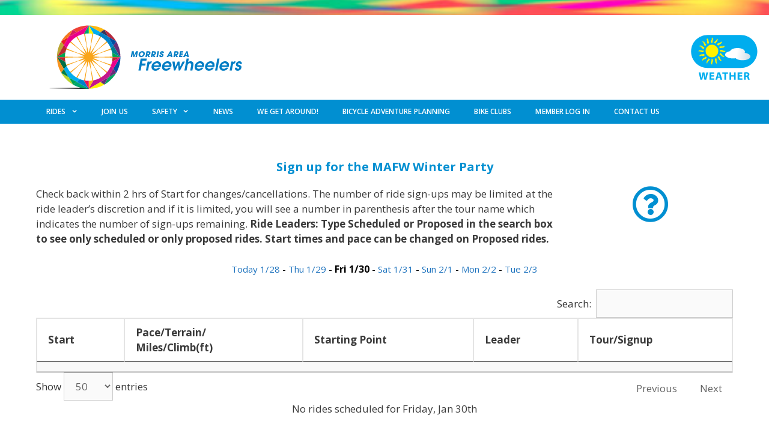

--- FILE ---
content_type: text/html; charset=UTF-8
request_url: https://mafw.org/7-day-ride-schedule-2/?from=day2
body_size: 29627
content:
<!DOCTYPE html>
<html lang="en-US">
<head>
<!-- Google tag (gtag.js) -->
<script async src="https://www.googletagmanager.com/gtag/js?id=G-K72Y0R6TMX"></script>
<script>
  window.dataLayer = window.dataLayer || [];
  function gtag(){dataLayer.push(arguments);}
  gtag('js', new Date());
  gtag('config', 'G-K72Y0R6TMX');
  gtag('config', 'AW-1010400096');
</script>
        <meta name="keywords" content="MAFW, biking, cycling, bicycle, bicycling, bike, club, morris, freewheelers, NJ, New Jersey, road, outdoor, exercise">
	<meta charset="UTF-8">
	<link rel="profile" href="https://gmpg.org/xfn/11">
	<meta name='robots' content='index, follow, max-image-preview:large, max-snippet:-1, max-video-preview:-1' />
<meta name="viewport" content="width=device-width, initial-scale=1">
	<!-- This site is optimized with the Yoast SEO plugin v26.8 - https://yoast.com/product/yoast-seo-wordpress/ -->
	<title>7-Day Ride Schedule - Morris Area Freewheelers</title>
	<link rel="canonical" href="https://mafw.org/7-day-ride-schedule-2/" />
	<meta property="og:locale" content="en_US" />
	<meta property="og:type" content="article" />
	<meta property="og:title" content="7-Day Ride Schedule - Morris Area Freewheelers" />
	<meta property="og:description" content="Sign up for the MAFW Winter Party" />
	<meta property="og:url" content="https://mafw.org/7-day-ride-schedule-2/" />
	<meta property="og:site_name" content="Morris Area Freewheelers" />
	<meta property="article:publisher" content="http://facebook.com/mafwbc" />
	<meta property="article:modified_time" content="2026-01-08T18:46:26+00:00" />
	<meta name="twitter:card" content="summary_large_image" />
	<meta name="twitter:site" content="@mafw_bikeclub" />
	<meta name="twitter:label1" content="Est. reading time" />
	<meta name="twitter:data1" content="1 minute" />
	<script type="application/ld+json" class="yoast-schema-graph">{"@context":"https://schema.org","@graph":[{"@type":"WebPage","@id":"https://mafw.org/7-day-ride-schedule-2/","url":"https://mafw.org/7-day-ride-schedule-2/","name":"7-Day Ride Schedule - Morris Area Freewheelers","isPartOf":{"@id":"https://mafw.org/#website"},"datePublished":"2019-02-18T23:29:29+00:00","dateModified":"2026-01-08T18:46:26+00:00","breadcrumb":{"@id":"https://mafw.org/7-day-ride-schedule-2/#breadcrumb"},"inLanguage":"en-US","potentialAction":[{"@type":"ReadAction","target":["https://mafw.org/7-day-ride-schedule-2/"]}]},{"@type":"BreadcrumbList","@id":"https://mafw.org/7-day-ride-schedule-2/#breadcrumb","itemListElement":[{"@type":"ListItem","position":1,"name":"Home","item":"https://mafw.org/"},{"@type":"ListItem","position":2,"name":"7-Day Ride Schedule"}]},{"@type":"WebSite","@id":"https://mafw.org/#website","url":"https://mafw.org/","name":"Morris Area Freewheelers","description":"Life&#039;s better on a bike","publisher":{"@id":"https://mafw.org/#organization"},"potentialAction":[{"@type":"SearchAction","target":{"@type":"EntryPoint","urlTemplate":"https://mafw.org/?s={search_term_string}"},"query-input":{"@type":"PropertyValueSpecification","valueRequired":true,"valueName":"search_term_string"}}],"inLanguage":"en-US"},{"@type":"Organization","@id":"https://mafw.org/#organization","name":"Morris Area Freewheelers","url":"https://mafw.org/","logo":{"@type":"ImageObject","inLanguage":"en-US","@id":"https://mafw.org/#/schema/logo/image/","url":"https://mafw.org/wp-content/uploads/2021/11/cropped-LogoSquare-300x300-2.jpg","contentUrl":"https://mafw.org/wp-content/uploads/2021/11/cropped-LogoSquare-300x300-2.jpg","width":100,"height":100,"caption":"Morris Area Freewheelers"},"image":{"@id":"https://mafw.org/#/schema/logo/image/"},"sameAs":["http://facebook.com/mafwbc","https://x.com/mafw_bikeclub","https://www.instagram.com/mafw_bikeclub/","https://www.youtube.com/watch?v=9qcvf3h2rGE"]}]}</script>
	<!-- / Yoast SEO plugin. -->


<link rel='dns-prefetch' href='//cdnjs.cloudflare.com' />
<link rel='dns-prefetch' href='//www.googletagmanager.com' />
<link rel='dns-prefetch' href='//use.fontawesome.com' />
<link href='https://fonts.gstatic.com' crossorigin rel='preconnect' />
<link href='https://fonts.googleapis.com' crossorigin rel='preconnect' />
<link rel="alternate" type="application/rss+xml" title="Morris Area Freewheelers &raquo; Feed" href="https://mafw.org/feed/" />
<link rel="alternate" type="application/rss+xml" title="Morris Area Freewheelers &raquo; Comments Feed" href="https://mafw.org/comments/feed/" />
<link rel="alternate" title="oEmbed (JSON)" type="application/json+oembed" href="https://mafw.org/wp-json/oembed/1.0/embed?url=https%3A%2F%2Fmafw.org%2F7-day-ride-schedule-2%2F" />
<link rel="alternate" title="oEmbed (XML)" type="text/xml+oembed" href="https://mafw.org/wp-json/oembed/1.0/embed?url=https%3A%2F%2Fmafw.org%2F7-day-ride-schedule-2%2F&#038;format=xml" />
<style id='wp-img-auto-sizes-contain-inline-css'>
img:is([sizes=auto i],[sizes^="auto," i]){contain-intrinsic-size:3000px 1500px}
/*# sourceURL=wp-img-auto-sizes-contain-inline-css */
</style>
<style id='wp-emoji-styles-inline-css'>

	img.wp-smiley, img.emoji {
		display: inline !important;
		border: none !important;
		box-shadow: none !important;
		height: 1em !important;
		width: 1em !important;
		margin: 0 0.07em !important;
		vertical-align: -0.1em !important;
		background: none !important;
		padding: 0 !important;
	}
/*# sourceURL=wp-emoji-styles-inline-css */
</style>
<link rel='stylesheet' id='wp-block-library-css' href='https://mafw.org/wp-includes/css/dist/block-library/style.min.css?ver=6.9' media='all' />
<style id='wp-block-image-inline-css'>
.wp-block-image>a,.wp-block-image>figure>a{display:inline-block}.wp-block-image img{box-sizing:border-box;height:auto;max-width:100%;vertical-align:bottom}@media not (prefers-reduced-motion){.wp-block-image img.hide{visibility:hidden}.wp-block-image img.show{animation:show-content-image .4s}}.wp-block-image[style*=border-radius] img,.wp-block-image[style*=border-radius]>a{border-radius:inherit}.wp-block-image.has-custom-border img{box-sizing:border-box}.wp-block-image.aligncenter{text-align:center}.wp-block-image.alignfull>a,.wp-block-image.alignwide>a{width:100%}.wp-block-image.alignfull img,.wp-block-image.alignwide img{height:auto;width:100%}.wp-block-image .aligncenter,.wp-block-image .alignleft,.wp-block-image .alignright,.wp-block-image.aligncenter,.wp-block-image.alignleft,.wp-block-image.alignright{display:table}.wp-block-image .aligncenter>figcaption,.wp-block-image .alignleft>figcaption,.wp-block-image .alignright>figcaption,.wp-block-image.aligncenter>figcaption,.wp-block-image.alignleft>figcaption,.wp-block-image.alignright>figcaption{caption-side:bottom;display:table-caption}.wp-block-image .alignleft{float:left;margin:.5em 1em .5em 0}.wp-block-image .alignright{float:right;margin:.5em 0 .5em 1em}.wp-block-image .aligncenter{margin-left:auto;margin-right:auto}.wp-block-image :where(figcaption){margin-bottom:1em;margin-top:.5em}.wp-block-image.is-style-circle-mask img{border-radius:9999px}@supports ((-webkit-mask-image:none) or (mask-image:none)) or (-webkit-mask-image:none){.wp-block-image.is-style-circle-mask img{border-radius:0;-webkit-mask-image:url('data:image/svg+xml;utf8,<svg viewBox="0 0 100 100" xmlns="http://www.w3.org/2000/svg"><circle cx="50" cy="50" r="50"/></svg>');mask-image:url('data:image/svg+xml;utf8,<svg viewBox="0 0 100 100" xmlns="http://www.w3.org/2000/svg"><circle cx="50" cy="50" r="50"/></svg>');mask-mode:alpha;-webkit-mask-position:center;mask-position:center;-webkit-mask-repeat:no-repeat;mask-repeat:no-repeat;-webkit-mask-size:contain;mask-size:contain}}:root :where(.wp-block-image.is-style-rounded img,.wp-block-image .is-style-rounded img){border-radius:9999px}.wp-block-image figure{margin:0}.wp-lightbox-container{display:flex;flex-direction:column;position:relative}.wp-lightbox-container img{cursor:zoom-in}.wp-lightbox-container img:hover+button{opacity:1}.wp-lightbox-container button{align-items:center;backdrop-filter:blur(16px) saturate(180%);background-color:#5a5a5a40;border:none;border-radius:4px;cursor:zoom-in;display:flex;height:20px;justify-content:center;opacity:0;padding:0;position:absolute;right:16px;text-align:center;top:16px;width:20px;z-index:100}@media not (prefers-reduced-motion){.wp-lightbox-container button{transition:opacity .2s ease}}.wp-lightbox-container button:focus-visible{outline:3px auto #5a5a5a40;outline:3px auto -webkit-focus-ring-color;outline-offset:3px}.wp-lightbox-container button:hover{cursor:pointer;opacity:1}.wp-lightbox-container button:focus{opacity:1}.wp-lightbox-container button:focus,.wp-lightbox-container button:hover,.wp-lightbox-container button:not(:hover):not(:active):not(.has-background){background-color:#5a5a5a40;border:none}.wp-lightbox-overlay{box-sizing:border-box;cursor:zoom-out;height:100vh;left:0;overflow:hidden;position:fixed;top:0;visibility:hidden;width:100%;z-index:100000}.wp-lightbox-overlay .close-button{align-items:center;cursor:pointer;display:flex;justify-content:center;min-height:40px;min-width:40px;padding:0;position:absolute;right:calc(env(safe-area-inset-right) + 16px);top:calc(env(safe-area-inset-top) + 16px);z-index:5000000}.wp-lightbox-overlay .close-button:focus,.wp-lightbox-overlay .close-button:hover,.wp-lightbox-overlay .close-button:not(:hover):not(:active):not(.has-background){background:none;border:none}.wp-lightbox-overlay .lightbox-image-container{height:var(--wp--lightbox-container-height);left:50%;overflow:hidden;position:absolute;top:50%;transform:translate(-50%,-50%);transform-origin:top left;width:var(--wp--lightbox-container-width);z-index:9999999999}.wp-lightbox-overlay .wp-block-image{align-items:center;box-sizing:border-box;display:flex;height:100%;justify-content:center;margin:0;position:relative;transform-origin:0 0;width:100%;z-index:3000000}.wp-lightbox-overlay .wp-block-image img{height:var(--wp--lightbox-image-height);min-height:var(--wp--lightbox-image-height);min-width:var(--wp--lightbox-image-width);width:var(--wp--lightbox-image-width)}.wp-lightbox-overlay .wp-block-image figcaption{display:none}.wp-lightbox-overlay button{background:none;border:none}.wp-lightbox-overlay .scrim{background-color:#fff;height:100%;opacity:.9;position:absolute;width:100%;z-index:2000000}.wp-lightbox-overlay.active{visibility:visible}@media not (prefers-reduced-motion){.wp-lightbox-overlay.active{animation:turn-on-visibility .25s both}.wp-lightbox-overlay.active img{animation:turn-on-visibility .35s both}.wp-lightbox-overlay.show-closing-animation:not(.active){animation:turn-off-visibility .35s both}.wp-lightbox-overlay.show-closing-animation:not(.active) img{animation:turn-off-visibility .25s both}.wp-lightbox-overlay.zoom.active{animation:none;opacity:1;visibility:visible}.wp-lightbox-overlay.zoom.active .lightbox-image-container{animation:lightbox-zoom-in .4s}.wp-lightbox-overlay.zoom.active .lightbox-image-container img{animation:none}.wp-lightbox-overlay.zoom.active .scrim{animation:turn-on-visibility .4s forwards}.wp-lightbox-overlay.zoom.show-closing-animation:not(.active){animation:none}.wp-lightbox-overlay.zoom.show-closing-animation:not(.active) .lightbox-image-container{animation:lightbox-zoom-out .4s}.wp-lightbox-overlay.zoom.show-closing-animation:not(.active) .lightbox-image-container img{animation:none}.wp-lightbox-overlay.zoom.show-closing-animation:not(.active) .scrim{animation:turn-off-visibility .4s forwards}}@keyframes show-content-image{0%{visibility:hidden}99%{visibility:hidden}to{visibility:visible}}@keyframes turn-on-visibility{0%{opacity:0}to{opacity:1}}@keyframes turn-off-visibility{0%{opacity:1;visibility:visible}99%{opacity:0;visibility:visible}to{opacity:0;visibility:hidden}}@keyframes lightbox-zoom-in{0%{transform:translate(calc((-100vw + var(--wp--lightbox-scrollbar-width))/2 + var(--wp--lightbox-initial-left-position)),calc(-50vh + var(--wp--lightbox-initial-top-position))) scale(var(--wp--lightbox-scale))}to{transform:translate(-50%,-50%) scale(1)}}@keyframes lightbox-zoom-out{0%{transform:translate(-50%,-50%) scale(1);visibility:visible}99%{visibility:visible}to{transform:translate(calc((-100vw + var(--wp--lightbox-scrollbar-width))/2 + var(--wp--lightbox-initial-left-position)),calc(-50vh + var(--wp--lightbox-initial-top-position))) scale(var(--wp--lightbox-scale));visibility:hidden}}
/*# sourceURL=https://mafw.org/wp-includes/blocks/image/style.min.css */
</style>
<style id='wp-block-navigation-inline-css'>
.wp-block-navigation{position:relative}.wp-block-navigation ul{margin-bottom:0;margin-left:0;margin-top:0;padding-left:0}.wp-block-navigation ul,.wp-block-navigation ul li{list-style:none;padding:0}.wp-block-navigation .wp-block-navigation-item{align-items:center;background-color:inherit;display:flex;position:relative}.wp-block-navigation .wp-block-navigation-item .wp-block-navigation__submenu-container:empty{display:none}.wp-block-navigation .wp-block-navigation-item__content{display:block;z-index:1}.wp-block-navigation .wp-block-navigation-item__content.wp-block-navigation-item__content{color:inherit}.wp-block-navigation.has-text-decoration-underline .wp-block-navigation-item__content,.wp-block-navigation.has-text-decoration-underline .wp-block-navigation-item__content:active,.wp-block-navigation.has-text-decoration-underline .wp-block-navigation-item__content:focus{text-decoration:underline}.wp-block-navigation.has-text-decoration-line-through .wp-block-navigation-item__content,.wp-block-navigation.has-text-decoration-line-through .wp-block-navigation-item__content:active,.wp-block-navigation.has-text-decoration-line-through .wp-block-navigation-item__content:focus{text-decoration:line-through}.wp-block-navigation :where(a),.wp-block-navigation :where(a:active),.wp-block-navigation :where(a:focus){text-decoration:none}.wp-block-navigation .wp-block-navigation__submenu-icon{align-self:center;background-color:inherit;border:none;color:currentColor;display:inline-block;font-size:inherit;height:.6em;line-height:0;margin-left:.25em;padding:0;width:.6em}.wp-block-navigation .wp-block-navigation__submenu-icon svg{display:inline-block;stroke:currentColor;height:inherit;margin-top:.075em;width:inherit}.wp-block-navigation{--navigation-layout-justification-setting:flex-start;--navigation-layout-direction:row;--navigation-layout-wrap:wrap;--navigation-layout-justify:flex-start;--navigation-layout-align:center}.wp-block-navigation.is-vertical{--navigation-layout-direction:column;--navigation-layout-justify:initial;--navigation-layout-align:flex-start}.wp-block-navigation.no-wrap{--navigation-layout-wrap:nowrap}.wp-block-navigation.items-justified-center{--navigation-layout-justification-setting:center;--navigation-layout-justify:center}.wp-block-navigation.items-justified-center.is-vertical{--navigation-layout-align:center}.wp-block-navigation.items-justified-right{--navigation-layout-justification-setting:flex-end;--navigation-layout-justify:flex-end}.wp-block-navigation.items-justified-right.is-vertical{--navigation-layout-align:flex-end}.wp-block-navigation.items-justified-space-between{--navigation-layout-justification-setting:space-between;--navigation-layout-justify:space-between}.wp-block-navigation .has-child .wp-block-navigation__submenu-container{align-items:normal;background-color:inherit;color:inherit;display:flex;flex-direction:column;opacity:0;position:absolute;z-index:2}@media not (prefers-reduced-motion){.wp-block-navigation .has-child .wp-block-navigation__submenu-container{transition:opacity .1s linear}}.wp-block-navigation .has-child .wp-block-navigation__submenu-container{height:0;overflow:hidden;visibility:hidden;width:0}.wp-block-navigation .has-child .wp-block-navigation__submenu-container>.wp-block-navigation-item>.wp-block-navigation-item__content{display:flex;flex-grow:1;padding:.5em 1em}.wp-block-navigation .has-child .wp-block-navigation__submenu-container>.wp-block-navigation-item>.wp-block-navigation-item__content .wp-block-navigation__submenu-icon{margin-left:auto;margin-right:0}.wp-block-navigation .has-child .wp-block-navigation__submenu-container .wp-block-navigation-item__content{margin:0}.wp-block-navigation .has-child .wp-block-navigation__submenu-container{left:-1px;top:100%}@media (min-width:782px){.wp-block-navigation .has-child .wp-block-navigation__submenu-container .wp-block-navigation__submenu-container{left:100%;top:-1px}.wp-block-navigation .has-child .wp-block-navigation__submenu-container .wp-block-navigation__submenu-container:before{background:#0000;content:"";display:block;height:100%;position:absolute;right:100%;width:.5em}.wp-block-navigation .has-child .wp-block-navigation__submenu-container .wp-block-navigation__submenu-icon{margin-right:.25em}.wp-block-navigation .has-child .wp-block-navigation__submenu-container .wp-block-navigation__submenu-icon svg{transform:rotate(-90deg)}}.wp-block-navigation .has-child .wp-block-navigation-submenu__toggle[aria-expanded=true]~.wp-block-navigation__submenu-container,.wp-block-navigation .has-child:not(.open-on-click):hover>.wp-block-navigation__submenu-container,.wp-block-navigation .has-child:not(.open-on-click):not(.open-on-hover-click):focus-within>.wp-block-navigation__submenu-container{height:auto;min-width:200px;opacity:1;overflow:visible;visibility:visible;width:auto}.wp-block-navigation.has-background .has-child .wp-block-navigation__submenu-container{left:0;top:100%}@media (min-width:782px){.wp-block-navigation.has-background .has-child .wp-block-navigation__submenu-container .wp-block-navigation__submenu-container{left:100%;top:0}}.wp-block-navigation-submenu{display:flex;position:relative}.wp-block-navigation-submenu .wp-block-navigation__submenu-icon svg{stroke:currentColor}button.wp-block-navigation-item__content{background-color:initial;border:none;color:currentColor;font-family:inherit;font-size:inherit;font-style:inherit;font-weight:inherit;letter-spacing:inherit;line-height:inherit;text-align:left;text-transform:inherit}.wp-block-navigation-submenu__toggle{cursor:pointer}.wp-block-navigation-submenu__toggle[aria-expanded=true]+.wp-block-navigation__submenu-icon>svg,.wp-block-navigation-submenu__toggle[aria-expanded=true]>svg{transform:rotate(180deg)}.wp-block-navigation-item.open-on-click .wp-block-navigation-submenu__toggle{padding-left:0;padding-right:.85em}.wp-block-navigation-item.open-on-click .wp-block-navigation-submenu__toggle+.wp-block-navigation__submenu-icon{margin-left:-.6em;pointer-events:none}.wp-block-navigation-item.open-on-click button.wp-block-navigation-item__content:not(.wp-block-navigation-submenu__toggle){padding:0}.wp-block-navigation .wp-block-page-list,.wp-block-navigation__container,.wp-block-navigation__responsive-close,.wp-block-navigation__responsive-container,.wp-block-navigation__responsive-container-content,.wp-block-navigation__responsive-dialog{gap:inherit}:where(.wp-block-navigation.has-background .wp-block-navigation-item a:not(.wp-element-button)),:where(.wp-block-navigation.has-background .wp-block-navigation-submenu a:not(.wp-element-button)){padding:.5em 1em}:where(.wp-block-navigation .wp-block-navigation__submenu-container .wp-block-navigation-item a:not(.wp-element-button)),:where(.wp-block-navigation .wp-block-navigation__submenu-container .wp-block-navigation-submenu a:not(.wp-element-button)),:where(.wp-block-navigation .wp-block-navigation__submenu-container .wp-block-navigation-submenu button.wp-block-navigation-item__content),:where(.wp-block-navigation .wp-block-navigation__submenu-container .wp-block-pages-list__item button.wp-block-navigation-item__content){padding:.5em 1em}.wp-block-navigation.items-justified-right .wp-block-navigation__container .has-child .wp-block-navigation__submenu-container,.wp-block-navigation.items-justified-right .wp-block-page-list>.has-child .wp-block-navigation__submenu-container,.wp-block-navigation.items-justified-space-between .wp-block-page-list>.has-child:last-child .wp-block-navigation__submenu-container,.wp-block-navigation.items-justified-space-between>.wp-block-navigation__container>.has-child:last-child .wp-block-navigation__submenu-container{left:auto;right:0}.wp-block-navigation.items-justified-right .wp-block-navigation__container .has-child .wp-block-navigation__submenu-container .wp-block-navigation__submenu-container,.wp-block-navigation.items-justified-right .wp-block-page-list>.has-child .wp-block-navigation__submenu-container .wp-block-navigation__submenu-container,.wp-block-navigation.items-justified-space-between .wp-block-page-list>.has-child:last-child .wp-block-navigation__submenu-container .wp-block-navigation__submenu-container,.wp-block-navigation.items-justified-space-between>.wp-block-navigation__container>.has-child:last-child .wp-block-navigation__submenu-container .wp-block-navigation__submenu-container{left:-1px;right:-1px}@media (min-width:782px){.wp-block-navigation.items-justified-right .wp-block-navigation__container .has-child .wp-block-navigation__submenu-container .wp-block-navigation__submenu-container,.wp-block-navigation.items-justified-right .wp-block-page-list>.has-child .wp-block-navigation__submenu-container .wp-block-navigation__submenu-container,.wp-block-navigation.items-justified-space-between .wp-block-page-list>.has-child:last-child .wp-block-navigation__submenu-container .wp-block-navigation__submenu-container,.wp-block-navigation.items-justified-space-between>.wp-block-navigation__container>.has-child:last-child .wp-block-navigation__submenu-container .wp-block-navigation__submenu-container{left:auto;right:100%}}.wp-block-navigation:not(.has-background) .wp-block-navigation__submenu-container{background-color:#fff;border:1px solid #00000026}.wp-block-navigation.has-background .wp-block-navigation__submenu-container{background-color:inherit}.wp-block-navigation:not(.has-text-color) .wp-block-navigation__submenu-container{color:#000}.wp-block-navigation__container{align-items:var(--navigation-layout-align,initial);display:flex;flex-direction:var(--navigation-layout-direction,initial);flex-wrap:var(--navigation-layout-wrap,wrap);justify-content:var(--navigation-layout-justify,initial);list-style:none;margin:0;padding-left:0}.wp-block-navigation__container .is-responsive{display:none}.wp-block-navigation__container:only-child,.wp-block-page-list:only-child{flex-grow:1}@keyframes overlay-menu__fade-in-animation{0%{opacity:0;transform:translateY(.5em)}to{opacity:1;transform:translateY(0)}}.wp-block-navigation__responsive-container{bottom:0;display:none;left:0;position:fixed;right:0;top:0}.wp-block-navigation__responsive-container :where(.wp-block-navigation-item a){color:inherit}.wp-block-navigation__responsive-container .wp-block-navigation__responsive-container-content{align-items:var(--navigation-layout-align,initial);display:flex;flex-direction:var(--navigation-layout-direction,initial);flex-wrap:var(--navigation-layout-wrap,wrap);justify-content:var(--navigation-layout-justify,initial)}.wp-block-navigation__responsive-container:not(.is-menu-open.is-menu-open){background-color:inherit!important;color:inherit!important}.wp-block-navigation__responsive-container.is-menu-open{background-color:inherit;display:flex;flex-direction:column}@media not (prefers-reduced-motion){.wp-block-navigation__responsive-container.is-menu-open{animation:overlay-menu__fade-in-animation .1s ease-out;animation-fill-mode:forwards}}.wp-block-navigation__responsive-container.is-menu-open{overflow:auto;padding:clamp(1rem,var(--wp--style--root--padding-top),20rem) clamp(1rem,var(--wp--style--root--padding-right),20rem) clamp(1rem,var(--wp--style--root--padding-bottom),20rem) clamp(1rem,var(--wp--style--root--padding-left),20rem);z-index:100000}.wp-block-navigation__responsive-container.is-menu-open .wp-block-navigation__responsive-container-content{align-items:var(--navigation-layout-justification-setting,inherit);display:flex;flex-direction:column;flex-wrap:nowrap;overflow:visible;padding-top:calc(2rem + 24px)}.wp-block-navigation__responsive-container.is-menu-open .wp-block-navigation__responsive-container-content,.wp-block-navigation__responsive-container.is-menu-open .wp-block-navigation__responsive-container-content .wp-block-navigation__container,.wp-block-navigation__responsive-container.is-menu-open .wp-block-navigation__responsive-container-content .wp-block-page-list{justify-content:flex-start}.wp-block-navigation__responsive-container.is-menu-open .wp-block-navigation__responsive-container-content .wp-block-navigation__submenu-icon{display:none}.wp-block-navigation__responsive-container.is-menu-open .wp-block-navigation__responsive-container-content .has-child .wp-block-navigation__submenu-container{border:none;height:auto;min-width:200px;opacity:1;overflow:initial;padding-left:2rem;padding-right:2rem;position:static;visibility:visible;width:auto}.wp-block-navigation__responsive-container.is-menu-open .wp-block-navigation__responsive-container-content .wp-block-navigation__container,.wp-block-navigation__responsive-container.is-menu-open .wp-block-navigation__responsive-container-content .wp-block-navigation__submenu-container{gap:inherit}.wp-block-navigation__responsive-container.is-menu-open .wp-block-navigation__responsive-container-content .wp-block-navigation__submenu-container{padding-top:var(--wp--style--block-gap,2em)}.wp-block-navigation__responsive-container.is-menu-open .wp-block-navigation__responsive-container-content .wp-block-navigation-item__content{padding:0}.wp-block-navigation__responsive-container.is-menu-open .wp-block-navigation__responsive-container-content .wp-block-navigation-item,.wp-block-navigation__responsive-container.is-menu-open .wp-block-navigation__responsive-container-content .wp-block-navigation__container,.wp-block-navigation__responsive-container.is-menu-open .wp-block-navigation__responsive-container-content .wp-block-page-list{align-items:var(--navigation-layout-justification-setting,initial);display:flex;flex-direction:column}.wp-block-navigation__responsive-container.is-menu-open .wp-block-navigation-item,.wp-block-navigation__responsive-container.is-menu-open .wp-block-navigation-item .wp-block-navigation__submenu-container,.wp-block-navigation__responsive-container.is-menu-open .wp-block-navigation__container,.wp-block-navigation__responsive-container.is-menu-open .wp-block-page-list{background:#0000!important;color:inherit!important}.wp-block-navigation__responsive-container.is-menu-open .wp-block-navigation__submenu-container.wp-block-navigation__submenu-container.wp-block-navigation__submenu-container.wp-block-navigation__submenu-container{left:auto;right:auto}@media (min-width:600px){.wp-block-navigation__responsive-container:not(.hidden-by-default):not(.is-menu-open){background-color:inherit;display:block;position:relative;width:100%;z-index:auto}.wp-block-navigation__responsive-container:not(.hidden-by-default):not(.is-menu-open) .wp-block-navigation__responsive-container-close{display:none}.wp-block-navigation__responsive-container.is-menu-open .wp-block-navigation__submenu-container.wp-block-navigation__submenu-container.wp-block-navigation__submenu-container.wp-block-navigation__submenu-container{left:0}}.wp-block-navigation:not(.has-background) .wp-block-navigation__responsive-container.is-menu-open{background-color:#fff}.wp-block-navigation:not(.has-text-color) .wp-block-navigation__responsive-container.is-menu-open{color:#000}.wp-block-navigation__toggle_button_label{font-size:1rem;font-weight:700}.wp-block-navigation__responsive-container-close,.wp-block-navigation__responsive-container-open{background:#0000;border:none;color:currentColor;cursor:pointer;margin:0;padding:0;text-transform:inherit;vertical-align:middle}.wp-block-navigation__responsive-container-close svg,.wp-block-navigation__responsive-container-open svg{fill:currentColor;display:block;height:24px;pointer-events:none;width:24px}.wp-block-navigation__responsive-container-open{display:flex}.wp-block-navigation__responsive-container-open.wp-block-navigation__responsive-container-open.wp-block-navigation__responsive-container-open{font-family:inherit;font-size:inherit;font-weight:inherit}@media (min-width:600px){.wp-block-navigation__responsive-container-open:not(.always-shown){display:none}}.wp-block-navigation__responsive-container-close{position:absolute;right:0;top:0;z-index:2}.wp-block-navigation__responsive-container-close.wp-block-navigation__responsive-container-close.wp-block-navigation__responsive-container-close{font-family:inherit;font-size:inherit;font-weight:inherit}.wp-block-navigation__responsive-close{width:100%}.has-modal-open .wp-block-navigation__responsive-close{margin-left:auto;margin-right:auto;max-width:var(--wp--style--global--wide-size,100%)}.wp-block-navigation__responsive-close:focus{outline:none}.is-menu-open .wp-block-navigation__responsive-close,.is-menu-open .wp-block-navigation__responsive-container-content,.is-menu-open .wp-block-navigation__responsive-dialog{box-sizing:border-box}.wp-block-navigation__responsive-dialog{position:relative}.has-modal-open .admin-bar .is-menu-open .wp-block-navigation__responsive-dialog{margin-top:46px}@media (min-width:782px){.has-modal-open .admin-bar .is-menu-open .wp-block-navigation__responsive-dialog{margin-top:32px}}html.has-modal-open{overflow:hidden}
/*# sourceURL=https://mafw.org/wp-includes/blocks/navigation/style.min.css */
</style>
<style id='wp-block-navigation-link-inline-css'>
.wp-block-navigation .wp-block-navigation-item__label{overflow-wrap:break-word}.wp-block-navigation .wp-block-navigation-item__description{display:none}.link-ui-tools{outline:1px solid #f0f0f0;padding:8px}.link-ui-block-inserter{padding-top:8px}.link-ui-block-inserter__back{margin-left:8px;text-transform:uppercase}
/*# sourceURL=https://mafw.org/wp-includes/blocks/navigation-link/style.min.css */
</style>
<style id='wp-block-search-inline-css'>
.wp-block-search__button{margin-left:10px;word-break:normal}.wp-block-search__button.has-icon{line-height:0}.wp-block-search__button svg{height:1.25em;min-height:24px;min-width:24px;width:1.25em;fill:currentColor;vertical-align:text-bottom}:where(.wp-block-search__button){border:1px solid #ccc;padding:6px 10px}.wp-block-search__inside-wrapper{display:flex;flex:auto;flex-wrap:nowrap;max-width:100%}.wp-block-search__label{width:100%}.wp-block-search.wp-block-search__button-only .wp-block-search__button{box-sizing:border-box;display:flex;flex-shrink:0;justify-content:center;margin-left:0;max-width:100%}.wp-block-search.wp-block-search__button-only .wp-block-search__inside-wrapper{min-width:0!important;transition-property:width}.wp-block-search.wp-block-search__button-only .wp-block-search__input{flex-basis:100%;transition-duration:.3s}.wp-block-search.wp-block-search__button-only.wp-block-search__searchfield-hidden,.wp-block-search.wp-block-search__button-only.wp-block-search__searchfield-hidden .wp-block-search__inside-wrapper{overflow:hidden}.wp-block-search.wp-block-search__button-only.wp-block-search__searchfield-hidden .wp-block-search__input{border-left-width:0!important;border-right-width:0!important;flex-basis:0;flex-grow:0;margin:0;min-width:0!important;padding-left:0!important;padding-right:0!important;width:0!important}:where(.wp-block-search__input){appearance:none;border:1px solid #949494;flex-grow:1;font-family:inherit;font-size:inherit;font-style:inherit;font-weight:inherit;letter-spacing:inherit;line-height:inherit;margin-left:0;margin-right:0;min-width:3rem;padding:8px;text-decoration:unset!important;text-transform:inherit}:where(.wp-block-search__button-inside .wp-block-search__inside-wrapper){background-color:#fff;border:1px solid #949494;box-sizing:border-box;padding:4px}:where(.wp-block-search__button-inside .wp-block-search__inside-wrapper) .wp-block-search__input{border:none;border-radius:0;padding:0 4px}:where(.wp-block-search__button-inside .wp-block-search__inside-wrapper) .wp-block-search__input:focus{outline:none}:where(.wp-block-search__button-inside .wp-block-search__inside-wrapper) :where(.wp-block-search__button){padding:4px 8px}.wp-block-search.aligncenter .wp-block-search__inside-wrapper{margin:auto}.wp-block[data-align=right] .wp-block-search.wp-block-search__button-only .wp-block-search__inside-wrapper{float:right}
/*# sourceURL=https://mafw.org/wp-includes/blocks/search/style.min.css */
</style>
<style id='global-styles-inline-css'>
:root{--wp--preset--aspect-ratio--square: 1;--wp--preset--aspect-ratio--4-3: 4/3;--wp--preset--aspect-ratio--3-4: 3/4;--wp--preset--aspect-ratio--3-2: 3/2;--wp--preset--aspect-ratio--2-3: 2/3;--wp--preset--aspect-ratio--16-9: 16/9;--wp--preset--aspect-ratio--9-16: 9/16;--wp--preset--color--black: #000000;--wp--preset--color--cyan-bluish-gray: #abb8c3;--wp--preset--color--white: #ffffff;--wp--preset--color--pale-pink: #f78da7;--wp--preset--color--vivid-red: #cf2e2e;--wp--preset--color--luminous-vivid-orange: #ff6900;--wp--preset--color--luminous-vivid-amber: #fcb900;--wp--preset--color--light-green-cyan: #7bdcb5;--wp--preset--color--vivid-green-cyan: #00d084;--wp--preset--color--pale-cyan-blue: #8ed1fc;--wp--preset--color--vivid-cyan-blue: #0693e3;--wp--preset--color--vivid-purple: #9b51e0;--wp--preset--color--contrast: var(--contrast);--wp--preset--color--contrast-2: var(--contrast-2);--wp--preset--color--contrast-3: var(--contrast-3);--wp--preset--color--base: var(--base);--wp--preset--color--base-2: var(--base-2);--wp--preset--color--base-3: var(--base-3);--wp--preset--color--accent: var(--accent);--wp--preset--gradient--vivid-cyan-blue-to-vivid-purple: linear-gradient(135deg,rgb(6,147,227) 0%,rgb(155,81,224) 100%);--wp--preset--gradient--light-green-cyan-to-vivid-green-cyan: linear-gradient(135deg,rgb(122,220,180) 0%,rgb(0,208,130) 100%);--wp--preset--gradient--luminous-vivid-amber-to-luminous-vivid-orange: linear-gradient(135deg,rgb(252,185,0) 0%,rgb(255,105,0) 100%);--wp--preset--gradient--luminous-vivid-orange-to-vivid-red: linear-gradient(135deg,rgb(255,105,0) 0%,rgb(207,46,46) 100%);--wp--preset--gradient--very-light-gray-to-cyan-bluish-gray: linear-gradient(135deg,rgb(238,238,238) 0%,rgb(169,184,195) 100%);--wp--preset--gradient--cool-to-warm-spectrum: linear-gradient(135deg,rgb(74,234,220) 0%,rgb(151,120,209) 20%,rgb(207,42,186) 40%,rgb(238,44,130) 60%,rgb(251,105,98) 80%,rgb(254,248,76) 100%);--wp--preset--gradient--blush-light-purple: linear-gradient(135deg,rgb(255,206,236) 0%,rgb(152,150,240) 100%);--wp--preset--gradient--blush-bordeaux: linear-gradient(135deg,rgb(254,205,165) 0%,rgb(254,45,45) 50%,rgb(107,0,62) 100%);--wp--preset--gradient--luminous-dusk: linear-gradient(135deg,rgb(255,203,112) 0%,rgb(199,81,192) 50%,rgb(65,88,208) 100%);--wp--preset--gradient--pale-ocean: linear-gradient(135deg,rgb(255,245,203) 0%,rgb(182,227,212) 50%,rgb(51,167,181) 100%);--wp--preset--gradient--electric-grass: linear-gradient(135deg,rgb(202,248,128) 0%,rgb(113,206,126) 100%);--wp--preset--gradient--midnight: linear-gradient(135deg,rgb(2,3,129) 0%,rgb(40,116,252) 100%);--wp--preset--font-size--small: 13px;--wp--preset--font-size--medium: 20px;--wp--preset--font-size--large: 36px;--wp--preset--font-size--x-large: 42px;--wp--preset--spacing--20: 0.44rem;--wp--preset--spacing--30: 0.67rem;--wp--preset--spacing--40: 1rem;--wp--preset--spacing--50: 1.5rem;--wp--preset--spacing--60: 2.25rem;--wp--preset--spacing--70: 3.38rem;--wp--preset--spacing--80: 5.06rem;--wp--preset--shadow--natural: 6px 6px 9px rgba(0, 0, 0, 0.2);--wp--preset--shadow--deep: 12px 12px 50px rgba(0, 0, 0, 0.4);--wp--preset--shadow--sharp: 6px 6px 0px rgba(0, 0, 0, 0.2);--wp--preset--shadow--outlined: 6px 6px 0px -3px rgb(255, 255, 255), 6px 6px rgb(0, 0, 0);--wp--preset--shadow--crisp: 6px 6px 0px rgb(0, 0, 0);}:where(.is-layout-flex){gap: 0.5em;}:where(.is-layout-grid){gap: 0.5em;}body .is-layout-flex{display: flex;}.is-layout-flex{flex-wrap: wrap;align-items: center;}.is-layout-flex > :is(*, div){margin: 0;}body .is-layout-grid{display: grid;}.is-layout-grid > :is(*, div){margin: 0;}:where(.wp-block-columns.is-layout-flex){gap: 2em;}:where(.wp-block-columns.is-layout-grid){gap: 2em;}:where(.wp-block-post-template.is-layout-flex){gap: 1.25em;}:where(.wp-block-post-template.is-layout-grid){gap: 1.25em;}.has-black-color{color: var(--wp--preset--color--black) !important;}.has-cyan-bluish-gray-color{color: var(--wp--preset--color--cyan-bluish-gray) !important;}.has-white-color{color: var(--wp--preset--color--white) !important;}.has-pale-pink-color{color: var(--wp--preset--color--pale-pink) !important;}.has-vivid-red-color{color: var(--wp--preset--color--vivid-red) !important;}.has-luminous-vivid-orange-color{color: var(--wp--preset--color--luminous-vivid-orange) !important;}.has-luminous-vivid-amber-color{color: var(--wp--preset--color--luminous-vivid-amber) !important;}.has-light-green-cyan-color{color: var(--wp--preset--color--light-green-cyan) !important;}.has-vivid-green-cyan-color{color: var(--wp--preset--color--vivid-green-cyan) !important;}.has-pale-cyan-blue-color{color: var(--wp--preset--color--pale-cyan-blue) !important;}.has-vivid-cyan-blue-color{color: var(--wp--preset--color--vivid-cyan-blue) !important;}.has-vivid-purple-color{color: var(--wp--preset--color--vivid-purple) !important;}.has-black-background-color{background-color: var(--wp--preset--color--black) !important;}.has-cyan-bluish-gray-background-color{background-color: var(--wp--preset--color--cyan-bluish-gray) !important;}.has-white-background-color{background-color: var(--wp--preset--color--white) !important;}.has-pale-pink-background-color{background-color: var(--wp--preset--color--pale-pink) !important;}.has-vivid-red-background-color{background-color: var(--wp--preset--color--vivid-red) !important;}.has-luminous-vivid-orange-background-color{background-color: var(--wp--preset--color--luminous-vivid-orange) !important;}.has-luminous-vivid-amber-background-color{background-color: var(--wp--preset--color--luminous-vivid-amber) !important;}.has-light-green-cyan-background-color{background-color: var(--wp--preset--color--light-green-cyan) !important;}.has-vivid-green-cyan-background-color{background-color: var(--wp--preset--color--vivid-green-cyan) !important;}.has-pale-cyan-blue-background-color{background-color: var(--wp--preset--color--pale-cyan-blue) !important;}.has-vivid-cyan-blue-background-color{background-color: var(--wp--preset--color--vivid-cyan-blue) !important;}.has-vivid-purple-background-color{background-color: var(--wp--preset--color--vivid-purple) !important;}.has-black-border-color{border-color: var(--wp--preset--color--black) !important;}.has-cyan-bluish-gray-border-color{border-color: var(--wp--preset--color--cyan-bluish-gray) !important;}.has-white-border-color{border-color: var(--wp--preset--color--white) !important;}.has-pale-pink-border-color{border-color: var(--wp--preset--color--pale-pink) !important;}.has-vivid-red-border-color{border-color: var(--wp--preset--color--vivid-red) !important;}.has-luminous-vivid-orange-border-color{border-color: var(--wp--preset--color--luminous-vivid-orange) !important;}.has-luminous-vivid-amber-border-color{border-color: var(--wp--preset--color--luminous-vivid-amber) !important;}.has-light-green-cyan-border-color{border-color: var(--wp--preset--color--light-green-cyan) !important;}.has-vivid-green-cyan-border-color{border-color: var(--wp--preset--color--vivid-green-cyan) !important;}.has-pale-cyan-blue-border-color{border-color: var(--wp--preset--color--pale-cyan-blue) !important;}.has-vivid-cyan-blue-border-color{border-color: var(--wp--preset--color--vivid-cyan-blue) !important;}.has-vivid-purple-border-color{border-color: var(--wp--preset--color--vivid-purple) !important;}.has-vivid-cyan-blue-to-vivid-purple-gradient-background{background: var(--wp--preset--gradient--vivid-cyan-blue-to-vivid-purple) !important;}.has-light-green-cyan-to-vivid-green-cyan-gradient-background{background: var(--wp--preset--gradient--light-green-cyan-to-vivid-green-cyan) !important;}.has-luminous-vivid-amber-to-luminous-vivid-orange-gradient-background{background: var(--wp--preset--gradient--luminous-vivid-amber-to-luminous-vivid-orange) !important;}.has-luminous-vivid-orange-to-vivid-red-gradient-background{background: var(--wp--preset--gradient--luminous-vivid-orange-to-vivid-red) !important;}.has-very-light-gray-to-cyan-bluish-gray-gradient-background{background: var(--wp--preset--gradient--very-light-gray-to-cyan-bluish-gray) !important;}.has-cool-to-warm-spectrum-gradient-background{background: var(--wp--preset--gradient--cool-to-warm-spectrum) !important;}.has-blush-light-purple-gradient-background{background: var(--wp--preset--gradient--blush-light-purple) !important;}.has-blush-bordeaux-gradient-background{background: var(--wp--preset--gradient--blush-bordeaux) !important;}.has-luminous-dusk-gradient-background{background: var(--wp--preset--gradient--luminous-dusk) !important;}.has-pale-ocean-gradient-background{background: var(--wp--preset--gradient--pale-ocean) !important;}.has-electric-grass-gradient-background{background: var(--wp--preset--gradient--electric-grass) !important;}.has-midnight-gradient-background{background: var(--wp--preset--gradient--midnight) !important;}.has-small-font-size{font-size: var(--wp--preset--font-size--small) !important;}.has-medium-font-size{font-size: var(--wp--preset--font-size--medium) !important;}.has-large-font-size{font-size: var(--wp--preset--font-size--large) !important;}.has-x-large-font-size{font-size: var(--wp--preset--font-size--x-large) !important;}
/*# sourceURL=global-styles-inline-css */
</style>
<style id='core-block-supports-inline-css'>
.wp-container-core-navigation-is-layout-c1dfda1e{flex-wrap:nowrap;justify-content:center;}
/*# sourceURL=core-block-supports-inline-css */
</style>

<style id='classic-theme-styles-inline-css'>
/*! This file is auto-generated */
.wp-block-button__link{color:#fff;background-color:#32373c;border-radius:9999px;box-shadow:none;text-decoration:none;padding:calc(.667em + 2px) calc(1.333em + 2px);font-size:1.125em}.wp-block-file__button{background:#32373c;color:#fff;text-decoration:none}
/*# sourceURL=/wp-includes/css/classic-themes.min.css */
</style>
<link rel='stylesheet' id='wp-components-css' href='https://mafw.org/wp-includes/css/dist/components/style.min.css?ver=6.9' media='all' />
<link rel='stylesheet' id='wp-preferences-css' href='https://mafw.org/wp-includes/css/dist/preferences/style.min.css?ver=6.9' media='all' />
<link rel='stylesheet' id='wp-block-editor-css' href='https://mafw.org/wp-includes/css/dist/block-editor/style.min.css?ver=6.9' media='all' />
<link rel='stylesheet' id='popup-maker-block-library-style-css' href='https://mafw.org/wp-content/plugins/popup-maker/dist/packages/block-library-style.css?ver=dbea705cfafe089d65f1' media='all' />
<link rel='stylesheet' id='bbp-default-css' href='https://mafw.org/wp-content/plugins/bbpress/templates/default/css/bbpress.min.css?ver=2.6.14' media='all' />
<style id='bbp-default-inline-css'>
#bbpress-forums ul.bbp-lead-topic,#bbpress-forums ul.bbp-topics,#bbpress-forums ul.bbp-forums,#bbpress-forums ul.bbp-replies,#bbpress-forums ul.bbp-search-results,#bbpress-forums,div.bbp-breadcrumb,div.bbp-topic-tags {font-size: inherit;}.single-forum #subscription-toggle {display: block;margin: 1em 0;clear: left;}#bbpress-forums .bbp-search-form {margin-bottom: 10px;}.bbp-login-form fieldset {border: 0;padding: 0;}
/*# sourceURL=bbp-default-inline-css */
</style>
<link rel='stylesheet' id='font-awesome-css' href='//use.fontawesome.com/releases/v5.8.1/css/all.css?ver=5.8.1' media='all' />
<link rel='stylesheet' id='data_tables_style-css' href='https://mafw.org/wp-content/plugins/bike-club/datatables/datatables.min.css?ver=1.10.26' media='all' />
<link rel='stylesheet' id='events-manager-css' href='https://mafw.org/wp-content/plugins/events-manager/includes/css/events-manager.css?ver=7.2.3.1' media='all' />
<style id='events-manager-inline-css'>
body .em { --font-family : inherit; --font-weight : inherit; --font-size : 1em; --line-height : inherit; }
/*# sourceURL=events-manager-inline-css */
</style>
<link rel='stylesheet' id='events-manager-pro-css' href='https://mafw.org/wp-content/plugins/events-manager-pro/includes/css/events-manager-pro.css?ver=3.7.2.3' media='all' />
<link rel='stylesheet' id='pmpro_frontend_base-css' href='https://mafw.org/wp-content/plugins/paid-memberships-pro/css/frontend/base.css?ver=3.6.4' media='all' />
<link rel='stylesheet' id='pmpro_frontend_variation_1-css' href='https://mafw.org/wp-content/plugins/paid-memberships-pro/css/frontend/variation_1.css?ver=3.6.4' media='all' />
<link rel='stylesheet' id='select2-css' href='https://mafw.org/wp-content/plugins/paid-memberships-pro/css/select2.min.css?ver=4.1.0-beta.0' media='screen' />
<link rel='stylesheet' id='pmprodev-css' href='https://mafw.org/wp-content/plugins/pmpro-toolkit/css/pmprodev.css?ver=6.9' media='all' />
<link rel='stylesheet' id='stcr-font-awesome-css' href='https://mafw.org/wp-content/plugins/subscribe-to-comments-reloaded/includes/css/font-awesome.min.css?ver=6.9' media='all' />
<link rel='stylesheet' id='stcr-style-css' href='https://mafw.org/wp-content/plugins/subscribe-to-comments-reloaded/includes/css/stcr-style.css?ver=6.9' media='all' />
<link rel='stylesheet' id='select2-css-css' href='https://cdnjs.cloudflare.com/ajax/libs/select2/4.0.13/css/select2.min.css?ver=4.0.13' media='all' />
<link rel='stylesheet' id='mediaelement-css' href='https://mafw.org/wp-includes/js/mediaelement/mediaelementplayer-legacy.min.css?ver=4.2.17' media='all' />
<link rel='stylesheet' id='wp-mediaelement-css' href='https://mafw.org/wp-includes/js/mediaelement/wp-mediaelement.min.css?ver=6.9' media='all' />
<link rel='stylesheet' id='magnific-css-css' href='https://mafw.org/wp-content/plugins/mediapress/assets/vendors/magnific/magnific-popup.css?ver=6.9' media='all' />
<link rel='stylesheet' id='mpp-extra-css-css' href='https://mafw.org/wp-content/plugins/mediapress/assets/css/mpp-pure/mpp-pure.css?ver=6.9' media='all' />
<link rel='stylesheet' id='mpp-core-css-css' href='https://mafw.org/wp-content/plugins/mediapress/assets/css/mpp-core.css?ver=6.9' media='all' />
<link rel='stylesheet' id='bsp-css' href='https://mafw.org/wp-content/plugins/bbp-style-pack/css/bspstyle.css?ver=1765310626' media='screen' />
<link rel='stylesheet' id='dashicons-css' href='https://mafw.org/wp-includes/css/dashicons.min.css?ver=6.9' media='all' />
<link rel='stylesheet' id='wpsms-front-css' href='https://mafw.org/wp-content/plugins/wp-sms/assets/css/front-styles.css?ver=7.1.1' media='all' />
<link rel='stylesheet' id='generate-style-css' href='https://mafw.org/wp-content/themes/generatepress/assets/css/all.min.css?ver=3.6.1' media='all' />
<style id='generate-style-inline-css'>
@media (max-width:768px){.main-navigation .menu-toggle,.main-navigation .mobile-bar-items,.sidebar-nav-mobile:not(#sticky-placeholder){display:block;}.main-navigation ul,.gen-sidebar-nav{display:none;}[class*="nav-float-"] .site-header .inside-header > *{float:none;clear:both;}}
.dynamic-author-image-rounded{border-radius:100%;}.dynamic-featured-image, .dynamic-author-image{vertical-align:middle;}.one-container.blog .dynamic-content-template:not(:last-child), .one-container.archive .dynamic-content-template:not(:last-child){padding-bottom:0px;}.dynamic-entry-excerpt > p:last-child{margin-bottom:0px;}
/*# sourceURL=generate-style-inline-css */
</style>
<link rel='stylesheet' id='generate-font-icons-css' href='https://mafw.org/wp-content/themes/generatepress/assets/css/components/font-icons.min.css?ver=3.6.1' media='all' />
<link rel='stylesheet' id='generate-google-fonts-css' href='https://fonts.googleapis.com/css?family=Open+Sans%3A300%2C300italic%2Cregular%2Citalic%2C600%2C600italic%2C700%2C700italic%2C800%2C800italic%7CDancing+Script%3Aregular%2C500%2C600%2C700&#038;display=auto&#038;ver=3.6.1' media='all' />
<link rel='stylesheet' id='gdatt-attachments-css' href='https://mafw.org/wp-content/plugins/gd-bbpress-attachments/css/front.min.css?ver=4.9.3_b2830_free' media='all' />
<link rel='stylesheet' id='slb_core-css' href='https://mafw.org/wp-content/plugins/simple-lightbox/client/css/app.css?ver=2.9.4' media='all' />
<link rel='stylesheet' id='popup-maker-site-css' href='//mafw.org/wp-content/uploads/pum/pum-site-styles.css?generated=1760577457&#038;ver=1.21.5' media='all' />
<style id='wp-block-heading-inline-css'>
h1:where(.wp-block-heading).has-background,h2:where(.wp-block-heading).has-background,h3:where(.wp-block-heading).has-background,h4:where(.wp-block-heading).has-background,h5:where(.wp-block-heading).has-background,h6:where(.wp-block-heading).has-background{padding:1.25em 2.375em}h1.has-text-align-left[style*=writing-mode]:where([style*=vertical-lr]),h1.has-text-align-right[style*=writing-mode]:where([style*=vertical-rl]),h2.has-text-align-left[style*=writing-mode]:where([style*=vertical-lr]),h2.has-text-align-right[style*=writing-mode]:where([style*=vertical-rl]),h3.has-text-align-left[style*=writing-mode]:where([style*=vertical-lr]),h3.has-text-align-right[style*=writing-mode]:where([style*=vertical-rl]),h4.has-text-align-left[style*=writing-mode]:where([style*=vertical-lr]),h4.has-text-align-right[style*=writing-mode]:where([style*=vertical-rl]),h5.has-text-align-left[style*=writing-mode]:where([style*=vertical-lr]),h5.has-text-align-right[style*=writing-mode]:where([style*=vertical-rl]),h6.has-text-align-left[style*=writing-mode]:where([style*=vertical-lr]),h6.has-text-align-right[style*=writing-mode]:where([style*=vertical-rl]){rotate:180deg}
/*# sourceURL=https://mafw.org/wp-includes/blocks/heading/style.min.css */
</style>
<style id='wp-block-paragraph-inline-css'>
.is-small-text{font-size:.875em}.is-regular-text{font-size:1em}.is-large-text{font-size:2.25em}.is-larger-text{font-size:3em}.has-drop-cap:not(:focus):first-letter{float:left;font-size:8.4em;font-style:normal;font-weight:100;line-height:.68;margin:.05em .1em 0 0;text-transform:uppercase}body.rtl .has-drop-cap:not(:focus):first-letter{float:none;margin-left:.1em}p.has-drop-cap.has-background{overflow:hidden}:root :where(p.has-background){padding:1.25em 2.375em}:where(p.has-text-color:not(.has-link-color)) a{color:inherit}p.has-text-align-left[style*="writing-mode:vertical-lr"],p.has-text-align-right[style*="writing-mode:vertical-rl"]{rotate:180deg}
/*# sourceURL=https://mafw.org/wp-includes/blocks/paragraph/style.min.css */
</style>
<style id='wp-block-list-inline-css'>
ol,ul{box-sizing:border-box}:root :where(.wp-block-list.has-background){padding:1.25em 2.375em}
/*# sourceURL=https://mafw.org/wp-includes/blocks/list/style.min.css */
</style>
<style id='wp-block-group-inline-css'>
.wp-block-group{box-sizing:border-box}:where(.wp-block-group.wp-block-group-is-layout-constrained){position:relative}
/*# sourceURL=https://mafw.org/wp-includes/blocks/group/style.min.css */
</style>
<link rel='stylesheet' id='generatepress-dynamic-css' href='https://mafw.org/wp-content/uploads/generatepress/style.min.css?ver=1767897626' media='all' />
<link rel='stylesheet' id='generate-child-css' href='https://mafw.org/wp-content/themes/generatepress_child/style.css?ver=1739550294' media='all' />
<link rel='stylesheet' id='generateblocks-css' href='https://mafw.org/wp-content/uploads/generateblocks/style-13183.css?ver=1767897995' media='all' />
<style id='block-visibility-screen-size-styles-inline-css'>
/* Large screens (desktops, 992px and up) */
@media ( min-width: 992px ) {
	.block-visibility-hide-large-screen {
		display: none !important;
	}
}

/* Medium screens (tablets, between 768px and 992px) */
@media ( min-width: 768px ) and ( max-width: 991.98px ) {
	.block-visibility-hide-medium-screen {
		display: none !important;
	}
}

/* Small screens (mobile devices, less than 768px) */
@media ( max-width: 767.98px ) {
	.block-visibility-hide-small-screen {
		display: none !important;
	}
}
/*# sourceURL=block-visibility-screen-size-styles-inline-css */
</style>
<script defer src="https://mafw.org/wp-includes/js/jquery/jquery.min.js?ver=3.7.1" id="jquery-core-js"></script>
<script defer src="https://mafw.org/wp-includes/js/jquery/jquery-migrate.min.js?ver=3.4.1" id="jquery-migrate-js"></script>
<script id="bk-script-handle-js-extra">
var frontEndAjax = {"ajaxurl":"https://mafw.org/wp-admin/admin-ajax.php","nonce":"2f8e67c050"};
//# sourceURL=bk-script-handle-js-extra
</script>
<script defer src="https://mafw.org/wp-content/plugins/bike-club/js/bike_script_file.js?ver=3.27" id="bk-script-handle-js"></script>
<script defer src="https://mafw.org/wp-content/plugins/bike-club/datatables/datatables.min.js?ver=1.10.27" id="data_tables_script-js"></script>
<script defer src="https://mafw.org/wp-content/plugins/bike-club/js/datatables.js?ver=1.10.76" id="biketables-js"></script>
<script defer src="https://mafw.org/wp-includes/js/jquery/ui/core.min.js?ver=1.13.3" id="jquery-ui-core-js"></script>
<script defer src="https://mafw.org/wp-includes/js/jquery/ui/mouse.min.js?ver=1.13.3" id="jquery-ui-mouse-js"></script>
<script defer src="https://mafw.org/wp-includes/js/jquery/ui/sortable.min.js?ver=1.13.3" id="jquery-ui-sortable-js"></script>
<script defer src="https://mafw.org/wp-includes/js/jquery/ui/datepicker.min.js?ver=1.13.3" id="jquery-ui-datepicker-js"></script>
<script id="jquery-ui-datepicker-js-after">
jQuery(function(jQuery){jQuery.datepicker.setDefaults({"closeText":"Close","currentText":"Today","monthNames":["January","February","March","April","May","June","July","August","September","October","November","December"],"monthNamesShort":["Jan","Feb","Mar","Apr","May","Jun","Jul","Aug","Sep","Oct","Nov","Dec"],"nextText":"Next","prevText":"Previous","dayNames":["Sunday","Monday","Tuesday","Wednesday","Thursday","Friday","Saturday"],"dayNamesShort":["Sun","Mon","Tue","Wed","Thu","Fri","Sat"],"dayNamesMin":["S","M","T","W","T","F","S"],"dateFormat":"MM d, yy","firstDay":1,"isRTL":false});});
//# sourceURL=jquery-ui-datepicker-js-after
</script>
<script defer src="https://mafw.org/wp-includes/js/jquery/ui/resizable.min.js?ver=1.13.3" id="jquery-ui-resizable-js"></script>
<script defer src="https://mafw.org/wp-includes/js/jquery/ui/draggable.min.js?ver=1.13.3" id="jquery-ui-draggable-js"></script>
<script defer src="https://mafw.org/wp-includes/js/jquery/ui/controlgroup.min.js?ver=1.13.3" id="jquery-ui-controlgroup-js"></script>
<script defer src="https://mafw.org/wp-includes/js/jquery/ui/checkboxradio.min.js?ver=1.13.3" id="jquery-ui-checkboxradio-js"></script>
<script defer src="https://mafw.org/wp-includes/js/jquery/ui/button.min.js?ver=1.13.3" id="jquery-ui-button-js"></script>
<script defer src="https://mafw.org/wp-includes/js/jquery/ui/dialog.min.js?ver=1.13.3" id="jquery-ui-dialog-js"></script>
<script id="events-manager-js-extra">
var EM = {"ajaxurl":"https://mafw.org/wp-admin/admin-ajax.php","locationajaxurl":"https://mafw.org/wp-admin/admin-ajax.php?action=locations_search","firstDay":"1","locale":"en","dateFormat":"yy-mm-dd","ui_css":"https://mafw.org/wp-content/plugins/events-manager/includes/css/jquery-ui/build.css","show24hours":"0","is_ssl":"1","autocomplete_limit":"10","calendar":{"breakpoints":{"small":560,"medium":908,"large":false},"month_format":"M Y"},"phone":"","datepicker":{"format":"m/d/Y"},"search":{"breakpoints":{"small":650,"medium":850,"full":false}},"url":"https://mafw.org/wp-content/plugins/events-manager","assets":{"input.em-uploader":{"js":{"em-uploader":{"url":"https://mafw.org/wp-content/plugins/events-manager/includes/js/em-uploader.js?v=7.2.3.1","event":"em_uploader_ready","requires":"filepond"},"filepond-validate-size":"filepond/plugins/filepond-plugin-file-validate-size.js?v=7.2.3.1","filepond-validate-type":"filepond/plugins/filepond-plugin-file-validate-type.js?v=7.2.3.1","filepond-image-validate-size":"filepond/plugins/filepond-plugin-image-validate-size.js?v=7.2.3.1","filepond-exif-orientation":"filepond/plugins/filepond-plugin-image-exif-orientation.js?v=7.2.3.1","filepond-get-file":"filepond/plugins/filepond-plugin-get-file.js?v=7.2.3.1","filepond-plugin-image-overlay":"filepond/plugins/filepond-plugin-image-overlay.js?v=7.2.3.1","filepond-plugin-image-thumbnail":"filepond/plugins/filepond-plugin-image-thumbnail.js?v=7.2.3.1","filepond-plugin-pdf-preview-overlay":"filepond/plugins/filepond-plugin-pdf-preview-overlay.js?v=7.2.3.1","filepond-plugin-file-icon":"filepond/plugins/filepond-plugin-file-icon.js?v=7.2.3.1","filepond":{"url":"filepond/filepond.js?v=7.2.3.1","locale":""}},"css":{"em-filepond":"filepond/em-filepond.css?v=7.2.3.1","filepond-preview":"filepond/plugins/filepond-plugin-image-preview.css?v=7.2.3.1","filepond-plugin-image-overlay":"filepond/plugins/filepond-plugin-image-overlay.css?v=7.2.3.1","filepond-get-file":"filepond/plugins/filepond-plugin-get-file.css?v=7.2.3.1"}},".em-event-editor":{"js":{"event-editor":{"url":"https://mafw.org/wp-content/plugins/events-manager/includes/js/events-manager-event-editor.js?v=7.2.3.1","event":"em_event_editor_ready"}},"css":{"event-editor":"https://mafw.org/wp-content/plugins/events-manager/includes/css/events-manager-event-editor.css?v=7.2.3.1"}},".em-recurrence-sets, .em-timezone":{"js":{"luxon":{"url":"luxon/luxon.js?v=7.2.3.1","event":"em_luxon_ready"}}},".em-booking-form, #em-booking-form, .em-booking-recurring, .em-event-booking-form":{"js":{"em-bookings":{"url":"https://mafw.org/wp-content/plugins/events-manager/includes/js/bookingsform.js?v=7.2.3.1","event":"em_booking_form_js_loaded"},"em-coupons":{"url":"https://mafw.org/wp-content/plugins/events-manager-pro/add-ons/coupons/coupons.js?v=3.7.2.3","requires":"em-bookings"}},"css":{"em-coupons":"https://mafw.org/wp-content/plugins/events-manager-pro/add-ons/coupons/coupons.css?v=3.7.2.3"}},"#em-opt-archetypes":{"js":{"archetypes":"https://mafw.org/wp-content/plugins/events-manager/includes/js/admin-archetype-editor.js?v=7.2.3.1","archetypes_ms":"https://mafw.org/wp-content/plugins/events-manager/includes/js/admin-archetypes.js?v=7.2.3.1","qs":"qs/qs.js?v=7.2.3.1"}},".em-cart-coupons-form":{"js":{"em-coupons-cart":{"url":"https://mafw.org/wp-content/plugins/events-manager-pro/add-ons/coupons/coupons-cart.js?v=3.7.2.3","event":"em_timepicker_ready"}},"css":{"em-coupons":"https://mafw.org/wp-content/plugins/events-manager-pro/add-ons/coupons/coupons.css?v=3.7.2.3"}}},"cached":"","uploads":{"endpoint":"https://mafw.org/wp-json/events-manager/v1/uploads","nonce":"d1cf7f96d7","delete_confirm":"Are you sure you want to delete this file? It will be deleted upon submission.","images":{"max_file_size":"","image_max_width":"700","image_max_height":"700","image_min_width":"50","image_min_height":"50"},"files":{"max_file_size":"","types":{"0":"image/gif","1":"image/jpeg","3":"image/png","4":"image/heic","5":"application/pdf","6":"application/msword","7":"application/x-msword","8":"application/vnd.openxmlformats-officedocument.wordprocessingml.document","9":"text/rtf","10":"application/rtf","11":"application/x-rtf","12":"application/vnd.oasis.opendocument.text","13":"text/plain","14":"application/vnd.ms-excel","15":"application/xls","16":"application/vnd.openxmlformats-officedocument.spreadsheetml.sheet","17":"text/csv","18":"application/csv","20":"application/vnd.oasis.opendocument.spreadsheet","21":"application/vnd.ms-powerpoint","22":"application/mspowerpoint","23":"application/vnd.openxmlformats-officedocument.presentationml.presentation","24":"application/vnd.oasis.opendocument.presentation"}}},"api_nonce":"2cce6c2329","google_maps_api":"AIzaSyBh4fgvKlrQud9CWNKENdqqrb6ob7laW2M","bookingInProgress":"Please wait while the booking is being submitted.","tickets_save":"Save Ticket","bookingajaxurl":"https://mafw.org/wp-admin/admin-ajax.php","bookings_export_save":"Export Bookings","bookings_settings_save":"Save Settings","booking_delete":"Are you sure you want to delete?","booking_offset":"30","bookings":{"submit_button":{"text":{"default":"Send your booking","free":"Send your booking","payment":"Send your booking","processing":"Processing ..."}},"update_listener":""},"bb_full":"Sold Out","bb_book":"Book Now","bb_booking":"Booking...","bb_booked":"Booking Submitted","bb_error":"Booking Error. Try again?","bb_cancel":"Cancel","bb_canceling":"Canceling...","bb_cancelled":"Cancelled","bb_cancel_error":"Cancellation Error. Try again?","event_cancellations":{"warning":"If you choose to cancel your event, after you save this event, no further bookings will be possible for this event."},"txt_search":"Search","txt_searching":"Searching...","txt_loading":"Loading...","cache":"","attendance_api_url":"https://mafw.org/wp-json/events-manager/v1/attendance"};
//# sourceURL=events-manager-js-extra
</script>
<script defer src="https://mafw.org/wp-content/plugins/events-manager/includes/js/events-manager.js?ver=7.2.3.1" id="events-manager-js"></script>
<script defer src="https://mafw.org/wp-content/plugins/events-manager-pro/includes/js/events-manager-pro.js?ver=3.7.2.3" id="events-manager-pro-js"></script>
<script defer src="https://mafw.org/wp-content/plugins/paid-memberships-pro/js/select2.min.js?ver=4.1.0-beta.0" id="select2-js"></script>
<script defer src="https://mafw.org/wp-content/plugins/pmpro-group-accounts/js/pmprogroupacct-checkout.js?ver=1.5.1" id="pmprogroupacct-checkout-js"></script>
<script defer src="https://mafw.org/wp-content/plugins/pmpro-toolkit/js/pmprodev-generate-checkout-info.js?ver=6.9" id="pmprodev-generate-checkout-info-js"></script>
<script defer src="https://mafw.org/wp-includes/js/plupload/moxie.min.js?ver=1.3.5.1" id="moxiejs-js"></script>
<script defer src="https://mafw.org/wp-includes/js/plupload/plupload.min.js?ver=2.1.9" id="plupload-js"></script>
<script defer src="https://mafw.org/wp-includes/js/underscore.min.js?ver=1.13.7" id="underscore-js"></script>
<script defer src="https://mafw.org/wp-includes/js/backbone.min.js?ver=1.6.0" id="backbone-js"></script>
<script id="wp-util-js-extra">
var _wpUtilSettings = {"ajax":{"url":"/wp-admin/admin-ajax.php"}};
//# sourceURL=wp-util-js-extra
</script>
<script defer src="https://mafw.org/wp-includes/js/wp-util.min.js?ver=6.9" id="wp-util-js"></script>
<script defer src="https://mafw.org/wp-includes/js/wp-backbone.min.js?ver=6.9" id="wp-backbone-js"></script>
<script id="media-models-js-extra">
var _wpMediaModelsL10n = {"settings":{"ajaxurl":"/wp-admin/admin-ajax.php","post":{"id":0}}};
//# sourceURL=media-models-js-extra
</script>
<script defer src="https://mafw.org/wp-includes/js/media-models.min.js?ver=6.9" id="media-models-js"></script>
<script id="mpp_uploader-js-extra">
var _mppUploadSettings = {"defaults":{"runtimes":"html5,silverlight,flash,html4","file_data_name":"_mpp_file","multiple_queues":true,"max_file_size":"134217728b","url":"https:\/\/mafw.org\/wp-admin\/admin-ajax.php","flash_swf_url":"https:\/\/mafw.org\/wp-includes\/js\/plupload\/plupload.flash.swf","silverlight_xap_url":"https:\/\/mafw.org\/wp-includes\/js\/plupload\/plupload.silverlight.xap","filters":[{"title":"Allowed Files","extensions":"*"}],"multipart":true,"urlstream_upload":true,"multipart_params":{"action":"mpp_add_media","_wpnonce":"52a24be6e6","component":"members","component_id":0,"context":"gallery"}},"browser":{"mobile":false,"supported":true},"limitExceeded":false};
var pluploadL10n = {"queue_limit_exceeded":"You have attempted to queue too many files.","file_exceeds_size_limit":"%s exceeds the maximum upload size for this site.","zero_byte_file":"This file is empty. Please try another.","invalid_filetype":"This file type is not allowed. Please try another.","not_an_image":"This file is not an image. Please try another.","image_memory_exceeded":"Memory exceeded. Please try another smaller file.","image_dimensions_exceeded":"This is larger than the maximum size. Please try another.","default_error":"An error occurred in the upload. Please try again later.","missing_upload_url":"There was a configuration error. Please contact the server administrator.","upload_limit_exceeded":"You may only upload 1 file.","http_error":"HTTP error.","upload_failed":"Upload failed.","big_upload_failed":"Please try uploading this file with the %1$sbrowser uploader%2$s.","big_upload_queued":"%s exceeds the maximum upload size for the multi-file uploader when used in your browser.","io_error":"IO error.","security_error":"Security error.","file_cancelled":"File canceled.","upload_stopped":"Upload stopped.","dismiss":"Dismiss","crunching":"Crunching\u2026","deleted":"moved to the trash.","error_uploading":"\u201c%s\u201d has failed to upload."};
//# sourceURL=mpp_uploader-js-extra
</script>
<script defer src="https://mafw.org/wp-content/plugins/mediapress/assets/js/uploader.js?ver=6.9" id="mpp_uploader-js"></script>
<script defer src="https://mafw.org/wp-content/plugins/mediapress/assets/vendors/magnific/jquery.magnific-popup.min.js?ver=6.9" id="magnific-js-js"></script>
<script defer src="https://mafw.org/wp-content/plugins/mediapress/assets/js/activity.js?ver=6.9" id="mpp_activity-js"></script>
<script defer src="https://mafw.org/wp-includes/js/jquery/jquery.ui.touch-punch.js?ver=0.2.2" id="jquery-touch-punch-js"></script>
<script id="mpp_core-js-extra">
var _mppStrings = {"show_all":"Show all","show_all_comments":"Show all comments for this thread","show_x_comments":"Show all %d comments","mark_as_fav":"Favorite","my_favs":"My Favorites","remove_fav":"Remove Favorite","view":"View","bulk_delete_warning":"Deleting will permanently remove all selected media and files. Do you want to proceed?"};
var _mppData = {"enable_activity_lightbox":"1","enable_gallery_lightbox":"1","enable_lightbox_in_gallery_media_list":"1","types":{"photo":{"title":"Select Photo","extensions":"jpeg,jpg,gif,png"},"video":{"title":"Select Video","extensions":"mp4,flv,mpeg"},"audio":{"title":"Select Audio","extensions":"mp3,wmv,midi"}},"type_errors":{"photo":"This file type is not allowed. Allowed file types are: jpeg, jpg, gif, png","video":"This file type is not allowed. Allowed file types are: mp4, flv, mpeg","audio":"This file type is not allowed. Allowed file types are: mp3, wmv, midi"},"allowed_type_messages":{"photo":" Please only select : jpeg, jpg, gif, png","video":" Please only select : mp4, flv, mpeg","audio":" Please only select : mp3, wmv, midi"},"max_allowed_file_size":"Maximum allowed file size: 128 MB","activity_disable_auto_file_browser":"0","empty_url_message":"Please provide a url.","loader_src":"https://mafw.org/wp-content/plugins/mediapress/templates/mediapress/default/assets/images/loader.gif","lightboxDisabledTypes":[]};
//# sourceURL=mpp_core-js-extra
</script>
<script defer src="https://mafw.org/wp-content/plugins/mediapress/assets/js/mpp.js?ver=6.9" id="mpp_core-js"></script>
<script defer src="https://mafw.org/wp-content/plugins/mediapress/assets/js/mpp-remote.js?ver=6.9" id="mpp_remote-js"></script>
<script defer src="https://mafw.org/wp-content/plugins/bbp-style-pack/js/bsp_delete.js?ver=1765310626" id="bsp_delete_check-js"></script>

<!-- Google tag (gtag.js) snippet added by Site Kit -->
<!-- Google Analytics snippet added by Site Kit -->
<script src="https://www.googletagmanager.com/gtag/js?id=G-6X5TCMKRND" id="google_gtagjs-js" async></script>
<script id="google_gtagjs-js-after">
window.dataLayer = window.dataLayer || [];function gtag(){dataLayer.push(arguments);}
gtag("set","linker",{"domains":["mafw.org"]});
gtag("js", new Date());
gtag("set", "developer_id.dZTNiMT", true);
gtag("config", "G-6X5TCMKRND");
 window._googlesitekit = window._googlesitekit || {}; window._googlesitekit.throttledEvents = []; window._googlesitekit.gtagEvent = (name, data) => { var key = JSON.stringify( { name, data } ); if ( !! window._googlesitekit.throttledEvents[ key ] ) { return; } window._googlesitekit.throttledEvents[ key ] = true; setTimeout( () => { delete window._googlesitekit.throttledEvents[ key ]; }, 5 ); gtag( "event", name, { ...data, event_source: "site-kit" } ); }; 
//# sourceURL=google_gtagjs-js-after
</script>
<script defer src="https://mafw.org/wp-content/plugins/gravity-forms-reset-button/gravity-forms-reset-button.js?ver=1.0" id="_gf_add_reset-js"></script>
<link rel="https://api.w.org/" href="https://mafw.org/wp-json/" /><link rel="alternate" title="JSON" type="application/json" href="https://mafw.org/wp-json/wp/v2/pages/13183" /><link rel="EditURI" type="application/rsd+xml" title="RSD" href="https://mafw.org/xmlrpc.php?rsd" />
<meta name="generator" content="WordPress 6.9" />
<link rel='shortlink' href='https://mafw.org/?p=13183' />

	<script type="text/javascript">var ajaxurl = 'https://mafw.org/wp-admin/admin-ajax.php';</script>

<meta name="generator" content="Site Kit by Google 1.171.0" /><style id="pmpro_colors">:root {
	--pmpro--color--base: #ffffff;
	--pmpro--color--contrast: #222222;
	--pmpro--color--accent: #0c3d54;
	--pmpro--color--accent--variation: hsl( 199,75%,28.5% );
	--pmpro--color--border--variation: hsl( 0,0%,91% );
}</style><link rel="icon" href="https://mafw.org/wp-content/uploads/2024/11/cropped-MAFW_Vertical_Small_Logo-RGB-300ppi-v1-32x32.jpg" sizes="32x32" />
<link rel="icon" href="https://mafw.org/wp-content/uploads/2024/11/cropped-MAFW_Vertical_Small_Logo-RGB-300ppi-v1-192x192.jpg" sizes="192x192" />
<link rel="apple-touch-icon" href="https://mafw.org/wp-content/uploads/2024/11/cropped-MAFW_Vertical_Small_Logo-RGB-300ppi-v1-180x180.jpg" />
<meta name="msapplication-TileImage" content="https://mafw.org/wp-content/uploads/2024/11/cropped-MAFW_Vertical_Small_Logo-RGB-300ppi-v1-270x270.jpg" />
		<style id="wp-custom-css">
			.home-page .site-content {
        padding: 0;
}
.lowercase-list {
    list-style-type: lower-alpha;
}
.yellow-background {
	  background-color: yellow;
}
li>ul {
	list-style: circle;
}
.postid-228071 .comments-area {
	display:none;
}
.wp-block-buttons .wp-block-button a {
    background-color: var(--accent) !important;
}
.wp-block-buttons .wp-block-button a {
    color: var(--base-3) !important;
}
.post-46530 .posted-on {
	display: none;
}
.single-location .featured-image {
    display: none;
}
.gb-container-3c011d3d figure.wp-block-image {
    margin: -5px 0 0 0;
    height: 20px;
}
.bbp-reply-content img {
    margin-top: 10px;
}
.gb-container-f0c27aa9 img {
    height: 15px;
}
.page-id-213320 .comments-area {
	  display:none;
}
.em.em-calendar.size-small .em-cal-body .em-cal-day.eventful .em-cal-day-date.colored {
  --date-border-color: #cdcdcd !important;
}
.eventless-today .em-cal-day-date {
        background-color: #1E73BE;
        border-radius: 50%;
}
.eventless-today .em-cal-day-date span {
        background: #E8F2FF !important;
}
.bk-weather {
        margin-bottom: 10px;
}
.gb-container-f9137a36 {
  padding-top: 20px;
}
.read-more-container {
        margin-top: 5px
}
.roadclosure-title {
        margin-bottom: 0;
}
.blank-space {
        margin: 10px 0 20px 0;
}
.list-no-indent h3, .list-no-indent h4 {
        margin-top: 10px;
        margin-bottom: 5px;
}
.list-no-indent ul {
        margin-left: 30px;
}
table.dataTable.dtr-inline.collapsed>tbody>tr[role="row"]>td:first-child:before,table.dataTable.dtr-inline.collapsed>tbody>tr[role="row"]>th:first-child:before {
    background-color: #018FD1;
}

table.dataTable.dtr-inline.collapsed>tbody>tr.parent>td:first-child:before,table.dataTable.dtr-inline.collapsed>tbody>tr.parent>th:first-child:before {
    background-color: #FFB812;
}
.tribe-events-l-container {
          padding-top: 0 !important;
}
hr.is-style-wide {
    height: 5px;
          margin-top: 0px;
          margin-bottom: 5px;
}
#bbpress-forums ul.status-closed a {
    color: #1e73be;
}
#bbpress-forums ul.status-closed {
    color: #3a3a3a;
}
#bbpress-forums .status-closed, #bbpress-forums .status-closed a {
    background-color: transparent;
}
 .status-closed a.bbp-topic-permalink:after {
         content: " (CLOSED)";
         color: red;
}
.bbp-topic-started-by {
         color: #000000;
}
@media (min-width: 768px) {
.main-navigation {
    padding-left: 57px;
}
.em.em-event-booking-form .em-button.em-booking-submit {
        font-size: 24px !important;
}
}
.topbar {
          background-color: #FFB812;
	    margin-bottom: 15px;
}
.wp-block-navigation__container {
        gap: 2em;
        letter-spacing: -0.2px;
}
.gb-container-71565724 {
    background-color: #fff;
    padding-bottom: 10px;
}
.home-page .entry-content {
        margin: 0;
}
.logged-in .home-page .entry-content {
        margin: 30px 0 10px 0;
}
@media (max-width: 768px) {
.gb-container-63751cae {
        padding-bottom: 0;
}
.gb-container-5d39dd1d > .gb-inside-container {
    padding-top: 20px !important;
}
.site-header .inside-header>:not(:last-child):not(.main-navigation) {
    padding-bottom: 0 !important;
	  margin-bottom: 15px !important
}
.gb-container-f0c27aa9 {
	  margin-bottom: 0 !important;
    padding-bottom: 0 !important;
}
#bbpress-forums {
		margin-bottom: 0;
}
.gb-container-e17ba11d, .gb-container-177bb8f4, .gb-container-747f7fc4, .gb-container-c8262f8b, .gb-container-972b414e, .gb-container-6d686d5c, .gb-headline-72df5f64, .gb-headline-c246e856, .gb-headline-1792f960, .gb-headline-07892ae3, .gb-container-b8e9bcd9 {
        min-height: 0 !important;
        padding-top: 20px;
}
.gb-container-c00dce9b
{
        min-height: 0 !important;
        padding-top: 20px;
	      padding-bottom: 40px;
}
.gb-headline-07892a3 {
		padding-top: 20px;
	  padding-bottom: 20px;
}
}
.logged-in.one-container .container {
    background-image: url(https://mafw.org/wp-content/uploads/2023/05/MAFW_Website_Bkgrd_Image-Blue_Tint-72ppi.jpg);
    background-repeat: no-repeat;
        background-size: 100% auto;
}
@media (min-width: 769px) {
	.site-logo {
		  margin-left: 80px;
	}
.gb-container-63751cae {
    padding-bottom: 20px;
}
.flex-container {
        width: 35%;
}
ul.event-attendees {
  columns: 2;
}
.em-event-bookings .em.pixelbones.input input[type=submit], .em-event-bookings .em.pixelbones .input input[type=submit] {
        font-size: 24px !important;
}
}
.gb-grid-wrapper-963232a4 {
    flex-wrap: unset;
}
.bk-button {
    font-size: 61px;
    fill: #018FD1;
    color: #018FD1;
    background-color: #02010100;
    padding: 48px 0px 0px 0px;
    border-radius: 5px;
    text-align: center;
}
.bk-button-content-wrapper {
    display: flex;
    justify-content: center;
}
.gb-container-3134af28, .gb-container-4e9a67be {
    padding-top: 64px
}
.wp-block-jetpack-slideshow_caption {
          text-align: center !important;
}
.page-id-198066 .site-content {
    padding: 0;
}
.ui-datepicker .ui-datepicker-header .ui-datepicker-month {
    max-height: 25px;
    max-width: 38%;
}

.ui-datepicker .ui-datepicker-header .ui-datepicker-year {
    max-height: 25px;
    max-width: 32%;
}
.wp-block-navigation-item.current-menu-item.wp-block-navigation-link a{
        text-decoration: underline;
        text-decoration-style: solid;
        text-decoration-color: #000;
}
.page-id-200614 .site-content {
     padding: 30px 0 30px 0;
}

.flex-child {
    flex: 1;
}
.flex-container {
    display: flex;
}

.flex-child:first-child {
    margin-right: 20px;
}

table.advgb-table-frontend {
    margin: 0 0 1em 0 !important;
}
.post-202439 .eb-button-anchor {
    color: #ffffff !important;
}
.pika-single, body div#ui-datepicker-div[style] {
    background-color: white;
        padding: 20px;
}
a.ui-datepicker-prev {
     padding-right: 20px;
}
/* fit footer to bottom always */
#gform_13 {
        padding-bottom: 40px;
}
/* base functionality */
body { display: flex; flex-direction: column; align-items: stretch; height: 100vh !important; background-color: #fff; }
.site { flex-grow: 1;}
.event .featured-image {
    display: none;
}
/* fixes */
body.admin-bar { height: calc(100vh - 35px); } /* for logged in users to not have vertical scrolls */
html { height: fit-content; } /* not supported in some browsers but cannot hurt to fit the root too */
.container.grid-container { width: 100%; } /* fix to allow for container width set in customizer to keep working */
		</style>
		</head>

<body class="pmpro-variation_1 bp-legacy wp-singular page-template-default page page-id-13183 wp-custom-logo wp-embed-responsive wp-theme-generatepress wp-child-theme-generatepress_child post-image-aligned-center pmpro-body-has-access no-sidebar nav-below-header one-container fluid-header active-footer-widgets-0 nav-aligned-left header-aligned-left dropdown-hover" itemtype="https://schema.org/WebPage" itemscope>
	
<script type="text/javascript" id="bbp-swap-no-js-body-class">
	document.body.className = document.body.className.replace( 'bbp-no-js', 'bbp-js' );
</script>

<a class="screen-reader-text skip-link" href="#content" title="Skip to content">Skip to content</a>		<header class="site-header" id="masthead" aria-label="Site"  itemtype="https://schema.org/WPHeader" itemscope>
			<div class="inside-header">
				<div class="gb-container gb-container-3c011d3d topbar">

<figure class="wp-block-image size-full is-resized"><a href="https://mafw.org/wp-content/uploads/2023/05/Band_Of_Overlapping_Colors-Blur-RGB-72ppi-1.jpg"><img decoding="async" width="1200" height="13" src="https://mafw.org/wp-content/uploads/2023/05/Band_Of_Overlapping_Colors-Blur-RGB-72ppi-1.jpg" alt="" class="wp-image-207888" style="object-fit:cover;width:2000px;height:30px" srcset="https://mafw.org/wp-content/uploads/2023/05/Band_Of_Overlapping_Colors-Blur-RGB-72ppi-1.jpg 1200w, https://mafw.org/wp-content/uploads/2023/05/Band_Of_Overlapping_Colors-Blur-RGB-72ppi-1-300x3.jpg 300w, https://mafw.org/wp-content/uploads/2023/05/Band_Of_Overlapping_Colors-Blur-RGB-72ppi-1-1024x11.jpg 1024w, https://mafw.org/wp-content/uploads/2023/05/Band_Of_Overlapping_Colors-Blur-RGB-72ppi-1-768x8.jpg 768w" sizes="(max-width: 1200px) 100vw, 1200px" /></a></figure>

</div>			<div class="header-widget">
				<aside id="block-8" class="widget inner-padding widget_block"><div class="gb-container gb-container-7fc976ec block-visibility-hide-medium-screen block-visibility-hide-small-screen">

<figure class="wp-block-image size-large is-resized"><a href="https://mafw.org/weather"><img decoding="async" src="https://mafw.org/wp-content/uploads/2024/01/MAFW_website_weather_button-RGB.svg" alt="" style="width:147px;height:auto"/></a></figure>

</div></aside>			</div>
			<div class="site-logo">
					<a href="https://mafw.org/" rel="home">
						<img  class="header-image is-logo-image" alt="Morris Area Freewheelers" src="https://mafw.org/wp-content/uploads/2020/01/MAFW_Horizontal_Small_Logo-RGB-v1.svg" />
					</a>
				</div>			</div>
		</header>
				<nav class="main-navigation sub-menu-right" id="site-navigation" aria-label="Primary"  itemtype="https://schema.org/SiteNavigationElement" itemscope>
			<div class="inside-navigation grid-container grid-parent">
								<button class="menu-toggle" aria-controls="primary-menu" aria-expanded="false">
					<span class="mobile-menu">Menu</span>				</button>
				<div id="primary-menu" class="main-nav"><ul id="menu-new-top-menu" class=" menu sf-menu"><li id="menu-item-198180" class="menu-item menu-item-type-custom menu-item-object-custom menu-item-has-children menu-item-198180"><a href="/ride-schedule/?daterange=default">RIDES<span role="presentation" class="dropdown-menu-toggle"></span></a>
<ul class="sub-menu">
	<li id="menu-item-135812" class="menu-item menu-item-type-custom menu-item-object-custom menu-item-135812"><a href="https://mafw.org/ride-schedule/?daterange=default">Schedule</a></li>
	<li id="menu-item-216899" class="menu-item menu-item-type-post_type menu-item-object-page menu-item-216899"><a href="https://mafw.org/start-points/">Start Points</a></li>
	<li id="menu-item-216849" class="menu-item menu-item-type-post_type menu-item-object-page menu-item-216849"><a href="https://mafw.org/club-rides/">Club Rides (FAQs)</a></li>
</ul>
</li>
<li id="menu-item-14907" class="menu-item menu-item-type-post_type menu-item-object-page menu-item-14907"><a href="https://mafw.org/membership-levels/">JOIN US</a></li>
<li id="menu-item-209357" class="menu-item menu-item-type-post_type menu-item-object-page menu-item-has-children menu-item-209357"><a href="https://mafw.org/safety-policy-4/">SAFETY<span role="presentation" class="dropdown-menu-toggle"></span></a>
<ul class="sub-menu">
	<li id="menu-item-216848" class="menu-item menu-item-type-post_type menu-item-object-page menu-item-216848"><a href="https://mafw.org/safety-policy-4/">Safety Policy</a></li>
	<li id="menu-item-214084" class="menu-item menu-item-type-post_type menu-item-object-page menu-item-214084"><a href="https://mafw.org/bicycle-safety-101/">Bicycle Safety 101</a></li>
</ul>
</li>
<li id="menu-item-216161" class="menu-item menu-item-type-post_type menu-item-object-page menu-item-216161"><a href="https://mafw.org/news/">NEWS</a></li>
<li id="menu-item-216105" class="menu-item menu-item-type-post_type menu-item-object-post menu-item-216105"><a href="https://mafw.org/we-get-around/">WE GET AROUND!</a></li>
<li id="menu-item-216119" class="menu-item menu-item-type-post_type menu-item-object-page menu-item-216119"><a href="https://mafw.org/cycling-information/">BICYCLE ADVENTURE PLANNING</a></li>
<li id="menu-item-216120" class="menu-item menu-item-type-post_type menu-item-object-page menu-item-216120"><a href="https://mafw.org/new-jersey-bike-clubs/">BIKE CLUBS</a></li>
<li id="menu-item-209847" class="menu-item menu-item-type- menu-item-object-login menu-item-209847"><a href="https://mafw.org/wp-login.php?redirect_to=https%3A%2F%2Fmafw.org">MEMBER LOG IN</a></li>
<li id="menu-item-231593" class="menu-item menu-item-type-post_type menu-item-object-page menu-item-231593"><a href="https://mafw.org/contacting-the-club/">CONTACT US</a></li>
</ul></div>			</div>
		</nav>
		
	<div class="site grid-container container hfeed grid-parent" id="page">
				<div class="site-content" id="content">
			
	<div class="content-area grid-parent mobile-grid-100 grid-100 tablet-grid-100" id="primary">
		<main class="site-main" id="main">
			
<article id="post-13183" class="post-13183 page type-page status-publish pmpro-has-access" itemtype="https://schema.org/CreativeWork" itemscope>
	<div class="inside-article">
		
		<div class="entry-content" itemprop="text">
			
<h3 class="gb-headline gb-headline-f26ee434 gb-headline-text"><a href="https://mafw.org/events/mafw-winter-party/"><strong>Sign up for the MAFW Winter Party</strong></a></h3>


<div class="gb-container gb-container-4a589acb"><div class="gb-inside-container">
<div class="gb-grid-wrapper gb-grid-wrapper-ad4980d2">
<div class="gb-grid-column gb-grid-column-f264cab4"><div class="gb-container gb-container-f264cab4"><div class="gb-inside-container">
<div class="gb-container gb-container-22488172"><div class="gb-inside-container">

<p>Check back within 2 hrs of Start for changes/cancellations. The number of ride sign-ups may be limited at the ride leader’s discretion and if it is limited, you will see a number in parenthesis after the tour name which indicates the number of sign-ups remaining. <strong>Ride Leaders: Type Scheduled or Proposed in the search box to see only scheduled or only proposed rides. Start times and pace can be changed on Proposed rides.</strong></p>

</div></div>
</div></div></div>

<div class="gb-grid-column gb-grid-column-21ff8ad9"><div class="gb-container gb-container-21ff8ad9"><div class="gb-inside-container">

<a href="#" class="bk-button" role="button" id="ride-schedule-help"><span class="bk-button-content-wrapper"><i aria-hidden="true" class="far fa-question-circle"></i></span></a>

</div></div></div>
</div>
</div></div>

<div class="gb-container gb-container-92fef435"><div class="gb-inside-container">
<p class="form_row_label_unsel" align="center"><a href="https://mafw.org/7-day-ride-schedule-2/?from=day0"">Today 1/28 </a> - <a href="https://mafw.org/7-day-ride-schedule-2/?from=day1"">Thu 1/29 </a> - <a class="form_row_label_sel"">Fri 1/30 </a> - <a href="https://mafw.org/7-day-ride-schedule-2/?from=day3"">Sat 1/31 </a> - <a href="https://mafw.org/7-day-ride-schedule-2/?from=day4"">Sun 2/1 </a> - <a href="https://mafw.org/7-day-ride-schedule-2/?from=day5"">Mon 2/2 </a> - <a href="https://mafw.org/7-day-ride-schedule-2/?from=day6"">Tue 2/3 </a></p><table id="7-day-ride-schedule-2" class="display ride_table" style="width:100%">
        <thead>
            <tr>
                <th>Start</th>
	                    <th>Pace/Terrain/<br>Miles/Climb(ft)</th><th>Starting Point</th><th>Leader</th><th>Tour/Signup</th><th class="none">Average Climb (ft/mile)</th><th class="none">Leader Comments</th><th class="none">Tour Description</th>
					<th class="none">Tour Notes</th>
	                <th class="none">Attendees</th><th class="none">Status</th>
            </tr>
        </thead>
        <tbody></tbody></table><center>No rides scheduled for Friday, Jan 30th</center>

</div></div>		</div>

			</div>
</article>
		</main>
	</div>

	
	</div>
</div>

<div class="gb-container gb-container-63751cae"><div class="gb-inside-container">
<div class="gb-container gb-container-c60855e5"><div class="gb-inside-container">
<nav class="has-text-color has-accent-color items-justified-center no-wrap wp-block-navigation is-horizontal is-content-justification-center is-nowrap is-layout-flex wp-container-core-navigation-is-layout-c1dfda1e wp-block-navigation-is-layout-flex" aria-label="Navigation"><ul class="wp-block-navigation__container has-text-color has-accent-color items-justified-center no-wrap wp-block-navigation"><li class=" wp-block-navigation-item wp-block-navigation-link"><a class="wp-block-navigation-item__content"  href="http://mafw.org/other-organization-events/"><span class="wp-block-navigation-item__label">Calendar</span></a></li></ul><ul class="wp-block-navigation__container has-text-color has-accent-color items-justified-center no-wrap wp-block-navigation"><li class=" wp-block-navigation-item wp-block-navigation-link"><a class="wp-block-navigation-item__content"  href="https://mafw.org/newsletter/"><span class="wp-block-navigation-item__label">Newsletter</span></a></li><li class=" wp-block-navigation-item wp-block-navigation-link"><a class="wp-block-navigation-item__content"  href="https://mafw.org/club-sponsors/"><span class="wp-block-navigation-item__label">Club Sponsors</span></a></li></ul></nav>
</div></div>
</div></div>


<div class="site-footer footer-bar-active footer-bar-align-right">
	<div class="gb-container gb-container-00b16395"><div class="gb-inside-container">
<div class="gb-grid-wrapper gb-grid-wrapper-580f92a2">
<div class="gb-grid-column gb-grid-column-002156cb"><div class="gb-container gb-container-002156cb"><div class="gb-inside-container">
<div class="gb-button-wrapper gb-button-wrapper-d11acb50">

<a class="gb-button gb-button-f792e604 gb-button-text" href="https://mafw.org/about_maf/">ABOUT MAF</a>



</div>
</div></div></div>

<div class="gb-grid-column gb-grid-column-e378a625"><div class="gb-container gb-container-e378a625"><div class="gb-inside-container">
<form role="search" method="get" action="https://mafw.org/" class="wp-block-search__button-outside wp-block-search__icon-button wp-block-search"    ><label class="wp-block-search__label screen-reader-text" for="wp-block-search__input-1" >Search</label><div class="wp-block-search__inside-wrapper"  style="width: 75%"><input class="wp-block-search__input" id="wp-block-search__input-1" placeholder="Search..." value="" type="search" name="s" required /><button aria-label="Search" class="wp-block-search__button has-icon wp-element-button" type="submit" ><svg class="search-icon" viewBox="0 0 24 24" width="24" height="24">
					<path d="M13 5c-3.3 0-6 2.7-6 6 0 1.4.5 2.7 1.3 3.7l-3.8 3.8 1.1 1.1 3.8-3.8c1 .8 2.3 1.3 3.7 1.3 3.3 0 6-2.7 6-6S16.3 5 13 5zm0 10.5c-2.5 0-4.5-2-4.5-4.5s2-4.5 4.5-4.5 4.5 2 4.5 4.5-2 4.5-4.5 4.5z"></path>
				</svg></button></div></form>
</div></div></div>
</div>
</div></div></div>

<a title="Scroll back to top" aria-label="Scroll back to top" rel="nofollow" href="#" class="generate-back-to-top" data-scroll-speed="400" data-start-scroll="300" role="button">
					
				</a><script type="text/html" id="tmpl-wp-playlist-current-item">
	<# if ( data.thumb && data.thumb.src ) { #>
		<img src="{{ data.thumb.src }}" alt="" />
	<# } #>
	<div class="wp-playlist-caption">
		<span class="wp-playlist-item-meta wp-playlist-item-title">
			<# if ( data.meta.album || data.meta.artist ) { #>
				&#8220;{{ data.title }}&#8221;			<# } else { #>
				{{ data.title }}
			<# } #>
		</span>
		<# if ( data.meta.album ) { #><span class="wp-playlist-item-meta wp-playlist-item-album">{{ data.meta.album }}</span><# } #>
		<# if ( data.meta.artist ) { #><span class="wp-playlist-item-meta wp-playlist-item-artist">{{ data.meta.artist }}</span><# } #>
	</div>
</script>
<script type="text/html" id="tmpl-wp-playlist-item">
	<div class="wp-playlist-item">
		<a class="wp-playlist-caption" href="{{ data.src }}">
			{{ data.index ? ( data.index + '. ' ) : '' }}
			<# if ( data.caption ) { #>
				{{ data.caption }}
			<# } else { #>
				<# if ( data.artists && data.meta.artist ) { #>
					<span class="wp-playlist-item-title">
						&#8220;{{{ data.title }}}&#8221;					</span>
					<span class="wp-playlist-item-artist"> &mdash; {{ data.meta.artist }}</span>
				<# } else { #>
					<span class="wp-playlist-item-title">{{{ data.title }}}</span>
				<# } #>
			<# } #>
		</a>
		<# if ( data.meta.length_formatted ) { #>
		<div class="wp-playlist-item-length">{{ data.meta.length_formatted }}</div>
		<# } #>
	</div>
</script>
	<script type="speculationrules">
{"prefetch":[{"source":"document","where":{"and":[{"href_matches":"/*"},{"not":{"href_matches":["/wp-*.php","/wp-admin/*","/wp-content/uploads/*","/wp-content/*","/wp-content/plugins/*","/wp-content/themes/generatepress_child/*","/wp-content/themes/generatepress/*","/*\\?(.+)"]}},{"not":{"selector_matches":"a[rel~=\"nofollow\"]"}},{"not":{"selector_matches":".no-prefetch, .no-prefetch a"}}]},"eagerness":"conservative"}]}
</script>
		<script type="text/javascript">
			(function() {
				let targetObjectName = 'EM';
				if ( typeof window[targetObjectName] === 'object' && window[targetObjectName] !== null ) {
					Object.assign( window[targetObjectName], []);
				} else {
					console.warn( 'Could not merge extra data: window.' + targetObjectName + ' not found or not an object.' );
				}
			})();
		</script>
				<!-- Memberships powered by Paid Memberships Pro v3.6.4. -->
			<script id="wppl-precheck-remember-me">
		(function() {
			'use strict';
			
			var wppl_precheck_remember_me = function() {
				var rememberMeNames = ["rememberme","remember","rcp_user_remember"];
				var processedElements = new Set(); // Track processed elements to avoid duplicates
				
				/**
				 * Check/enable a checkbox element
				 */
				function checkElement(element) {
					if (processedElements.has(element)) return;
					processedElements.add(element);
					
					if (element.type === 'checkbox' && !element.checked) {
						element.checked = true;
					}
				}
				
				/**
				 * Process standard remember me inputs
				 */
				function processRememberMeElements() {
					rememberMeNames.forEach(function(inputName) {
						// Find inputs by exact name match
						var inputs = document.querySelectorAll('input[name="' + inputName + '"]');
						inputs.forEach(function(input) {
							checkElement(input);
						});
						
						// Also find inputs where name contains the input name (partial match)
						var partialInputs = document.querySelectorAll('input[type="checkbox"]');
						partialInputs.forEach(function(input) {
							if (input.name && input.name.includes(inputName)) {
								checkElement(input);
							}
						});
					});
				}
				
				/**
				 * Handle WooCommerce specific elements
				 */
				function processWooCommerce() {
					var wooInputs = document.querySelectorAll('.woocommerce-form-login__rememberme input[type="checkbox"]');
					wooInputs.forEach(function(input) {
						checkElement(input);
					});
				}
				
				/**
				 * Handle Ultimate Member Plugin
				 */
				function processUltimateMember() {
					var umCheckboxLabels = document.querySelectorAll('.um-field-checkbox');
					
					umCheckboxLabels.forEach(function(label) {
						var input = label.querySelector('input');
						if (input && rememberMeNames.includes(input.name)) {
							// Set as active and checked
							checkElement(input);
							label.classList.add('active');
							
							// Update icon classes
							var icon = label.querySelector('.um-icon-android-checkbox-outline-blank');
							if (icon) {
								icon.classList.add('um-icon-android-checkbox-outline');
								icon.classList.remove('um-icon-android-checkbox-outline-blank');
							}
						}
					});
				}
				
				/**
				 * Handle ARMember Forms
				 */
				function processARMember() {
					var armContainers = document.querySelectorAll('.arm_form_input_container_rememberme');
					
					armContainers.forEach(function(container) {
						var checkboxes = container.querySelectorAll('md-checkbox');
						
						checkboxes.forEach(function(checkbox) {
							if (checkbox.classList.contains('ng-empty')) {
								checkbox.click(); // Activate the checkbox
							}
						});
					});
				}
				
				// Execute all processing functions
				processRememberMeElements();
				processWooCommerce();
				processUltimateMember();
				processARMember();
			};
			
			// Run when DOM is ready
			if (document.readyState === 'loading') {
				document.addEventListener('DOMContentLoaded', wppl_precheck_remember_me);
			} else {
				wppl_precheck_remember_me();
			}
			
			// Also run after a short delay to catch dynamically loaded forms
			setTimeout(wppl_precheck_remember_me, 500);
			
		})();
		</script>
		        <ul style="display: none;">
            <li id="mpp-loader-wrapper" style="display:none;" class="mpp-loader">
                <div id="mpp-loader"><img
                            src="https://mafw.org/wp-content/plugins/mediapress/templates/mediapress/default/assets/images/loader.gif"/></div>
            </li>
        </ul>

        <div id="mpp-cover-uploading" style="display:none;" class="mpp-cover-uploading">
            <img src="https://mafw.org/wp-content/plugins/mediapress/templates/mediapress/default/assets/images/loader.gif"/>
        </div>


		<div 
	id="pum-198882" 
	role="dialog" 
	aria-modal="false"
	class="pum pum-overlay pum-theme-198871 pum-theme-lightbox popmake-overlay pum-click-to-close click_open" 
	data-popmake="{&quot;id&quot;:198882,&quot;slug&quot;:&quot;ride-schedule-help&quot;,&quot;theme_id&quot;:198871,&quot;cookies&quot;:[],&quot;triggers&quot;:[{&quot;type&quot;:&quot;click_open&quot;,&quot;settings&quot;:{&quot;cookie_name&quot;:&quot;&quot;,&quot;extra_selectors&quot;:&quot;#ride-schedule-help&quot;}}],&quot;mobile_disabled&quot;:null,&quot;tablet_disabled&quot;:null,&quot;meta&quot;:{&quot;display&quot;:{&quot;stackable&quot;:false,&quot;overlay_disabled&quot;:false,&quot;scrollable_content&quot;:false,&quot;disable_reposition&quot;:false,&quot;size&quot;:&quot;medium&quot;,&quot;responsive_min_width&quot;:&quot;0%&quot;,&quot;responsive_min_width_unit&quot;:false,&quot;responsive_max_width&quot;:&quot;100%&quot;,&quot;responsive_max_width_unit&quot;:false,&quot;custom_width&quot;:&quot;640px&quot;,&quot;custom_width_unit&quot;:false,&quot;custom_height&quot;:&quot;380px&quot;,&quot;custom_height_unit&quot;:false,&quot;custom_height_auto&quot;:false,&quot;location&quot;:&quot;center&quot;,&quot;position_from_trigger&quot;:false,&quot;position_top&quot;:&quot;100&quot;,&quot;position_left&quot;:&quot;0&quot;,&quot;position_bottom&quot;:&quot;0&quot;,&quot;position_right&quot;:&quot;0&quot;,&quot;position_fixed&quot;:false,&quot;animation_type&quot;:&quot;fade&quot;,&quot;animation_speed&quot;:&quot;350&quot;,&quot;animation_origin&quot;:&quot;center top&quot;,&quot;overlay_zindex&quot;:false,&quot;zindex&quot;:&quot;1999999999&quot;},&quot;close&quot;:{&quot;text&quot;:&quot;&quot;,&quot;button_delay&quot;:&quot;0&quot;,&quot;overlay_click&quot;:&quot;1&quot;,&quot;esc_press&quot;:&quot;1&quot;,&quot;f4_press&quot;:false},&quot;click_open&quot;:[]}}">

	<div id="popmake-198882" class="pum-container popmake theme-198871 pum-responsive pum-responsive-medium responsive size-medium">

				
				
		
				<div class="pum-content popmake-content" tabindex="0">
			<table style="border-collapse: collapse; width: 100%; height: 223px;">
<tbody>
<tr style="height: 24px;">
<td style="width: 50%; height: 24px;"><span style="text-decoration: underline;"><strong>To</strong></span></td>
<td style="width: 50%; height: 24px;"><span style="text-decoration: underline;"><strong>Do this</strong></span></td>
</tr>
<tr style="height: 51px;">
<td style="width: 50%; height: 51px;">See compact display</td>
<td style="width: 50%; height: 51px;">Click on <strong>Mobile View</strong></td>
</tr>
<tr style="height: 24px;">
<td style="width: 50%; height: 24px;">Change date range displayed</td>
<td style="width: 50%; height: 24px;">Change the dates and click on <strong>List</strong></td>
</tr>
<tr style="height: 24px;">
<td style="width: 50%; height: 24px;">Sign up to ride, leave comments</td>
<td style="width: 50%; height: 24px;">Click on the Tour name, under Tour/Ride Signup</td>
</tr>
<tr style="height: 51px;">
<td style="width: 50%; height: 51px;">Contact ride leader</td>
<td style="width: 50%; height: 51px;">Click <strong>Leader</strong>&#8216;s name</td>
</tr>
<tr style="height: 25px;">
<td style="width: 50%; height: 25px;">See ride details</td>
<td style="width: 50%; height: 25px;">click &#8216;<strong>+</strong>&#8216;</td>
</tr>
<tr style="height: 24px;">
<td style="width: 50%; height: 24px;">Get start point driving directions</td>
<td style="width: 50%; height: 24px;">Click the <strong>Starting Point </strong>name</td>
</tr>
</tbody>
</table>
<p>A &#8216;*&#8217; indicates route issue. Details? Click on Tour Name</p>
		</div>

				
							<button type="button" class="pum-close popmake-close" aria-label="Close">
			&times;			</button>
		
	</div>

</div>
<div 
	id="pum-198880" 
	role="dialog" 
	aria-modal="false"
	class="pum pum-overlay pum-theme-198871 pum-theme-lightbox popmake-overlay pum-click-to-close click_open" 
	data-popmake="{&quot;id&quot;:198880,&quot;slug&quot;:&quot;pace-terrain&quot;,&quot;theme_id&quot;:198871,&quot;cookies&quot;:[],&quot;triggers&quot;:[{&quot;type&quot;:&quot;click_open&quot;,&quot;settings&quot;:{&quot;cookie_name&quot;:&quot;&quot;,&quot;extra_selectors&quot;:&quot;.pace-terrain\t&quot;}}],&quot;mobile_disabled&quot;:null,&quot;tablet_disabled&quot;:null,&quot;meta&quot;:{&quot;display&quot;:{&quot;stackable&quot;:false,&quot;overlay_disabled&quot;:false,&quot;scrollable_content&quot;:false,&quot;disable_reposition&quot;:false,&quot;size&quot;:&quot;medium&quot;,&quot;responsive_min_width&quot;:&quot;0%&quot;,&quot;responsive_min_width_unit&quot;:false,&quot;responsive_max_width&quot;:&quot;100%&quot;,&quot;responsive_max_width_unit&quot;:false,&quot;custom_width&quot;:&quot;640px&quot;,&quot;custom_width_unit&quot;:false,&quot;custom_height&quot;:&quot;380px&quot;,&quot;custom_height_unit&quot;:false,&quot;custom_height_auto&quot;:false,&quot;location&quot;:&quot;center&quot;,&quot;position_from_trigger&quot;:false,&quot;position_top&quot;:&quot;100&quot;,&quot;position_left&quot;:&quot;0&quot;,&quot;position_bottom&quot;:&quot;0&quot;,&quot;position_right&quot;:&quot;0&quot;,&quot;position_fixed&quot;:false,&quot;animation_type&quot;:&quot;fade&quot;,&quot;animation_speed&quot;:&quot;350&quot;,&quot;animation_origin&quot;:&quot;center top&quot;,&quot;overlay_zindex&quot;:false,&quot;zindex&quot;:&quot;1999999999&quot;},&quot;close&quot;:{&quot;text&quot;:&quot;&quot;,&quot;button_delay&quot;:&quot;0&quot;,&quot;overlay_click&quot;:&quot;1&quot;,&quot;esc_press&quot;:&quot;1&quot;,&quot;f4_press&quot;:false},&quot;click_open&quot;:[]}}">

	<div id="popmake-198880" class="pum-container popmake theme-198871 pum-responsive pum-responsive-medium responsive size-medium">

				
				
		
				<div class="pum-content popmake-content" tabindex="0">
			
<div class="wp-block-group"><div class="wp-block-group__inner-container is-layout-flow wp-block-group-is-layout-flow">
<h2 class="gb-headline gb-headline-6d2791e3 gb-headline-text">Pace &amp; Terrain Definitions</h2>



<h1 class="wp-block-heading">Road Day &amp; Evening</h1>



<p>When choosing the pace you want to do, please consider:</p>



<ul class="wp-block-list">
<li>if you are new to the club it is better to start with a slower pace and your work your way up to faster paces</li>



<li>choose the right pace for you on that day and don’t pigeon-hole yourself into a single pace classification. Factors impacting your pace include</li>



<li>terrain</li>



<li>how much you have been riding</li>



<li>who you are riding with</li>



<li>your conditioning</li>



<li>distance – note that you should increase the maximum length of your rides gradually. It is recommended that you do not attempt a ride any longer than 20% more than your longest ride of the season.</li>
</ul>



<p>Pace classifications use average speed, which is the total distance divided by the moving time. This is the average speed reported by most by bicycle computers, although you might have to adjust the options to exclude time while not moving. It is critical to realize that your average speed is significantly less (typically 3/4 or less) than your “cruising” speed on flat terrain.</p>



<table class="MsoNormalTable" style="margin-left: 4.95pt; border-collapse: collapse; height: 639px;" border="0" width="522" cellspacing="0" cellpadding="0">
<tbody>
<tr style="height: 7.75pt;">
<td style="padding: 0in 2.4pt; width: 373px; height: 7.75pt;" colspan="11" valign="bottom">
<p>&nbsp;</p>
<p><a name="Pace"></a><strong>DAYTIME PACES&nbsp; (Updated: April 2015)<br></strong></p>
</td>
</tr>
<tr style="height: 7.75pt;">
<td style="padding: 0in 2.4pt; width: 90px; height: 5.75pt;" valign="bottom">
<p><strong>Pace</strong></p>
</td>
<td style="padding: 0in 2.4pt; width: 101px; height: 5.75pt;" valign="bottom">
<p><strong>Minimum Average Speed </strong></p>
</td>
<td style="padding: 0in 2.4pt; width: 500px; height: 5.75pt;" colspan="9" valign="bottom">
<p>&nbsp;</p>
<p><strong>&nbsp; Description</strong></p>
</td>
</tr>
<tr style="height: 7.75pt;" bgcolor="f2ebeb">
<td style="padding: 0in 2.4pt; width: 90px; height: 7.75pt;" valign="bottom">
<p><a name="A"></a>A</p>
</td>
<td style="padding: 0in 2.4pt; width: 101px; height: 7.75pt;" valign="bottom">
<p>18+ mph</p>
</td>
<td style="padding: 0in 2.4pt; width: 500px; height: 7.75pt;" colspan="9" valign="bottom">
<p>Hard fast riding, few stops, slower riders will be dropped, frequent pace lines.</p>
</td>
</tr>
<tr style="height: 7.75pt;">
<td style="padding: 0in 2.4pt; width: 90px; height: 7.75pt;" valign="bottom">
<p><a name="B+"></a>B+</p>
</td>
<td style="padding: 0in 2.4pt; width: 101px; height: 7.75pt;" valign="bottom">
<p>17 mph</p>
</td>
<td style="padding: 0in 2.4pt; width: 500px; height: 7.75pt;" colspan="9" valign="bottom">
<p>For very fit cyclists, slower riders will be dropped, leader rides at listed pace, occasional pace lines.</p>
</td>
</tr>
<tr style="height: 12.75pt;" bgcolor="f2ebeb">
<td style="padding: 0in 2.4pt; width: 90px; height: 7.75pt;" valign="bottom">
<p><a name="B"></a>B</p>
</td>
<td style="padding: 0in 2.4pt; width: 101px; height: 7.75pt;" valign="bottom">
<p>16 mph</p>
</td>
<td style="padding: 0in 2.4pt; width: 500px; height: 7.75pt;" colspan="9" valign="bottom">
<p>For fit cyclists, terrain varies, up to 30 miles between rest stops. Leader sweeps no slower than 16 mph.&nbsp; BUT if there is a concurrent identical (same tour #, same start time) C+ ride, or the ride leader has posted “no sweep” in the ride comments, the leader rides a B pace and does not sweep.</p>
</td>
</tr>
<tr style="height: 12.75pt;">
<td style="padding: 0in 2.4pt; width: 90px; height: 7.75pt;" valign="bottom">
<p><a name="C+"></a>C+</p>
</td>
<td style="padding: 0in 2.4pt; width: 101px; height: 7.75pt;" valign="bottom">
<p>14.5 mph</p>
</td>
<td style="padding: 0in 2.4pt; width: 500px; height: 7.75pt;" colspan="9" valign="bottom">
<p>For accomplished cyclists, terrain varies, up to 30 miles between rest stops, leader sweeps no slower than 14.5 mph. If there is a concurrent identical (same tour #, same start time) C ride, the Ride Leader may choose not to sweep and depend on the C ride to look after slower C+ riders.</p>
</td>
</tr>
<tr style="height: 12.75pt;" bgcolor="f2ebeb">
<td style="padding: 0in 2.4pt; width: 90px; height: 7.75pt;" valign="bottom">
<p><a name="C"></a>C</p>
</td>
<td style="padding: 0in 2.4pt; width: 101px; height: 7.75pt;" valign="bottom">
<p>13 mph</p>
</td>
<td style="padding: 0in 2.4pt; width: 500px; height: 7.75pt;" colspan="9" valign="bottom">
<p>For accomplished cyclists, terrain varies, up to 30 miles between rest stops, leader sweeps no slower than 13 mph.</p>
</td>
</tr>
<tr style="height: 12.75pt;">
<td style="padding: 0in 2.4pt; width: 90px; height: 7.75pt;" valign="bottom">
<p><a name="D+"></a>D+</p>
</td>
<td style="padding: 0in 2.4pt; width: 101px; height: 7.75pt;" valign="bottom">
<p>11 mph</p>
</td>
<td style="padding: 0in 2.4pt; width: 500px; height: 7.75pt;" colspan="9" valign="bottom">
<p>For experienced cyclists who want an easier pace, up to 20 miles between rest stops, leader sweeps no slower than 11 mph.<strong><br></strong></p>
</td>
</tr>
<tr style="height: 7.75pt;" bgcolor="f2ebeb">
<td style="padding: 0in 2.4pt; width: 90px; height: 7.75pt;" valign="bottom">
<p><a name="D"></a>D</p>
</td>
<td style="padding: 0in 2.4pt; width: 101px; height: 7.75pt;" valign="bottom">
<p>9 mph</p>
</td>
<td style="padding: 0in 2.4pt; width: 500px; height: 7.75pt;" colspan="9" valign="bottom">
<p>Relaxed riding for experienced cyclists, easier terrain, up to 15 miles between rest stops, leader sweeps no slower than 9 mph (typically no longer than 35 miles and on terrain not more difficult than C+).</p>
</td>
</tr>
<tr style="height: 7.75pt;">
<td style="padding: 0in 2.4pt; width: 90px; height: 7.75pt;" valign="bottom">
<p>CA(Casual)</p>
</td>
<td style="padding: 0in 2.4pt; width: 101px; height: 7.75pt;" valign="bottom">
<p>Casual</p>
</td>
<td style="padding: 0in 2.4pt; width: 500px; height: 7.75pt;" colspan="9" valign="bottom">
<p>Relaxed riding, no steep hills, frequent stops, group stays together.</p>
</td>
</tr>
<tr style="height: 7.75pt;" bgcolor="f2ebeb">
<td style="padding: 0in 2.4pt; width: 90px; height: 7.75pt;" valign="bottom">
<p><a name="S"></a>S (Special)</p>
</td>
<td style="padding: 0in 2.4pt; width: 101px; height: 7.75pt;" valign="bottom">
<p>varies</p>
</td>
<td style="padding: 0in 2.4pt; width: 500px; height: 7.75pt;" colspan="9" valign="bottom">
<p>Special ride. Click on ‘More’ (after login) to read special comments.</p>
</td>
</tr>
</tbody>
</table>



<table class="MsoNormalTable" style="margin-left: 4.95pt; border-collapse: collapse; height: 547px;" border="0" width="517" cellspacing="0" cellpadding="0">
<tbody>
<tr style="height: 7.75pt;">
<td style="padding: 0in 2.4pt; width: 373px; height: 7.75pt;" colspan="11" valign="bottom">
<p><a name="TrainingPace"></a><strong>EVENING TRAINING RIDE PACES <br></strong> Paces for evening rides have a T prefix to indicate that they are “training” rides. Training means that the rides are typically shorter, do not have rest stops and riders generally ride at a faster average compared to day rides.</p>
</td>
</tr>
<tr style="height: 7.75pt;">
<td style="padding: 0in 2.4pt; width: 90px; height: 5.75pt;" valign="bottom">
<p><strong>Pace</strong></p>
</td>
<td style="padding: 0in 2.4pt; width: 101px; height: 5.75pt;" valign="bottom">
<p><strong>Average Speed </strong></p>
</td>
<td style="padding: 0in 2.4pt; width: 500px; height: 5.75pt;" colspan="9" valign="bottom">
<p>&nbsp;</p>
<p><strong>&nbsp; Description</strong></p>
</td>
</tr>
<tr style="height: 7.75pt;" bgcolor="f2ebeb">
<td style="padding: 0in 2.4pt; width: 90px; height: 7.75pt;" valign="bottom">
<p><a name="TA"></a>TA</p>
</td>
<td style="padding: 0in 2.4pt; width: 101px; height: 7.75pt;" valign="bottom">
<p>18+ mph</p>
</td>
<td style="padding: 0in 2.4pt; width: 500px; height: 7.75pt;" colspan="9" valign="bottom">
<p>Hard fast riding, few stops, slower riders will be dropped, frequent pace lines.</p>
</td>
</tr>
<tr style="height: 7.75pt;">
<td style="padding: 0in 2.4pt; width: 90px; height: 7.75pt;" valign="bottom">
<p><a name="TB"></a>TB</p>
</td>
<td style="padding: 0in 2.4pt; width: 101px; height: 7.75pt;" valign="bottom">
<p>16.5+ mph</p>
</td>
<td style="padding: 0in 2.4pt; width: 500px; height: 7.75pt;" colspan="9" valign="bottom">
<p>For very fit cyclists, slower riders will be dropped, leader rides at listed pace, occasional pace lines</p>
</td>
</tr>
<tr style="height: 12.75pt;" bgcolor="f2ebeb">
<td style="padding: 0in 2.4pt; width: 90px; height: 7.75pt;" valign="bottom">
<p><a name="TC"></a>TC</p>
</td>
<td style="padding: 0in 2.4pt; width: 101px; height: 7.75pt;" valign="bottom">
<p>15+ mph</p>
</td>
<td style="padding: 0in 2.4pt; width: 500px; height: 7.75pt;" colspan="9" valign="bottom">
<p>For accomplished cyclists, terrain varies, leader sweeps no slower than 15 mph.</p>
</td>
</tr>
<tr style="height: 12.75pt;">
<td style="padding: 0in 2.4pt; width: 90px; height: 7.75pt;" valign="bottom">
<p><a name="TD"></a>TD</p>
</td>
<td style="padding: 0in 2.4pt; width: 101px; height: 7.75pt;" valign="bottom">
<p>13+ mph</p>
</td>
<td style="padding: 0in 2.4pt; width: 500px; height: 7.75pt;" colspan="9" valign="bottom">
<p>For experienced cyclists, leader sweeps no slower than 13 mph</p>
</td>
</tr>
<tr style="height: 12.75pt;" bgcolor="f2ebeb">
<td style="padding: 0in 2.4pt; width: 90px; height: 7.75pt;" valign="bottom">
<p><a name="TE"></a>TE</p>
</td>
<td style="padding: 0in 2.4pt; width: 101px; height: 7.75pt;" valign="bottom">
<p>11+ mph</p>
</td>
<td style="padding: 0in 2.4pt; width: 500px; height: 7.75pt;" colspan="9" valign="bottom">
<p>For any cyclists who can average 11 mph and ride the posted distance without a rest stop, leader sweeps no slower than 11 mph</p>
</td>
</tr>
</tbody>
</table>



<p>Ride leaders on A, B+, B, TA and TB rides are not required to sweep, so riders on such rides should either be confident that they can keep up with the pace of the group or be comfortable riding independently.</p>



<p>Ride Leaders on C+, C, D+, D, TC, TD and TE pace rides are required to sweep. However, riders on those rides must be able to average at least that minimum speed, making only the scheduled rest stops, or they may be dropped.</p>



<p><a></a><strong>TERRAIN RATINGS:</strong></p>



<p>The terrain rating for a tour is determined by “average climb”. That is the total climb, as determined by&nbsp;<a href="http://ridewithgps.com/">ridewithgps.com</a>&nbsp;as per the club’s map of the tour, divided by the length of the tour. Total climb is the total uphill climb ignoring the downhills. Note that the total climb as reported by&nbsp;<a href="http://ridewithgps.com/">ridewithgps.com</a>&nbsp;is almost always lower than the climb reported by bike computers doing a route. That difference is “built into” the classifications below.</p>



<ul class="wp-block-list">
<li>The ratings are:</li>



<li>Rating&nbsp;&nbsp; Average Climb (ft/mile)</li>



<li>A &nbsp;&nbsp;&nbsp;&nbsp;&nbsp;&nbsp;&nbsp;&nbsp;&nbsp; greater than 75</li>



<li>B &nbsp;&nbsp;&nbsp;&nbsp;&nbsp;&nbsp;&nbsp;&nbsp;&nbsp; 50 to 75</li>



<li>C+&nbsp;&nbsp;&nbsp;&nbsp;&nbsp;&nbsp;&nbsp;&nbsp; 40 to 50</li>



<li>C &nbsp;&nbsp;&nbsp;&nbsp;&nbsp;&nbsp;&nbsp;&nbsp;&nbsp; 25 to 40</li>



<li>D &nbsp;&nbsp;&nbsp;&nbsp;&nbsp;&nbsp;&nbsp;&nbsp;&nbsp; less than 25</li>
</ul>



<p>Two tours with the same terrain classification may have very different terrain profiles. For example one C+ terrain route may be relatively flat with one big climb, while another C+ terrain route may have lots of “rollers” but no big climbs. The best way to determine the type of terrain a route covers is to click the “MAP” link for the ride from the ride schedule and look at the terrain profile at the bottom of the&nbsp;<a href="http://ridewithgps.com/">ridewithGPS.com</a>&nbsp;page for that tour.</p>



<h1 class="wp-block-heading">Path &amp; Trail Rides</h1>



<p><a></a><strong>ALL PATH AND TRAIL RIDES ARE SCHEDULED DURING FULL DAYLIGHT HOURS</strong></p>



<p><strong>&nbsp; &nbsp;&nbsp; PACE: Varies with type, terrain and group.&nbsp;</strong></p>



<ul class="wp-block-list">
<li><a></a><strong>MB</strong>&nbsp;&nbsp;&nbsp;Mountain bike required&nbsp;&nbsp;(Bike with 26-inch or 29-inch knobby tires, flat bars)<br></li>



<li><a></a><strong>HB &nbsp;</strong>&nbsp;For MB’s or Hybrids&nbsp;(road-sized frame with flat bars, wide tires, pedals that allow EZ off and on)&nbsp; Tires should be at least 28mm or 1 1/2 inches wide; some road bikes will accept 28mm tires, but road bikes not recommended.<br></li>
</ul>



<p><a></a><strong>&nbsp;&nbsp; TERRAIN:</strong><br><br>&nbsp;&nbsp;&nbsp;&nbsp;<strong>For MB&nbsp; rides (Trail)</strong></p>



<ul class="wp-block-list">
<li><a></a>HT &nbsp; &nbsp; Highly technical – may include steep climbs/descents, very rocky, large intentional obstacles, drop-offs – for very experienced riders only<br></li>



<li><a></a>MT &nbsp; &nbsp; Moderately technical – may include some steep climbs/descents, water crossings, some rocks or roots – for lower intermediate riders and up<br></li>



<li><a></a>NT &nbsp; &nbsp; Not technical – relatively smooth hard pack with few or no steep hills or obstacles – riders of all abilities<br></li>
</ul>



<p>&nbsp;&nbsp;&nbsp;<strong>For HB&nbsp; rides (Path)</strong></p>



<ul class="wp-block-list">
<li><a></a>NH &nbsp; &nbsp; Not technical for hybrid bikes. All HB rides will have an NH terrain rating. Trails are generally hard pack and may be partially paved – riders of all abilities. Road bikes with 28 mm tires OK, but hybrid still better.</li>
</ul>



<h1 class="wp-block-heading">Indoor Rides (e.g. Zwift)</h1>



<p>Indoor rides will have the Pace set to “I” to indicate an indoor ride.</p>
</div></div>
		</div>

				
							<button type="button" class="pum-close popmake-close" aria-label="Close">
			&times;			</button>
		
	</div>

</div>
<script>document.body.classList.remove("no-js");</script><script id="generate-a11y">
!function(){"use strict";if("querySelector"in document&&"addEventListener"in window){var e=document.body;e.addEventListener("pointerdown",(function(){e.classList.add("using-mouse")}),{passive:!0}),e.addEventListener("keydown",(function(){e.classList.remove("using-mouse")}),{passive:!0})}}();
</script>
<script id="generate-smooth-scroll-js-extra">
var gpSmoothScroll = {"elements":[".smooth-scroll","li.smooth-scroll a"],"duration":"800","offset":""};
//# sourceURL=generate-smooth-scroll-js-extra
</script>
<script defer src="https://mafw.org/wp-content/plugins/gp-premium/general/js/smooth-scroll.min.js?ver=2.5.5" id="generate-smooth-scroll-js"></script>
<script defer src="https://cdnjs.cloudflare.com/ajax/libs/select2/4.0.13/js/select2.min.js?ver=4.0.13" id="select2-js-js"></script>
<script defer src="https://mafw.org/wp-content/plugins/user-role-manager/blocks/build/select2-init.js?ver=1739835125" id="urm-select2-init-js"></script>
<script defer src="https://mafw.org/wp-content/plugins/user-role-manager/blocks/build/search.js?ver=1739835125" id="urm-search-js"></script>
<script id="mediaelement-core-js-before">
var mejsL10n = {"language":"en","strings":{"mejs.download-file":"Download File","mejs.install-flash":"You are using a browser that does not have Flash player enabled or installed. Please turn on your Flash player plugin or download the latest version from https://get.adobe.com/flashplayer/","mejs.fullscreen":"Fullscreen","mejs.play":"Play","mejs.pause":"Pause","mejs.time-slider":"Time Slider","mejs.time-help-text":"Use Left/Right Arrow keys to advance one second, Up/Down arrows to advance ten seconds.","mejs.live-broadcast":"Live Broadcast","mejs.volume-help-text":"Use Up/Down Arrow keys to increase or decrease volume.","mejs.unmute":"Unmute","mejs.mute":"Mute","mejs.volume-slider":"Volume Slider","mejs.video-player":"Video Player","mejs.audio-player":"Audio Player","mejs.captions-subtitles":"Captions/Subtitles","mejs.captions-chapters":"Chapters","mejs.none":"None","mejs.afrikaans":"Afrikaans","mejs.albanian":"Albanian","mejs.arabic":"Arabic","mejs.belarusian":"Belarusian","mejs.bulgarian":"Bulgarian","mejs.catalan":"Catalan","mejs.chinese":"Chinese","mejs.chinese-simplified":"Chinese (Simplified)","mejs.chinese-traditional":"Chinese (Traditional)","mejs.croatian":"Croatian","mejs.czech":"Czech","mejs.danish":"Danish","mejs.dutch":"Dutch","mejs.english":"English","mejs.estonian":"Estonian","mejs.filipino":"Filipino","mejs.finnish":"Finnish","mejs.french":"French","mejs.galician":"Galician","mejs.german":"German","mejs.greek":"Greek","mejs.haitian-creole":"Haitian Creole","mejs.hebrew":"Hebrew","mejs.hindi":"Hindi","mejs.hungarian":"Hungarian","mejs.icelandic":"Icelandic","mejs.indonesian":"Indonesian","mejs.irish":"Irish","mejs.italian":"Italian","mejs.japanese":"Japanese","mejs.korean":"Korean","mejs.latvian":"Latvian","mejs.lithuanian":"Lithuanian","mejs.macedonian":"Macedonian","mejs.malay":"Malay","mejs.maltese":"Maltese","mejs.norwegian":"Norwegian","mejs.persian":"Persian","mejs.polish":"Polish","mejs.portuguese":"Portuguese","mejs.romanian":"Romanian","mejs.russian":"Russian","mejs.serbian":"Serbian","mejs.slovak":"Slovak","mejs.slovenian":"Slovenian","mejs.spanish":"Spanish","mejs.swahili":"Swahili","mejs.swedish":"Swedish","mejs.tagalog":"Tagalog","mejs.thai":"Thai","mejs.turkish":"Turkish","mejs.ukrainian":"Ukrainian","mejs.vietnamese":"Vietnamese","mejs.welsh":"Welsh","mejs.yiddish":"Yiddish"}};
//# sourceURL=mediaelement-core-js-before
</script>
<script defer src="https://mafw.org/wp-includes/js/mediaelement/mediaelement-and-player.min.js?ver=4.2.17" id="mediaelement-core-js"></script>
<script defer src="https://mafw.org/wp-includes/js/mediaelement/mediaelement-migrate.min.js?ver=6.9" id="mediaelement-migrate-js"></script>
<script id="mediaelement-js-extra">
var _wpmejsSettings = {"pluginPath":"/wp-includes/js/mediaelement/","classPrefix":"mejs-","stretching":"responsive","audioShortcodeLibrary":"mediaelement","videoShortcodeLibrary":"mediaelement"};
//# sourceURL=mediaelement-js-extra
</script>
<script defer src="https://mafw.org/wp-includes/js/mediaelement/wp-mediaelement.min.js?ver=6.9" id="wp-mediaelement-js"></script>
<script defer src="https://mafw.org/wp-includes/js/mediaelement/wp-playlist.min.js?ver=6.9" id="wp-playlist-js"></script>
<script id="wp-sms-front-script-js-extra">
var wpsms_ajax_object = {"subscribe_ajax_url":"https://mafw.org/wp-admin/admin-ajax.php?action=wp_sms_subscribe&_nonce=bcfdf93ac4","unsubscribe_ajax_url":"https://mafw.org/wp-admin/admin-ajax.php?action=wp_sms_unsubscribe&_nonce=9180c29bfb","verify_subscribe_ajax_url":"https://mafw.org/wp-admin/admin-ajax.php?action=wp_sms_verify_subscribe&_nonce=dc76a0d2be","unknown_error":"Unknown Error! Check your connection and try again.","loading_text":"Loading...","subscribe_text":"Subscribe","activation_text":"Activate","sender":"18443344407","front_sms_endpoint_url":"https://mafw.org/wp-admin/admin-ajax.php?action=wp_sms_send_front_sms&_nonce=aa4c44b693"};
//# sourceURL=wp-sms-front-script-js-extra
</script>
<script defer src="https://mafw.org/wp-content/plugins/wp-sms/assets/js/frontend.min.js?ver=7.1.1" id="wp-sms-front-script-js"></script>
<script id="generate-menu-js-before">
var generatepressMenu = {"toggleOpenedSubMenus":true,"openSubMenuLabel":"Open Sub-Menu","closeSubMenuLabel":"Close Sub-Menu"};
//# sourceURL=generate-menu-js-before
</script>
<script defer src="https://mafw.org/wp-content/themes/generatepress/assets/js/menu.min.js?ver=3.6.1" id="generate-menu-js"></script>
<script id="generate-back-to-top-js-before">
var generatepressBackToTop = {"smooth":true};
//# sourceURL=generate-back-to-top-js-before
</script>
<script defer src="https://mafw.org/wp-content/themes/generatepress/assets/js/back-to-top.min.js?ver=3.6.1" id="generate-back-to-top-js"></script>
<script id="gdatt-attachments-js-extra">
var gdbbPressAttachmentsInit = {"max_files":"1","are_you_sure":"This operation is not reversible. Are you sure?"};
//# sourceURL=gdatt-attachments-js-extra
</script>
<script defer src="https://mafw.org/wp-content/plugins/gd-bbpress-attachments/js/front.min.js?ver=4.9.3_b2830_free" id="gdatt-attachments-js"></script>
<script defer src="https://mafw.org/wp-includes/js/dist/hooks.min.js?ver=dd5603f07f9220ed27f1" id="wp-hooks-js"></script>
<script id="popup-maker-site-js-extra">
var pum_vars = {"version":"1.21.5","pm_dir_url":"https://mafw.org/wp-content/plugins/popup-maker/","ajaxurl":"https://mafw.org/wp-admin/admin-ajax.php","restapi":"https://mafw.org/wp-json/pum/v1","rest_nonce":null,"default_theme":"198871","debug_mode":"","disable_tracking":"","home_url":"/","message_position":"top","core_sub_forms_enabled":"1","popups":[],"cookie_domain":"","analytics_enabled":"1","analytics_route":"analytics","analytics_api":"https://mafw.org/wp-json/pum/v1"};
var pum_sub_vars = {"ajaxurl":"https://mafw.org/wp-admin/admin-ajax.php","message_position":"top"};
var pum_popups = {"pum-198882":{"triggers":[{"type":"click_open","settings":{"cookie_name":"","extra_selectors":"#ride-schedule-help"}}],"cookies":[],"disable_on_mobile":false,"disable_on_tablet":false,"atc_promotion":null,"explain":null,"type_section":null,"theme_id":"198871","size":"medium","responsive_min_width":"0%","responsive_max_width":"100%","custom_width":"640px","custom_height_auto":false,"custom_height":"380px","scrollable_content":false,"animation_type":"fade","animation_speed":"350","animation_origin":"center top","open_sound":"none","custom_sound":"","location":"center","position_top":"100","position_bottom":"0","position_left":"0","position_right":"0","position_from_trigger":false,"position_fixed":false,"overlay_disabled":false,"stackable":false,"disable_reposition":false,"zindex":"1999999999","close_button_delay":"0","fi_promotion":null,"close_on_form_submission":false,"close_on_form_submission_delay":"0","close_on_overlay_click":true,"close_on_esc_press":true,"close_on_f4_press":false,"disable_form_reopen":false,"disable_accessibility":false,"theme_slug":"lightbox","id":198882,"slug":"ride-schedule-help"},"pum-198880":{"triggers":[{"type":"click_open","settings":{"cookie_name":"","extra_selectors":".pace-terrain\t"}}],"cookies":[],"disable_on_mobile":false,"disable_on_tablet":false,"atc_promotion":null,"explain":null,"type_section":null,"theme_id":"198871","size":"medium","responsive_min_width":"0%","responsive_max_width":"100%","custom_width":"640px","custom_height_auto":false,"custom_height":"380px","scrollable_content":false,"animation_type":"fade","animation_speed":"350","animation_origin":"center top","open_sound":"none","custom_sound":"","location":"center","position_top":"100","position_bottom":"0","position_left":"0","position_right":"0","position_from_trigger":false,"position_fixed":false,"overlay_disabled":false,"stackable":false,"disable_reposition":false,"zindex":"1999999999","close_button_delay":"0","fi_promotion":null,"close_on_form_submission":false,"close_on_form_submission_delay":"0","close_on_overlay_click":true,"close_on_esc_press":true,"close_on_f4_press":false,"disable_form_reopen":false,"disable_accessibility":false,"theme_slug":"lightbox","id":198880,"slug":"pace-terrain"}};
//# sourceURL=popup-maker-site-js-extra
</script>
<script defer src="//mafw.org/wp-content/uploads/pum/pum-site-scripts.js?defer&amp;generated=1760577457&amp;ver=1.21.5" id="popup-maker-site-js"></script>
<script defer src="https://mafw.org/wp-content/plugins/google-site-kit/dist/assets/js/googlesitekit-events-provider-popup-maker-561440dc30d29e4d73d1.js" id="googlesitekit-events-provider-popup-maker-js"></script>
<script id="wp-emoji-settings" type="application/json">
{"baseUrl":"https://s.w.org/images/core/emoji/17.0.2/72x72/","ext":".png","svgUrl":"https://s.w.org/images/core/emoji/17.0.2/svg/","svgExt":".svg","source":{"concatemoji":"https://mafw.org/wp-includes/js/wp-emoji-release.min.js?ver=6.9"}}
</script>
<script type="module">
/*! This file is auto-generated */
const a=JSON.parse(document.getElementById("wp-emoji-settings").textContent),o=(window._wpemojiSettings=a,"wpEmojiSettingsSupports"),s=["flag","emoji"];function i(e){try{var t={supportTests:e,timestamp:(new Date).valueOf()};sessionStorage.setItem(o,JSON.stringify(t))}catch(e){}}function c(e,t,n){e.clearRect(0,0,e.canvas.width,e.canvas.height),e.fillText(t,0,0);t=new Uint32Array(e.getImageData(0,0,e.canvas.width,e.canvas.height).data);e.clearRect(0,0,e.canvas.width,e.canvas.height),e.fillText(n,0,0);const a=new Uint32Array(e.getImageData(0,0,e.canvas.width,e.canvas.height).data);return t.every((e,t)=>e===a[t])}function p(e,t){e.clearRect(0,0,e.canvas.width,e.canvas.height),e.fillText(t,0,0);var n=e.getImageData(16,16,1,1);for(let e=0;e<n.data.length;e++)if(0!==n.data[e])return!1;return!0}function u(e,t,n,a){switch(t){case"flag":return n(e,"\ud83c\udff3\ufe0f\u200d\u26a7\ufe0f","\ud83c\udff3\ufe0f\u200b\u26a7\ufe0f")?!1:!n(e,"\ud83c\udde8\ud83c\uddf6","\ud83c\udde8\u200b\ud83c\uddf6")&&!n(e,"\ud83c\udff4\udb40\udc67\udb40\udc62\udb40\udc65\udb40\udc6e\udb40\udc67\udb40\udc7f","\ud83c\udff4\u200b\udb40\udc67\u200b\udb40\udc62\u200b\udb40\udc65\u200b\udb40\udc6e\u200b\udb40\udc67\u200b\udb40\udc7f");case"emoji":return!a(e,"\ud83e\u1fac8")}return!1}function f(e,t,n,a){let r;const o=(r="undefined"!=typeof WorkerGlobalScope&&self instanceof WorkerGlobalScope?new OffscreenCanvas(300,150):document.createElement("canvas")).getContext("2d",{willReadFrequently:!0}),s=(o.textBaseline="top",o.font="600 32px Arial",{});return e.forEach(e=>{s[e]=t(o,e,n,a)}),s}function r(e){var t=document.createElement("script");t.src=e,t.defer=!0,document.head.appendChild(t)}a.supports={everything:!0,everythingExceptFlag:!0},new Promise(t=>{let n=function(){try{var e=JSON.parse(sessionStorage.getItem(o));if("object"==typeof e&&"number"==typeof e.timestamp&&(new Date).valueOf()<e.timestamp+604800&&"object"==typeof e.supportTests)return e.supportTests}catch(e){}return null}();if(!n){if("undefined"!=typeof Worker&&"undefined"!=typeof OffscreenCanvas&&"undefined"!=typeof URL&&URL.createObjectURL&&"undefined"!=typeof Blob)try{var e="postMessage("+f.toString()+"("+[JSON.stringify(s),u.toString(),c.toString(),p.toString()].join(",")+"));",a=new Blob([e],{type:"text/javascript"});const r=new Worker(URL.createObjectURL(a),{name:"wpTestEmojiSupports"});return void(r.onmessage=e=>{i(n=e.data),r.terminate(),t(n)})}catch(e){}i(n=f(s,u,c,p))}t(n)}).then(e=>{for(const n in e)a.supports[n]=e[n],a.supports.everything=a.supports.everything&&a.supports[n],"flag"!==n&&(a.supports.everythingExceptFlag=a.supports.everythingExceptFlag&&a.supports[n]);var t;a.supports.everythingExceptFlag=a.supports.everythingExceptFlag&&!a.supports.flag,a.supports.everything||((t=a.source||{}).concatemoji?r(t.concatemoji):t.wpemoji&&t.twemoji&&(r(t.twemoji),r(t.wpemoji)))});
//# sourceURL=https://mafw.org/wp-includes/js/wp-emoji-loader.min.js
</script>
<script type="text/javascript">document.addEventListener("DOMContentLoaded",function(){if(document.querySelectorAll("div.stcr-form").length){let e=document.querySelectorAll("div.stcr-form")[0],t=document.querySelectorAll("#commentform input[type=submit]")[0];t.parentNode.insertBefore(e,t),e.classList.remove("stcr-hidden")}});</script><script type="text/javascript" id="slb_context">/* <![CDATA[ */if ( !!window.jQuery ) {(function($){$(document).ready(function(){if ( !!window.SLB ) { {$.extend(SLB, {"context":["public","user_guest"]});} }})})(jQuery);}/* ]]> */</script>

</body>
</html>


--- FILE ---
content_type: text/css
request_url: https://mafw.org/wp-content/themes/generatepress_child/style.css?ver=1739550294
body_size: 3205
content:
/*
 Theme Name:   GeneratePress Child
 Theme URI:    http://generatepress.com
 Description:  Default GeneratePress child theme
 Author:       Thomas Usborne
 Author URI:   http://edge22.com
 Template:     generatepress
 Version:      0.1
 Tags: two-columns, three-columns, one-column, right-sidebar, left-sidebar, fluid-layout, responsive-layout, custom-header, custom-background, custom-menu, custom-colors, sticky-post, threaded-comments, translation-ready, featured-images, theme-options, light, white, dark, black, blue, brown, gray, green, orange, pink, purple, red, silver, tan, yellow
*/
table, td, th  {
    border-width: 1px;
}
.sponsors li {
    -webkit-column-break-inside: avoid; /* Chrome, Safari, Opera */
    page-break-inside: avoid; /* Firefox */
    break-inside: avoid;
}
.sponsors ul {
    list-style-type: none;
    margin-left: 0;
}
.daychange td {
    border-top: 2px solid #004f28 !important;
}
.weekchange td {
    border-top: 4px solid #ff0000 !important;
}
abbr {
    text-decoration: none;
}
/* .main-navigation .main-nav ul li a, .menu-toggle {
    color: #000000;
}
.main-navigation .main-nav ul ul li a {
    color: black;
}
.main-navigation .main-nav ul ul li a:hover {
    color: #ffffff;
}
.main-navigation, .main-navigation ul ul {
    background-color: #E6E6E6;
}
.inside-header {
    display: -webkit-box;
    display: -ms-flexbox;
    display: flex;
    -webkit-box-orient: vertical;
    -webkit-box-direction: reverse;
        -ms-flex-direction: column-reverse;
            flex-direction: column-reverse;
}
*/
.site-branding-container {
    display: block;
    text-align: center;
}
.site-description {
    color: #ffffff;
    font-style: italic;
}
header.entry-header {
      /* display: none; */
}
.entry-content, .entry-summary, .page-content {
    margin: 30px 10px 10px 10px;
}
.jbutton {
        display:block;
        width:250px;
        height:50px;
        text-indent:-9999px;
}
.jbutton a {
        display:block;
        width:100%;
        height:100%;
        background:transparent url(JoinButton.png) no-repeat top left;
        outline:none;
}
.jbutton a:hover {
     background-position:0 -50px;
}
.cat-links {
     display:none;
}
body {
    background-color: #BFBFC1;
    color: #3a3a3a;
}
.site-info {
    color: #000000;
    background-color: #E6E6E6;
}
.site-info a, .site-info a:visited {
    color: #000000;
    background-color: #E6E6E6;
}
.site-info a:hover {
    color: #000000;
    background-color: #FFFFFF;
}
.socicon {
    font-size: 30px !important;
}
.footer-bar > .widget {
    display: inline-block;
    margin: 0 10px;
}
li p {
    margin-bottom: 0;
}
ul, ol {
    margin: 0 0 1em 3em;
}
dl {
  display: grid;
  grid-template-columns: max-content auto;
  margin:0;
}

dt {
  grid-column-start: 1;
  margin:0;
}

dd {
  grid-column-start: 2;
  margin:0 0 0 5px;
}
dd p {
  margin:0;
}
.widget-title, .widget, .inside-right-sidebar .widget li.menu-item {
  margin-bottom: 0;
  padding-bottom: 0;
}
.bp-login-widget-user-links {
  margin-top: 20px;
}

.newsletter p {
    line-height: 16px;
    margin-bottom: 8px;
}

.form_row_label_unsel {
    width: 100%;
    font-size: 15px;
    color: #000000;
    text-decoration: none;
    margin-top: 0px;
    margin-left: auto;
    margin-right: auto;
}

.form_row_label_sel {
    width: 100%;
    font-size: 16px;
    color: #000000;
    text-decoration: none;
    font-weight: bold;
    margin-top: 0px;
    margin-left: auto;
    margin-right: auto;
}
.entry-title {
    text-align: center;
}
.gform-legacy-datepicker:after {
    content: "To set the date you must click on a day.";
    width: 200px;
    background-color: #FAFAFA;
}
/* .aligncenter a, .aligncenter a:visited {
    color: red;
} */
.redfont a, .redfont:visited a {
    color: red;
}
#buddypress .profile .standard-form .field_type_checkbox .checkbox-options  label {
    display: inline;
    margin-left: 15px;
}
#buddypress #settings-form a {
    display:none;
}
.submit input#profile-group-edit-submit,
.profile #profile-edit-form ul li a {
    color: #000 !important;
}
.tribe-events-list-event-description .read-more-container, .tribe-events-back,
.tribe-events-single-section {
    display: none;
}
.tribe-events-event-categories-label, .tribe-organizer-tel-label, .tribe-organizer-email-label {
    line-height: normal !important;
}
/* #pmpro_actionlink-change, #pmpro_actionlink-cancel, #pmpro_actionlink-levels */
/* .pmpro_account-membership-levelname .pmpro_actionlinks {
    display: none;
} */
#add_hypeanimations_shortcode_button, a.awsm-embed.button {
    display: none;
}
#wp-admin-bar-notes, #wp-admin-bar-my-account-activity, #wp-admin-bar-pmpro-admin-membership-access, #activity-personal-li {
    display: none;
}
.pmpro_payment-discount-code {
    display: none;
}
.ride_description, .ride_attend {
    border-width: 1px;
    border-color: black;
    border-style: solid;
    padding: 20px;
    color: #000;
}
.ride_attend input {
    width: 140px;
}
input.become-leader {
	width: auto;
}
.ride-update-button {
    margin-left: 180px;
}
.notification-area {
    margin-top: 20px;
}
/* .elementor-social-icons-wrapper .elementor-social-icon-strava {
   background-color: #FC4C02;
}
.elementor-social-icons-wrapper .elementor-repeater-item-f98c51b {
   background-color: #FFFFFF;
}
#elementor-popup-modal-33936 {
    margin-top: 30px;
}
nav.elementor-element-173e04a4 {
    min-height: 50px;
}

.elementor-menu-toggle {
    color: #eaeaea;
}

.elementor-menu-toggle:before {
    position: relative;
    content: "Menu";
    padding-right: 10px;
    bottom: 3px;
} */

.envelope .fa-hidden {
    left: auto;
    width: 200px;
    height: auto;
    margin: 5px;
}
/*
.elementor-remember-me label {
    color: #ffff;
}
*/
#user, #password {
    color: #111 !important;
}
button#menu-item-upload, button#menu-item-browse {
    color: #18012c;
}
html input[type="button"],
html input[type="button"]:hover,
html input[type="button"]:focus,
html input[type="submit"],
html input[type="submit"]:hover,
html input[type="submit"]:focus,
html .gform_button:focus,
html .gform_button:hover,
html .gform_button {
    color: #ffffff;
    background-color: #018FD1;
}
.buttonHolder {
    text-align: center;
    margin-top: 10px;
}
.ride-button {
    margin-left: -80px;
}
select.bbp_dropdown {
   min-height: 35px !important;
   height: 35px !important;
}
.tooltip {
  position: relative;
  display: inline-block;
  border-bottom: 1px dotted black;
}
.tooltip .tooltiptext {
  visibility: hidden;
  width: 60px;
  background-color: #23282D;
  color: #fff;
  text-align: center;
  border-radius: 6px;
  padding: 5px 0;

  /* Position the tooltip */
  position: absolute;
  z-index: 1;
  top: -5px;
  left: 105%;
}
.tooltip:hover .tooltiptext {
  visibility: visible;
}
.owm-weather-id button {
    background-color: #666 !important;
}
.owm-weather-id button.active {
    background-color: #ccc !important;
}
.user-nicename {
   display: none;
}
/* .activity {
   display: none !important;
} */
/*
.elementor-shortcode .ect-fitlers-wrapper ul.ect-categories {
    display: none;
}
*/
#post-mention {
    display: none;
}
#latest-update {
    display: none;
}
div:not(#bbpress-forums) > .bbp-body {
    display: none;
}
.logged-in-as, .quicktags-toolbar {
    display: none;
}
#gform_6 .gform_footer #reset {
    display: none;
}
/* #wpadminbar {
   position: unset;
} */
/* .elementor-top-section {
   top: 0! important;
}
body:before {
   height: 0! important;
} */
@media only screen and (min-width: 641px) {
.gform_wrapper .gform_body .ginput_container_date form.gf_simple_horizontal .gfield_description:not(.validation_message), .gform_wrapper form.gf_simple_horizontal .ginput_complex label, .gform_wrapper
form.gf_simple_horizontal label.gfield_label {
    height: auto !important;
    width: auto !important;
    left: 0 !important;
    position: relative !important;
}
.gform_wrapper form.gf_simple_horizontal div.gform_body ul.top_label li.gfield {
    padding-right: 40px;
}
.gform_wrapper .gform_body .top_label li.gfield.gf_inline .ginput_container_date input[type=text].datepicker.medium {
    width: 105px!important;
}
}
@media only screen and (min-width: 1100px) {
.ride_description {
    margin-right: 0px;
    width: 50%;
}
.ride_attend {
    display: inline-block;
    width: 30%;
}
.ride_description {
    display: inline-block;
    float: left;
}
}
@media only screen and (max-width: 1100px) {
.ride_description, .ride_attend {
    padding: 5px;
    width: 100%;
}
.postid-15854 #content {
    margin-right: 10px;
    padding: 10px;
}
}
@media only screen and (max-width: 768px) {
.eeFiles, .eeFiles table, .eeFiles thead, .eeFiles tbody, .eeFiles th, .eeFiles td, .eeFiles tr {
    display: block;
}
.ui-datepicker {
    margin-top: 20px;
}
li.menu-item-194375 { 
     padding-left: 1rem !important;
}
.single-ride .site-content {
    padding: 5px;
}
}
@media only screen and (min-width: 768px) {
li.menu-item-194375 { 
     padding-left: 15rem !important;
}
.wp-block-navigation ul, .wp-block-navigation ul li {
    list-style: none;
    padding: 0 20px 0 20px;
}
.is-style-masonry.columns-default {
   -webkit-columns: 3; /* Chrome, Safari, Opera */
   -moz-columns: 3; /* Firefox */
   columns: 3; /* Standard syntax */
}

.is-style-masonry{
   display:block !important;
}

.is-style-masonry .wp-block-image{
   width:100% !important;
   margin-bottom:var(--wp--style--unstable-gallery-gap) !important;
}

.is-style-masonry.columns-1 {
   -webkit-columns: 1; /* Chrome, Safari, Opera */
   -moz-columns: 1; /* Firefox */
   columns: 1; /* Standard syntax */
}

.is-style-masonry.columns-2 {
   -webkit-columns: 2; /* Chrome, Safari, Opera */
   -moz-columns: 2; /* Firefox */
   columns: 2; /* Standard syntax */
}

.is-style-masonry.columns-3 {
   -webkit-columns: 3; /* Chrome, Safari, Opera */
   -moz-columns: 3; /* Firefox */
   columns: 3; /* Standard syntax */
}

.is-style-masonry.columns-4 {
   -webkit-columns: 4; /* Chrome, Safari, Opera */
   -moz-columns: 4; /* Firefox */
   columns: 4; /* Standard syntax */
}

.is-style-masonry.columns-5 {
   -webkit-columns: 5; /* Chrome, Safari, Opera */
   -moz-columns: 5; /* Firefox */
   columns: 5; /* Standard syntax */
}

.is-style-masonry.columns-6 {
   -webkit-columns: 6; /* Chrome, Safari, Opera */
   -moz-columns: 6; /* Firefox */
   columns: 6; /* Standard syntax */
}

.is-style-masonry.columns-7 {
   -webkit-columns: 7; /* Chrome, Safari, Opera */
   -moz-columns: 7; /* Firefox */
   columns: 7; /* Standard syntax */
}

.is-style-masonry.columns-8 {
   -webkit-columns: 8; /* Chrome, Safari, Opera */
   -moz-columns: 8; /* Firefox */
   columns: 8; /* Standard syntax */
}
/* .one-container .site-content {
   padding: 30px 0 30px 0 !important;
} */
/* .elementor-element-70bf6f7 .elementor-widget-wrap {
    padding: 10px 0 10px 0 !important;
} */
}


--- FILE ---
content_type: text/css
request_url: https://mafw.org/wp-content/uploads/generateblocks/style-13183.css?ver=1767897995
body_size: 1218
content:
h3.gb-headline-f26ee434{text-align:center;padding-top:0px;padding-bottom:20px;margin-top:0px;margin-bottom:0px;color:#018FD1;}h3.gb-headline-f26ee434 a{color:#018FD1;}.gb-container.gb-tabs__item:not(.gb-tabs__item-open){display:none;}.gb-container-4a589acb > .gb-inside-container{max-width:9999px;margin-left:auto;margin-right:auto;}.gb-grid-wrapper > .gb-grid-column-4a589acb > .gb-container{display:flex;flex-direction:column;height:100%;}.gb-grid-wrapper > .gb-grid-column-f264cab4{width:75%;}.gb-grid-wrapper > .gb-grid-column-f264cab4 > .gb-container{display:flex;flex-direction:column;height:100%;}.gb-container-22488172 > .gb-inside-container{padding-right:10px;padding-left:10px;max-width:9999px;margin-left:auto;margin-right:auto;}.gb-grid-wrapper > .gb-grid-column-22488172 > .gb-container{display:flex;flex-direction:column;height:100%;}.gb-grid-wrapper > .gb-grid-column-21ff8ad9{width:25%;}.gb-grid-wrapper > .gb-grid-column-21ff8ad9 > .gb-container{display:flex;flex-direction:column;height:100%;}.gb-container-92fef435 > .gb-inside-container{padding-right:10px;padding-left:10px;max-width:9999px;margin-left:auto;margin-right:auto;}.gb-grid-wrapper > .gb-grid-column-92fef435 > .gb-container{display:flex;flex-direction:column;height:100%;}.gb-container-63751cae{background-color:var(--base-3);max-width:9999px;margin-left:auto;margin-right:auto;}.gb-container-63751cae > .gb-inside-container{padding-left:10px;}.gb-grid-wrapper > .gb-grid-column-63751cae > .gb-container{display:flex;flex-direction:column;height:100%;}.gb-container-c60855e5{font-size:17px;}.gb-grid-wrapper > .gb-grid-column-c60855e5 > .gb-container{display:flex;flex-direction:column;height:100%;}.gb-container-71565724 > .gb-inside-container{max-width:400px;margin-left:auto;margin-right:auto;}.gb-grid-wrapper > .gb-grid-column-71565724 > .gb-container{display:flex;flex-direction:column;height:100%;}.gb-grid-wrapper > .gb-grid-column-5835d276{width:15%;}.gb-grid-wrapper > .gb-grid-column-5835d276 > .gb-container{display:flex;flex-direction:column;height:100%;}.gb-grid-wrapper > .gb-grid-column-f3d5a7ba{width:15%;}.gb-grid-wrapper > .gb-grid-column-f3d5a7ba > .gb-container{display:flex;flex-direction:column;height:100%;}.gb-grid-wrapper > .gb-grid-column-8a78618f{width:15%;}.gb-grid-wrapper > .gb-grid-column-8a78618f > .gb-container{display:flex;flex-direction:column;height:100%;}.gb-grid-wrapper > .gb-grid-column-7bf330b7{width:15%;}.gb-grid-wrapper > .gb-grid-column-7bf330b7 > .gb-container{display:flex;flex-direction:column;height:100%;}.gb-grid-wrapper > .gb-grid-column-89b90e7e{width:15%;}.gb-grid-wrapper > .gb-grid-column-89b90e7e > .gb-container{display:flex;flex-direction:column;height:100%;}.gb-container-00b16395{background-color:#e6e6e6;max-width:9999px;margin-left:auto;margin-right:auto;}.gb-container-00b16395 > .gb-inside-container{max-width:9999px;margin-left:auto;margin-right:auto;}.gb-grid-wrapper > .gb-grid-column-00b16395 > .gb-container{display:flex;flex-direction:column;height:100%;}.gb-container-002156cb{text-align:right;}.gb-grid-wrapper > .gb-grid-column-002156cb{width:50%;}.gb-grid-wrapper > .gb-grid-column-002156cb > .gb-container{display:flex;flex-direction:column;height:100%;}.gb-container-e378a625{font-size:14px;}.gb-container-e378a625 > .gb-inside-container{padding-top:20px;padding-bottom:20px;}.gb-grid-wrapper > .gb-grid-column-e378a625{width:45%;}.gb-grid-wrapper > .gb-grid-column-e378a625 > .gb-container{display:flex;flex-direction:column;height:100%;}.gb-container-3c011d3d{padding-bottom:10px;}.gb-grid-wrapper-ad4980d2{display:flex;flex-wrap:wrap;}.gb-grid-wrapper-ad4980d2 > .gb-grid-column{box-sizing:border-box;}.gb-grid-wrapper-963232a4{display:flex;flex-wrap:wrap;justify-content:center;margin-left:-20px;}.gb-grid-wrapper-963232a4 > .gb-grid-column{box-sizing:border-box;padding-left:20px;}.gb-grid-wrapper-580f92a2{display:flex;flex-wrap:wrap;}.gb-grid-wrapper-580f92a2 > .gb-grid-column{box-sizing:border-box;}.gb-accordion__item:not(.gb-accordion__item-open) > .gb-button .gb-accordion__icon-open{display:none;}.gb-accordion__item.gb-accordion__item-open > .gb-button .gb-accordion__icon{display:none;}a.gb-button-0d7dc787{display:inline-flex;padding:15px 20px;margin-top:30px;margin-right:40px;border-radius:40px;background-color:#018fd1;color:#ffffff;text-decoration:none;}a.gb-button-0d7dc787:hover, a.gb-button-0d7dc787:active, a.gb-button-0d7dc787:focus{background-color:#018fd1;color:#ffffff;}.gb-button-wrapper a.gb-button-f792e604{display:inline-flex;align-items:center;justify-content:center;font-size:14px;text-align:center;padding:15px 0;margin-right:80px;margin-left:40px;background-color:#e6e6e6;color:var(--contrast);text-decoration:none;}.gb-button-wrapper a.gb-button-f792e604:hover, .gb-button-wrapper a.gb-button-f792e604:active, .gb-button-wrapper a.gb-button-f792e604:focus{background-color:#e6e6e6;color:var(--contrast);}.gb-button-wrapper a.gb-button-8cd6589c{display:inline-flex;align-items:center;justify-content:center;font-size:14px;text-align:center;padding:15px 0;background-color:#e6e6e6;color:var(--contrast);text-decoration:none;}.gb-button-wrapper a.gb-button-8cd6589c:hover, .gb-button-wrapper a.gb-button-8cd6589c:active, .gb-button-wrapper a.gb-button-8cd6589c:focus{background-color:#e6e6e6;color:var(--contrast);}.gb-button-wrapper{display:flex;flex-wrap:wrap;align-items:flex-start;justify-content:flex-start;clear:both;}.gb-button-wrapper-d11acb50{justify-content:flex-end;margin-top:20px;margin-right:40px;}@media (max-width: 1024px) {.gb-container-63751cae{font-size:17px;}.gb-container-002156cb{text-align:left;}.gb-grid-wrapper > .gb-grid-column-002156cb{width:50%;}.gb-grid-wrapper > .gb-grid-column-e378a625{width:50%;}.gb-button-wrapper-d11acb50{margin-top:20px;margin-right:0px;}}@media (max-width: 1024px) and (min-width: 768px) {.gb-button-wrapper-d11acb50 > .gb-button{flex:1;}}@media (max-width: 767px) {.gb-grid-wrapper > .gb-grid-column-f264cab4{width:100%;}.gb-grid-wrapper > .gb-grid-column-21ff8ad9{width:100%;}.gb-container-63751cae > .gb-inside-container{padding-bottom:0px;}.gb-grid-wrapper > .gb-grid-column-5835d276{width:100%;}.gb-grid-wrapper > .gb-grid-column-f3d5a7ba{width:100%;}.gb-grid-wrapper > .gb-grid-column-8a78618f{width:100%;}.gb-grid-wrapper > .gb-grid-column-7bf330b7{width:100%;}.gb-grid-wrapper > .gb-grid-column-89b90e7e{width:100%;}.gb-container-002156cb{font-size:10px;}.gb-grid-wrapper > .gb-grid-column-002156cb{width:50%;}.gb-container-e378a625{font-size:13px;}.gb-grid-wrapper > .gb-grid-column-e378a625{width:50%;}.gb-button-wrapper a.gb-button-f792e604{font-size:11px;padding-top:15px;padding-right:5px;margin-right:0px;margin-left:0px;}.gb-button-wrapper a.gb-button-8cd6589c{font-size:11px;padding-right:10px;padding-left:2px;}}:root{--gb-container-width:9999px;}.gb-container .wp-block-image img{vertical-align:middle;}.gb-grid-wrapper .wp-block-image{margin-bottom:0;}.gb-highlight{background:none;}.gb-shape{line-height:0;}.gb-container-link{position:absolute;top:0;right:0;bottom:0;left:0;z-index:99;}

--- FILE ---
content_type: application/javascript
request_url: https://mafw.org/wp-content/plugins/bike-club/js/datatables.js?ver=1.10.76
body_size: 856
content:

jQuery(document).ready( function($) {
  // Disable search and ordering by default
  $('.tour_table').DataTable( {
       responsive: true,
       buttons: [ 'excel', 'csv' ],
       "lengthMenu": [ 50, 75, 100 ],
       "pageLength": 50,
       dom: 'Bfrtip',
       searching: false,
       "oLanguage":{
	       "sEmptyTable": "No tours found meeting your search criteria."
       },
   } );
  $('.club-members-table').DataTable( {
       responsive: false,
	   scrollX: true,
       buttons: [ 'excel', 'csv' ],
       dom: 'Bfrtip',
       searching: true,
       "oLanguage":{
	       "sEmptyTable": "No members found."
       },
   } );
  $('#ride-coordinator-ride-list, #search-edit-rides').DataTable( {
       responsive: true,
       buttons: [
       {
           extend: 'excel',
		   exportOptions: {
		       columns: [ 0, 1, 2, 3, 4, 5, 6, 7, 8, 9, 14, 15, 16, 17, 18, 19 ]
		   }
       },
       {
           extend: 'pdf',
		   exportOptions: {
		       columns: [ 0, 1, 2, 3, 4, 5, 6, 7, 8, 9, 14, 15, 16, 17, 18, 19 ]
		   }
       },
       {
           extend: 'csv',
		   exportOptions: {
		       columns: [ 0, 1, 2, 3, 4, 5, 6, 7, 8, 9, 10, 14, 15, 16, 17, 18, 19 ]
		   }
       }
       ],
       dom: 'Bfrtip',
       searching: true,
       paging: true,
       "lengthMenu": [ 50, 75, 100 ],
       "pageLength": 50,
       ordering:  false,
       "language": { "emptyTable" : " " },
       info: false
   } );
  $('.proposed-ride-signup-table').DataTable( {
       responsive: true,
       buttons: [ 'excel', 'csv' ],
       dom: 'Bfrtip',
       searching: false,
       paging: false,
       ordering:  true,
	   order: [[ 3, "asc" ]],
       "language": { "emptyTable" : " " },
       info: false
   } );
  $('#my-lead-rides').DataTable( {
       responsive: true,
       buttons: [ 'excel', 'pdf', 'csv' ],
       dom: 'Bfrtip',
       searching: false,
       paging: false,
       ordering:  true,
	   order: [[ 1, "desc" ]],
       "language": { "emptyTable" : " " },
       info: false
   } );
  $('#my-signups').DataTable( {
       responsive: true,
       buttons: [ 'excel', 'pdf', 'csv' ],
       dom: 'Bfrtip',
       searching: false,
       paging: false,
       ordering:  false,
	   order: [[ 1, "desc" ]],
       "language": { "emptyTable" : " " },
       info: false
   } );
  var ridetable = $('#7-day-ride-schedule-2, #7-day-schedule, #ride-list, #my-scheduled-rides, #ride-schedule').DataTable( {
       responsive: true,
       autowidth: false,
       searching: true,
       paging: true,
       "lengthMenu": [ 50, 75, 100 ],
	   "pageLength": 50,
       stateSave: true,
       ordering:  false,
       "language": { "emptyTable" : " " },
       dom: 'ftlp',
       info: false
   } );
  $('.start_table').DataTable( {
       responsive: true,
       paging: false,
   } );
  $('.road-hazards-table').DataTable( {
       responsive: true,
       searching: false,
       paging: false,
   } );
  $('.food-stops-table').DataTable( {
       responsive: true,
       searching: true,
       paging: false,
   } );
  $('.blocked-dates-table').DataTable( {
       responsive: true,
       searching: false,
       oaging: false,
   } );
  $('.leader_table').DataTable( {
       buttons: [ 'excel', 'pdf', 'csv' ],
       responsive: true,
       paging: false,
       order:[[1, 'desc']],
       dom: 'Bfrtip',
       info: false
   } );
  $('.member_ride_table').DataTable( {
       buttons: [ 'excel', 'pdf', 'csv' ],
       responsive: true,
       paging: false,
       order:[[2, 'desc']],
       dom: 'Bfrtip',
       info: false
   } );
  $('.contacts_table').DataTable( {
       responsive: true,
       searching: false,
       "bInfo" : false,
       "ordering": false,
       "paging": false,
       "sScroolX": "100%"
   } );
   $(window).bind('resize', function() {
       ridetable.columns.adjust().draw();
   });
 } );


--- FILE ---
content_type: application/javascript
request_url: https://mafw.org/wp-content/plugins/bike-club/js/bike_script_file.js?ver=3.27
body_size: 2593
content:
//run code only after the whole page is loaded
jQuery(document).ready( function($){ 

 // $(document).off('click', '.em-grid .em-item[data-href]');
  // $('#input_7_12').prop('disabled', 'disabled');
  $('#input_32_41').prop('disabled', 'disabled');
  document.addEventListener('gform/postRender', (event) => {
    const form = gform.utils.getNode(`#gform_${event.detail.formId}`, document, true);
    const inputs = Array.from(gform.utils.getNodes('.gf_readonly input', false, form, true));
 
    inputs.forEach(input => {
        input.readOnly = true;
    });
  });

  $(window).on('load', function() {
    $('.em-search-submit').click();
  });
 
 // if adminbar exist (should check for visible?) then add margin to our navbar
 // var $wpAdminBar = $('#wpadminbar');
 // if ($wpAdminBar.length) {
     // $('div.topbar').css('margin-top',$wpAdminBar.height()+'px');
 // }

 if (top.location.pathname.includes("/ride/")) {
    //when the button is clicked run the ajax function
    $("#mystatus" ).change(runMyStatus);

    if ($(".ride_attend")[0]) {
       $(window).on("beforeunload", runMyStatus);
    }

    $('.ride-update-button').click(runMyStatus);

	$("#becomeleader").click(runBecomeRideLeader);
 }

var requestSent = false;

 function runMyStatus() {
  var mystatus = $('#mystatus').val();
  var rideID = $('#rideID').val();
  var car_license = $('#car_lic').val();
  var emergency_phone = $('#emrg_fone').val();
  var cell_phone = $('#cell_fone').val();
  var data = {
        'action': 'bikeride_mystatus_function', //the function in php functions to call
        'mystatus': mystatus,
        'rideID' : rideID,
        'car_license' : car_license,
        'emergency_phone' : emergency_phone,
        'cell_phone' : cell_phone,
        'nonce': frontEndAjax.nonce
    };

    var na = $('.notification-area');

    if (!/\d/.test(data.emergency_phone)) {
        na.val('You must fill out an emergency number in order to sign up for a ride (and it must be a telephone number)');
        $('#mystatus').val('No');
    }
    else  {
        na.val('Form values updated!');
    }
    // na.show();
    setTimeout(function(){
        na.val('');
        // na.hide();
    }, 10000);

 //send data to the php file admin-ajax which was stored in the variable ajaxurl
   if (!requestSent) {
	 requestSent = true;
     $.post(frontEndAjax.ajaxurl, data, function(response) {
         if (response.data_from_backend != $('#rideAttendees').html()) {
             $('#rideAttendees').html(response.data_from_backend);
         }
         if (response.waitlisted != $('#waitList').html()) {
             $('#waitList').html(response.waitlisted);
         }
		 if (response.remaining != $('#signups-remaining').html()) {
		     $('#signups-remaining').html(response.remaining);
		 }
		 requestSent = false;
      }, 'json' );
   }
 } // end runMyStatus

function runBecomeRideLeader() {
	var link = window.location.href;
	var data = {
		'action': 'bk_become_ride_leader',
		'link': link,
       	'nonce': frontEndAjax.nonce
	};
	$("#becomeleader").attr("disabled", true);
	$.post(frontEndAjax.ajaxurl, data, function(response) {
		$(".result_area").html(response);
	    $("#becomeleader").attr("disabled", false);
		window.location.reload(true);
	});
}

// if (typeof($.datepicker) != "undefined") {
    // jQuery.datepicker._checkExternalClick = function() {};
    // $(document).unbind('mousedown', $.datepicker._checkExternalClick);
// }
//
if ( typeof gform !== 'undefined' ) {
  gform.addFilter( 'gform_datepicker_options_pre_init', function( optionsObj, formId, fieldId ) {
    if ( formId == 7 && fieldId == 5 ) {
		optionsObj.minDate = 0;
		optionsObj.firstDay = 0;
		optionsObj.dateFormat = 'mm/dd/yy';
		optionsObj.defaultDate = 0;
		optionsObj.gotoCurrent = true;
    }
	// else if ( fieldId == 1) {
        // let formIdArr = [ 11, 14, 15, 18 ];
		// if ( formIdArr.includes(formId) ) {
		// if ( formId == 11 || formId == 14 || formId == 15 || formId == 18 ) {
	    	// targetStr = '#input_' + formId + '_2';
       		// optionsObj.onClose = function (dateText, inst) {
       			// jQuery( targetStr ).datepicker('option', 'minDate', dateText).datepicker('setDate', dateText);
       		// };
		// }
	// }
    return optionsObj;
  });
}


    $('#reset').click(function() {
        $(':input','#gform_6')
            .chosen("destroy")
            .not(':button, :submit, :reset, :hidden, :radio')
            .val('')
            .removeAttr('checked')
            .removeAttr('selected');
        $('.result-selected').removeClass('result-selected');
        $('.gf_placeholder').addClass('result-selected');
    });
    $('#ride-list img').removeAttr("srcset");
    // $('.elementor-social-icon-facebook-f').prop("title", "Facebook");
    // $('.elementor-social-icon-twitter').prop("title", "Twitter");
    // $('.elementor-social-icon-instagram').prop("title", "Instagram");
    // $('.elementor-social-icon-strava').prop("title", "Strava");
    // $('.elementor-repeater-item-f98c51b').prop("title", "Ride with GPS");
    $('#strava-id').attr("title", "Current Rides on Strava");
    $('.field_first-and-last-name a').contents().unwrap();
    $('li#wp-admin-bar-my-account-xprofile-public').remove();
    $('li#wp-admin-bar-my-account-xprofile-edit').remove();
    var getUrlParameter = function getUrlParameter(sParam) {
        var sPageURL = window.location.search.substring(1),
            sURLVariables = sPageURL.split('&'),
            sParameterName,
            i;

        for (i = 0; i < sURLVariables.length; i++) {
            sParameterName = sURLVariables[i].split('=');

            if (sParameterName[0] === sParam) {
                return sParameterName[1] === undefined ? true : decodeURIComponent(sParameterName[1]);
            }
        }
    };

    // if (getUrlParameter('riderole') != 2) {
        // $('#input_7_21 option:not(:selected)').attr('disabled', true);
    // }
    // function PopupBlocked() {
        // var PUtest = window.open(null,"","width=100,height=100");
        // try { PUtest.close(); return false; }
        // catch(e) { return true; }
    // }
    // if (PopupBlocked()) {
        // $('.elementor-element-183f789b a.elementor-button-link').attr('href', '/wp-login.php');
    // }
    // $('select#bcountry').attr('disabled', 'disabled');
    // $('.notification-area').hide();
	if ($(window).width() >= 1100) {
        var descriptionHeight = $('.ride_description').height();
        var attendHeight = $('.ride_attend').height();
        if (descriptionHeight > attendHeight) {
            $('.ride_attend').height(descriptionHeight);
        }
        else {
            $('.ride_description').height(attendHeight);
        }
	}
});
    // $(window).on('orientationchange' function(e) { window.location.reload(); };
    // $(window).on('resize' function(e) { window.location.reload(); };


--- FILE ---
content_type: application/javascript
request_url: https://mafw.org/wp-content/plugins/user-role-manager/blocks/build/search.js?ver=1739835125
body_size: 429
content:
function filterDropdown(e,t){const r=document.getElementById(e),n=document.getElementById(t);r&&n&&r.addEventListener("input",(function(){const e=this.value.toLowerCase(),t=n.options;for(let r=0;r<t.length;r++)t[r].text.toLowerCase().includes(e)?t[r].style.display="":t[r].style.display="none"}))}filterDropdown("urm-ride-leader-search","urm-ride-leader-select"),filterDropdown("urm-active-user-search","urm-active-user-select");

--- FILE ---
content_type: application/javascript
request_url: https://mafw.org/wp-content/plugins/user-role-manager/blocks/build/select2-init.js?ver=1739835125
body_size: 218
content:
jQuery(document).ready((function(e){e("#urm-ride-leader-select").select2({placeholder:"Select a ride leader",allowClear:!0}),e("#urm-active-user-select").select2({placeholder:"Select an active user",allowClear:!0})}));

--- FILE ---
content_type: image/svg+xml
request_url: https://mafw.org/wp-content/uploads/2020/01/MAFW_Horizontal_Small_Logo-RGB-v1.svg
body_size: 7012
content:
<svg xmlns="http://www.w3.org/2000/svg" xmlns:xlink="http://www.w3.org/1999/xlink" id="Layer_1" x="0px" y="0px" width="325.926px" height="111.111px" viewBox="0 0 325.926 111.111" xml:space="preserve"><g>	<g>		<path fill="#007DC4" d="M154.051,57.608h10.161l-0.641,3.45h-6.469l-0.904,4.878h6.174l-0.641,3.45h-6.174l-1.512,8.167h-3.694   L154.051,57.608z"></path>		<path fill="#007DC4" d="M165.577,62.594h3.289l-0.246,1.319h0.055c0.854-0.968,1.688-1.832,3.549-1.832h0.295l-0.645,3.476   c-3.287,0.137-3.76,2.696-3.926,3.586l-1.557,8.41h-3.586L165.577,62.594z"></path>		<path fill="#007DC4" d="M175.7,71.678c-0.02,0.97,0.992,3.072,3.555,3.072c1.588,0,2.9-0.673,3.803-1.914h3.773   c-1.361,2.696-4.656,5.202-8.188,5.202c-4.555,0-7.236-3.558-6.43-7.923c0.783-4.23,4.615-8.031,9.359-8.031   c4.904,0,6.992,4.016,6.291,7.788c-0.129,0.699-0.352,1.32-0.549,1.806H175.7z M184.397,68.794   c0.041-2.399-1.492-3.423-3.406-3.423c-1.459,0-3.678,0.646-4.867,3.423H184.397z"></path>		<path fill="#007DC4" d="M193.081,71.678c-0.018,0.97,0.994,3.072,3.555,3.072c1.59,0,2.902-0.673,3.805-1.914h3.773   c-1.361,2.696-4.656,5.202-8.188,5.202c-4.555,0-7.238-3.558-6.432-7.923c0.785-4.23,4.617-8.031,9.361-8.031   c4.904,0,6.99,4.016,6.291,7.788c-0.131,0.699-0.35,1.32-0.549,1.806H193.081z M201.782,68.794   c0.041-2.399-1.496-3.423-3.41-3.423c-1.453,0-3.678,0.646-4.867,3.423H201.782z"></path>		<path fill="#007DC4" d="M206.756,62.594h3.824l1.031,9.136h0.055l4.146-9.136h2.857l0.729,9.136h0.055l4.441-9.136h3.828   l-8.242,14.96h-2.211l-1.004-9.704h-0.055l-4.629,9.704h-2.209L206.756,62.594z"></path>		<path fill="#007DC4" d="M230.534,57.608h3.586L233,63.646c0.535-0.432,1.934-1.562,4.172-1.562c1.668,0,3.359,0.916,4.182,2.29   c0.908,1.511,0.512,3.641,0.309,4.744l-1.564,8.437h-3.582l1.418-7.654c0.301-1.618,0.729-4.528-2.234-4.528   c-3.02,0-3.635,3.313-3.867,4.581l-1.408,7.602h-3.584L230.534,57.608z"></path>		<path fill="#007DC4" d="M247.383,71.678c-0.016,0.97,0.996,3.072,3.555,3.072c1.592,0,2.9-0.673,3.807-1.914h3.773   c-1.361,2.696-4.656,5.202-8.189,5.202c-4.557,0-7.238-3.558-6.43-7.923c0.785-4.23,4.617-8.031,9.357-8.031   c4.908,0,6.992,4.016,6.295,7.788c-0.131,0.699-0.355,1.32-0.553,1.806H247.383z M256.084,68.794   c0.041-2.399-1.496-3.423-3.408-3.423c-1.457,0-3.68,0.646-4.867,3.423H256.084z"></path>		<path fill="#007DC4" d="M264.766,71.678c-0.02,0.97,0.994,3.072,3.557,3.072c1.59,0,2.898-0.673,3.801-1.914h3.777   c-1.365,2.696-4.658,5.202-8.188,5.202c-4.555,0-7.24-3.558-6.432-7.923c0.785-4.23,4.615-8.031,9.359-8.031   c4.906,0,6.99,4.016,6.293,7.788c-0.131,0.699-0.354,1.32-0.551,1.806H264.766z M273.469,68.794   c0.039-2.399-1.496-3.423-3.41-3.423c-1.457,0-3.678,0.646-4.867,3.423H273.469z"></path>		<path fill="#007DC4" d="M281.604,57.608h3.584l-3.693,19.945h-3.588L281.604,57.608z"></path>		<path fill="#007DC4" d="M288.752,71.678c-0.018,0.97,0.994,3.072,3.555,3.072c1.59,0,2.9-0.673,3.803-1.914h3.773   c-1.359,2.696-4.654,5.202-8.188,5.202c-4.555,0-7.236-3.558-6.428-7.923c0.785-4.23,4.615-8.031,9.359-8.031   c4.906,0,6.992,4.016,6.293,7.788c-0.133,0.699-0.354,1.32-0.553,1.806H288.752z M297.452,68.794   c0.041-2.399-1.492-3.423-3.406-3.423c-1.457,0-3.68,0.646-4.867,3.423H297.452z"></path>		<path fill="#007DC4" d="M304.907,62.594h3.289l-0.246,1.319h0.055c0.854-0.968,1.688-1.832,3.547-1.832h0.297l-0.645,3.476   c-3.287,0.137-3.762,2.696-3.926,3.586l-1.559,8.41h-3.586L304.907,62.594z"></path>		<path fill="#007DC4" d="M318.922,66.664c-0.023-1.186-0.812-1.293-1.189-1.293c-0.889,0-1.5,0.674-1.613,1.293   c-0.16,0.863,0.424,1.052,2.223,1.671c1.754,0.566,3.908,1.456,3.35,4.475c-0.623,3.369-3.639,5.227-6.197,5.227   c-1.482,0-3.223-0.51-4.111-1.964c-0.705-1.135-0.619-2.319-0.533-3.238h3.668c0.035,0.675,0.131,1.914,1.609,1.914   c1.16,0,1.783-0.889,1.898-1.509c0.203-1.104-0.555-1.373-2.953-2.237c-1.594-0.565-3.006-1.833-2.551-4.286   c0.541-2.91,3.475-4.636,5.873-4.636c2.236,0,4.443,1.616,4.031,4.58h-3.504V66.664z"></path>	</g>	<g>		<path fill="#007DC4" d="M139.354,45.44h3.176l0.742,6.365h0.026l3.075-6.365h3.189l-1.791,9.671h-2.275l1.422-7.242l-0.023-0.025   l-3.411,7.267h-1.635l-0.717-7.267l-0.032,0.025l-1.264,7.242h-2.274L139.354,45.44z"></path>		<path fill="#007DC4" d="M156.676,45.257c2.981,0,4.68,2.325,4.18,5.021c-0.498,2.693-3.045,5.021-6.053,5.021   c-3.047,0-4.637-2.42-4.177-4.903c0.117-0.64,0.343-1.36,0.76-2.065C152.131,47.074,153.971,45.257,156.676,45.257z    M155.256,53.125c1.753,0,2.897-1.594,3.127-2.834c0.231-1.255-0.321-2.863-2.097-2.863c-1.712,0-2.912,1.465-3.164,2.823   C152.848,51.74,153.597,53.125,155.256,53.125z"></path>		<path fill="#007DC4" d="M163.735,45.44h3.059c1.701,0,2.312,0.206,2.852,0.69c0.682,0.627,0.887,1.648,0.699,2.643   c-0.205,1.11-1.082,2.744-2.967,3.045l2.016,3.295h-2.822l-1.656-3.123h-0.027l-0.58,3.123h-2.365L163.735,45.44z M165.2,50.303   h0.875c1.451,0,1.791-0.916,1.877-1.386c0.162-0.877-0.396-1.308-1.352-1.308h-0.9L165.2,50.303z"></path>		<path fill="#007DC4" d="M172.92,45.44h3.057c1.701,0,2.316,0.206,2.854,0.69c0.684,0.627,0.885,1.648,0.701,2.643   c-0.207,1.11-1.084,2.744-2.969,3.045l2.018,3.295h-2.824L174.1,51.99h-0.027l-0.58,3.123h-2.363L172.92,45.44z M174.387,50.303   h0.875c1.449,0,1.787-0.916,1.875-1.386c0.164-0.877-0.398-1.308-1.352-1.308h-0.902L174.387,50.303z"></path>		<path fill="#007DC4" d="M182.102,45.44h2.473l-1.791,9.671h-2.473L182.102,45.44z"></path>		<path fill="#007DC4" d="M190.247,48.264c0.008-0.327,0.043-0.942-0.717-0.942c-0.43,0-0.902,0.302-0.99,0.759   c-0.107,0.575,0.135,0.693,1.729,1.478c1.654,0.81,1.955,1.647,1.746,2.771c-0.262,1.411-1.361,2.966-3.92,2.966   c-2.797,0-3.152-1.829-2.924-3.071l0.061-0.314h2.455c-0.207,1.124,0.449,1.319,0.764,1.319c0.588,0,1.027-0.482,1.113-0.927   c0.117-0.641-0.258-0.797-1.633-1.425c-0.629-0.275-2.188-0.957-1.852-2.771c0.336-1.818,2.291-2.851,3.912-2.851   c0.957,0,1.924,0.353,2.412,1.098c0.443,0.705,0.363,1.358,0.287,1.908h-2.443V48.264z"></path>		<path fill="#007DC4" d="M200.68,53.714l-0.768,1.399h-2.656l5.674-9.672h1.949l2.051,9.672h-2.68l-0.209-1.399H200.68z    M201.721,51.754h2.027l-0.381-3.308h-0.014h-0.023L201.721,51.754z"></path>		<path fill="#007DC4" d="M210.366,45.44h3.059c1.699,0,2.314,0.206,2.854,0.69c0.678,0.627,0.883,1.648,0.699,2.643   c-0.205,1.11-1.086,2.744-2.969,3.045l2.014,3.295h-2.82l-1.658-3.123h-0.029l-0.578,3.123h-2.365L210.366,45.44z M211.831,50.303   h0.875c1.453,0,1.789-0.916,1.879-1.386c0.162-0.877-0.398-1.308-1.354-1.308h-0.902L211.831,50.303z"></path>		<path fill="#007DC4" d="M219.549,45.44h5.371l-0.402,2.169h-3.004l-0.279,1.503h2.918l-0.402,2.17h-2.916l-0.309,1.661h3.006   l-0.402,2.17h-5.373L219.549,45.44z"></path>		<path fill="#007DC4" d="M227.975,53.714l-0.771,1.399h-2.652l5.674-9.672h1.947l2.051,9.672h-2.678l-0.211-1.399H227.975z    M229.016,51.754h2.027l-0.381-3.308h-0.014h-0.027L229.016,51.754z"></path>	</g></g><linearGradient id="SVGID_1_" gradientUnits="userSpaceOnUse" x1="2.644" y1="5.8184" x2="67.584" y2="5.8184" gradientTransform="matrix(1 0 0 -1 0 112.9395)">	<stop offset="0" style="stop-color:#E6E6E6"></stop>	<stop offset="0.7946" style="stop-color:#000000"></stop></linearGradient><rect x="2.644" y="106.23" fill="url(#SVGID_1_)" width="64.94" height="1.781"></rect><g>	<g>		<path fill="#F9A51A" d="M73.644,94.688l-0.029-0.204l-2.91-19.904l-3.109-12.104l-3.109,12.104l-2.945,20.108l-1.76-0.311   L63.9,74.446l1.213-12.406l-7.039,10.277l-9.656,17.918l-1.548-0.895L57.545,72.03l5.387-11.252L52.77,68.051L37.601,81.548   l-1.149-1.37l15.959-12.608l8.901-8.721l-11.998,3.354l-18.941,7.537l-0.611-1.681l19.311-6.413l11.378-5.164l-12.449-0.96   l-20.326,0.595v-1.788l0.206,0.006l20.141,0.587l12.428-0.959l-11.423-5.184L29.79,42.406l0.61-1.68l0.191,0.076l18.774,7.46   l11.946,3.333l-8.923-8.741L36.45,30.245l1.149-1.37L52.792,42.41l10.139,7.256l-5.44-11.359L46.858,21.103l1.548-0.893   l9.722,17.999l6.983,10.197l-1.222-12.407L59.78,16.071l1.762-0.311l2.942,20.104l3.109,12.103l3.109-12.103l2.942-20.104   l1.762,0.311l-0.041,0.202l-4.077,19.725l-1.216,12.407l7.093-10.355l9.622-17.842l1.549,0.894L77.614,38.475l-5.359,11.191   l10.161-7.273l15.185-13.517l1.147,1.37L82.776,42.874l-8.903,8.721l12.093-3.374l18.845-7.508l0.61,1.68l-0.194,0.065   l-19.203,6.383l-11.287,5.122l12.449,0.96l20.337-0.594v1.788l-0.205-0.006l-20.152-0.588l-12.429,0.959l11.348,5.143   l19.343,6.433l-0.613,1.681l-0.19-0.076l-18.712-7.455l-12.036-3.358l8.927,8.742l15.945,12.6l-1.148,1.369L82.395,68.032   l-10.139-7.256l5.388,11.276l10.658,17.315l-1.49,0.86l-9.71-17.915l-7.026-10.275L71.3,74.444l4.106,19.93L73.644,94.688z"></path>	</g>	<g>		<path fill="#FCB813" d="M87.22,13.768c2.002-1.577,4.104-2.996,6.285-4.254l0.006,0.006c0.081-0.046,0.162-0.093,0.244-0.14   C86.05,4.977,77.132,2.456,67.622,2.452L87.22,13.768L87.22,13.768z"></path>		<path fill="#FFF100" d="M93.75,100.514L93.75,100.514l-0.24,0.417c-2.228-1.285-4.325-2.71-6.29-4.254l0,0l-19.614,11.324   c0,0-0.002,0-0.003,0v0.011c8.88,0.009,17.878-2.23,26.137-6.938c-0.077-0.045-0.156-0.09-0.233-0.135L93.75,100.514z"></path>		<path fill="#00A66D" d="M47.713,96.517c-2.064,1.645-4.238,3.12-6.5,4.422h-0.001l0,0c7.763,4.492,16.776,7.062,26.391,7.062   c0.001,0,0.003,0,0.003,0L47.713,96.517z"></path>		<path fill="#EE4036" d="M41.224,9.532c2.297,1.328,4.457,2.801,6.475,4.404l-2.949,1.702l2.949-1.702l0,0L67.605,2.442   c-8.969-0.008-18.061,2.272-26.388,7.08l0,0L41.224,9.532z"></path>		<path fill="#FCB813" d="M67.605,94.808v13.193l8.099-14.026C73.087,94.518,70.381,94.808,67.605,94.808z"></path>		<path fill="#0082C9" d="M59.506,93.976c-2.335-0.486-4.591-1.184-6.755-2.061c-1.594,1.648-3.271,3.191-5.038,4.602l0,0   l19.893,11.484L59.506,93.976z"></path>		<path fill="#EC1651" d="M67.605,94.808c-2.777,0-5.484-0.29-8.1-0.832l8.1,14.025V94.808L67.605,94.808z"></path>		<path fill="#00ADEE" d="M75.708,16.479c2.207,0.459,4.342,1.11,6.396,1.92c1.619-1.663,3.319-3.217,5.115-4.631L67.621,2.453   l-0.016-0.01l-0.003-0.001l0,0L75.708,16.479z"></path>		<path fill="#FFF100" d="M67.605,2.452v13.192c2.776,0,5.485,0.289,8.104,0.834L67.605,2.441V2.452z"></path>		<path fill="#00A66D" d="M59.501,16.478c2.615-0.544,5.325-0.833,8.104-0.833l0,0V2.453V2.442l0,0L59.501,16.478z"></path>		<path fill="#682F79" d="M119.896,48.062v7.166l0.477-0.825C120.339,52.256,120.179,50.139,119.896,48.062z"></path>		<path fill="#33346E" d="M120.373,54.403l-0.477,0.825l0.48-0.279C120.378,54.766,120.376,54.585,120.373,54.403z"></path>		<path fill="#034EA1" d="M119.896,55.228h0.481c0-0.094,0-0.188-0.001-0.279L119.896,55.228z"></path>		<path fill="#034EA1" d="M120.379,55.228h-0.16H119.9l0.479,0.277c0-0.007,0-0.013,0-0.021c0-0.001,0-0.002,0-0.004   c0-0.037,0.001-0.074,0.001-0.111c0-0.006,0-0.012,0-0.018c0-0.01,0-0.019,0-0.028c0-0.008,0-0.016,0-0.024   c0-0.01,0-0.015,0-0.022c0-0.015,0-0.03,0-0.044C120.379,55.232,120.379,55.229,120.379,55.228L120.379,55.228L120.379,55.228   L120.379,55.228z"></path>		<path fill="#034EA1" d="M119.899,55.228h-0.003l0.477,0.823c0.003-0.182,0.005-0.362,0.005-0.546L119.899,55.228z"></path>		<path fill="#034EA1" d="M119.896,55.228L119.896,55.228L119.896,55.228L119.896,55.228L119.896,55.228v7.165   c0.002-0.013,0.003-0.024,0.005-0.038c0.019-0.135,0.031-0.271,0.049-0.406c0.054-0.418,0.104-0.834,0.147-1.256   c0.021-0.209,0.037-0.42,0.058-0.631c0.029-0.347,0.062-0.693,0.086-1.045c0.018-0.232,0.028-0.47,0.044-0.704   c0.019-0.331,0.036-0.659,0.049-0.991c0.01-0.244,0.017-0.488,0.021-0.732c0.007-0.18,0.015-0.355,0.018-0.537L119.896,55.228z"></path>		<path fill="#034EA1" d="M119.896,55.228L119.896,55.228L119.896,55.228L119.896,55.228l-11.28,19.537   c1.756,2.167,3.325,4.457,4.699,6.846l-0.008,0.006l0,0l0,0h0.001l0.007,0.004c0.374-0.646,0.728-1.303,1.073-1.965   c0.086-0.164,0.172-0.328,0.258-0.496c0.335-0.656,0.661-1.32,0.971-1.994c0.004-0.01,0.008-0.02,0.012-0.026   c0.312-0.683,0.605-1.374,0.888-2.071c0.07-0.174,0.142-0.348,0.209-0.521c0.27-0.682,0.526-1.367,0.768-2.062   c0.008-0.021,0.017-0.044,0.023-0.064c0.245-0.715,0.473-1.438,0.688-2.166c0.054-0.18,0.104-0.361,0.156-0.542   c0.2-0.702,0.391-1.409,0.562-2.122c0.009-0.034,0.018-0.069,0.025-0.104c0.177-0.742,0.333-1.494,0.479-2.248   c0.036-0.188,0.069-0.375,0.104-0.562c0.13-0.718,0.248-1.438,0.349-2.164c0.005-0.039,0.014-0.078,0.021-0.118v-7.166H119.896z"></path>		<path fill="#682F79" d="M100.34,89.103L100.34,89.103l6.483-3.742l6.484-3.744l0.008-0.006c-1.374-2.389-2.943-4.679-4.699-6.846   l-0.001,0.002L100.34,89.103z"></path>		<path fill="#00A560" d="M113.309,81.616L113.309,81.616l-6.484,3.744l-6.483,3.742l-0.002,0.001l-6.588,11.41l-0.245,0.425   c0.077,0.045,0.156,0.09,0.233,0.135c0.004,0.002,0.008,0.004,0.013,0.006c0.081-0.045,0.16-0.096,0.241-0.143   c6.482-3.751,12.099-8.841,16.459-14.895c1.023-1.42,1.98-2.896,2.862-4.418C113.312,81.62,113.311,81.618,113.309,81.616   C113.31,81.616,113.309,81.616,113.309,81.616z"></path>		<path fill="#EB008B" d="M119.895,55.228l-13.479,7.782c-0.487,2.442-1.204,4.802-2.12,7.062c1.543,1.488,2.99,3.051,4.32,4.693   l11.28-19.537h0.001H119.895L119.895,55.228z"></path>		<path fill="#C5168C" d="M104.296,70.071c-4.891,12.078-15.562,21.193-28.593,23.903l-8.1,14.026l19.615-11.324l0,0l3.236-1.867   l9.882-5.706l0,0l0.002-0.001l8.275-14.336l0,0l0.001-0.002C107.286,73.122,105.839,71.56,104.296,70.071z"></path>		<path fill="#682F79" d="M90.456,94.81l-3.236,1.867c1.965,1.544,4.062,2.969,6.29,4.254l0.24-0.417l6.588-11.41L90.456,94.81z"></path>		<path fill="#B7292F" d="M119.895,55.228h-12.71c0,2.664-0.268,5.266-0.769,7.782L119.895,55.228z"></path>		<path fill="#00A551" d="M107.185,55.226L107.185,55.226l12.714,0.002l-13.481-7.784C106.917,49.96,107.185,52.562,107.185,55.226z   "></path>		<path fill="#008093" d="M104.296,40.379c0.916,2.26,1.633,4.62,2.12,7.064l13.48,7.784L108.61,35.676   C107.259,37.348,105.812,38.911,104.296,40.379z"></path>		<path fill="#35355C" d="M100.332,21.338L93.51,9.521c0.001,0,0.001,0,0.001-0.001l-0.006-0.006   c-2.183,1.258-4.283,2.677-6.285,4.254L100.332,21.338z"></path>		<path fill="#0082C9" d="M104.296,40.379c1.519-1.468,2.963-3.031,4.314-4.702l-8.278-14.339l-13.112-7.57l0,0   c-1.796,1.414-3.496,2.968-5.114,4.631C92.182,22.369,100.233,30.349,104.296,40.379z"></path>		<path fill="#682F79" d="M113.309,28.84l-0.009,0.004c-1.406,2.434-2.976,4.714-4.688,6.833l11.287,19.551v-7.166   c-0.238-1.749-0.565-3.469-0.972-5.159c-0.084-0.354-0.168-0.709-0.26-1.062C117.496,37.389,115.721,33.019,113.309,28.84z"></path>		<path fill="#B6283D" d="M93.51,9.521l6.822,11.817l12.977,7.492l0.008,0.005c-3.493-6.038-8.149-11.318-13.66-15.538   c-0.159-0.121-0.32-0.238-0.479-0.357c-0.273-0.204-0.549-0.409-0.826-0.608c-0.386-0.278-0.777-0.547-1.171-0.813   c-0.06-0.04-0.117-0.082-0.176-0.121c-0.979-0.659-1.983-1.286-3.01-1.879c-0.039-0.023-0.078-0.048-0.118-0.071   c-0.039-0.022-0.077-0.046-0.117-0.069c-0.001,0-0.002,0.001-0.003,0.002C93.673,9.427,93.592,9.474,93.51,9.521   C93.511,9.521,93.511,9.521,93.51,9.521z"></path>		<path fill="#034EA1" d="M108.61,35.677c1.714-2.118,3.282-4.398,4.688-6.833l0,0c0.004-0.004,0.006-0.008,0.009-0.014   l-12.977-7.492L108.61,35.677z"></path>		<path fill="#BBA533" d="M26.31,35.326c-0.41-0.515-0.811-1.038-1.2-1.566c-1.167-1.587-2.241-3.231-3.217-4.926   c-0.041,0.071-0.079,0.144-0.12,0.215c-0.237,0.413-0.47,0.829-0.696,1.248c-0.085,0.158-0.164,0.318-0.247,0.477   c-0.176,0.337-0.355,0.674-0.524,1.016c-0.085,0.172-0.164,0.347-0.248,0.52c-0.16,0.333-0.323,0.665-0.477,1.001   c-0.083,0.181-0.159,0.365-0.24,0.546c-0.146,0.333-0.296,0.664-0.437,1c-0.079,0.187-0.151,0.378-0.228,0.567   c-0.135,0.335-0.272,0.667-0.401,1.006c-0.073,0.191-0.14,0.385-0.211,0.578c-0.124,0.338-0.251,0.675-0.368,1.017   c-0.07,0.204-0.135,0.411-0.202,0.616c-0.11,0.334-0.222,0.666-0.326,1.002c-0.066,0.213-0.125,0.43-0.188,0.645   c-0.099,0.331-0.197,0.661-0.289,0.996c-0.062,0.224-0.116,0.45-0.174,0.675c-0.085,0.329-0.173,0.656-0.251,0.986   c-0.056,0.234-0.105,0.472-0.157,0.707c-0.073,0.325-0.148,0.649-0.214,0.976c-0.05,0.245-0.093,0.493-0.14,0.74   c-0.061,0.319-0.124,0.639-0.178,0.96c-0.043,0.258-0.08,0.519-0.12,0.777c-0.048,0.313-0.1,0.626-0.142,0.941   c-0.037,0.27-0.066,0.54-0.098,0.811c-0.037,0.309-0.077,0.617-0.109,0.928c-0.028,0.277-0.05,0.558-0.074,0.838   c-0.026,0.305-0.056,0.609-0.076,0.915c-0.02,0.286-0.032,0.575-0.047,0.863c-0.016,0.302-0.034,0.604-0.046,0.907   c-0.011,0.292-0.013,0.589-0.019,0.883c-0.005,0.26-0.015,0.518-0.017,0.777v0.002c0,0.015,0,0.027,0,0.041   c0,0.025,0,0.048-0.001,0.073c0,0.005,0,0.011,0,0.017c0,0.009,0,0.018,0,0.026c0,0.007,0,0.019,0,0.025c0,0.009,0,0.015,0,0.023   c0,0.011,0,0.023,0,0.034l0.001-0.001L26.31,35.326z"></path>		<path fill="#EC1C24" d="M25.109,33.76c0.39,0.529,0.79,1.051,1.2,1.566l0.004-0.005l7.828-13.56l0,0l-12.233,7.063l-0.016,0.01   l0,0l0,0C22.868,30.529,23.942,32.173,25.109,33.76z"></path>		<path fill="#F37920" d="M21.908,28.824l12.233-7.063l7.07-12.246c-6.486,3.753-12.099,8.847-16.459,14.903   c-1.022,1.418-1.976,2.888-2.854,4.406c0,0.002,0.001,0.004,0.002,0.004L21.908,28.824z"></path>		<path fill="#B7292F" d="M28.855,47.124c0.486-2.335,1.184-4.591,2.061-6.755c-1.651-1.594-3.197-3.272-4.606-5.042L14.83,55.211   l-0.001,0.001c0,0.004,0,0.006,0,0.009v0.001l0,0L28.855,47.124z"></path>		<path fill="#EB008B" d="M47.698,13.935l-2.949,1.702l-10.607,6.124l0,0l0,0l-7.828,13.56l0,0l-0.003,0.006   c1.409,1.77,2.955,3.448,4.606,5.042c4.894-12.071,15.562-21.181,28.585-23.891l8.104-14.037l0,0l0,0L47.698,13.935L47.698,13.935   z"></path>		<path fill="#D91C5C" d="M44.749,15.637l2.949-1.702c-2.018-1.603-4.177-3.076-6.475-4.404c-0.005-0.002-0.01-0.006-0.016-0.009   L34.142,21.76L44.749,15.637z"></path>		<path fill="#00A551" d="M28.022,55.228c0,0,0-0.001,0-0.002c0-2.777,0.289-5.485,0.833-8.102l-14.026,8.098l0,0   c0,0.002,0,0.002,0,0.004l0,0l0,0v0.002H28.022z"></path>		<path fill="#B7292F" d="M28.022,55.228H14.829c0,0.001,0,0.002,0,0.004l14.027,8.099C28.312,60.715,28.022,58.005,28.022,55.228z"></path>		<path fill="#00A551" d="M47.713,96.517L47.713,96.517L34.13,88.674l7.077,12.258l0.002,0.005c0.001,0.002,0.002,0.002,0.002,0.002   h0.001C43.475,99.637,45.648,98.159,47.713,96.517z"></path>		<path fill="#006F45" d="M30.913,70.073c-0.875-2.16-1.572-4.412-2.057-6.742l-14.027-8.099c0,0.004,0,0.006,0,0.01l11.48,19.886   C27.742,73.323,29.288,71.646,30.913,70.073z"></path>		<path fill="#00ADEE" d="M52.751,91.915c-9.913-4.019-17.823-11.93-21.838-21.842c-1.625,1.571-3.171,3.25-4.604,5.054l7.82,13.547   l13.583,7.843C49.48,95.108,51.157,93.565,52.751,91.915z"></path>		<path fill="#F6921E" d="M21.899,81.612L21.899,81.612c1.33-2.302,2.805-4.465,4.41-6.484l-11.48-19.886   c0.002,4.419,0.551,8.707,1.574,12.808c0.044,0.175,0.083,0.352,0.128,0.523C17.701,73.038,19.48,77.421,21.899,81.612z"></path>		<path fill="#BDD630" d="M34.13,88.674l-12.229-7.062H21.9l-0.006-0.004c-0.001,0.002-0.002,0.004-0.003,0.006   c0.001,0,0.001,0.002,0.003,0.004c3.474,6.004,8.095,11.26,13.565,15.467c0.012,0.009,0.024,0.019,0.036,0.027   c0.42,0.321,0.847,0.638,1.277,0.948c1.426,1.027,2.905,1.987,4.433,2.872c0-0.001,0.002-0.001,0.002-0.002L34.13,88.674z"></path>		<path fill="#007F49" d="M26.31,75.127c-1.605,2.021-3.081,4.184-4.409,6.485l12.229,7.062L26.31,75.127z"></path>	</g></g></svg>

--- FILE ---
content_type: image/svg+xml
request_url: https://mafw.org/wp-content/uploads/2024/01/MAFW_website_weather_button-RGB.svg
body_size: 2955
content:
<?xml version="1.0" encoding="UTF-8"?>
<!-- Generator: Adobe Illustrator 16.0.4, SVG Export Plug-In . SVG Version: 6.00 Build 0)  -->
<svg xmlns="http://www.w3.org/2000/svg" xmlns:xlink="http://www.w3.org/1999/xlink" version="1.1" id="Layer_1" x="0px" y="0px" width="96px" height="72px" viewBox="13.7 0 96 72" xml:space="preserve">
<g>
	<path fill="#00ADEE" d="M97,30c0,9.941-8.059,18-18,18H43c-9.94,0-18-8.059-18-18l0,0c0-9.941,8.06-18,18-18h36   C88.941,12,97,20.059,97,30L97,30z"></path>
	<path fill="#FFF100" d="M56.716,30.296c0.821-0.561,1.514-0.241,2.204-0.068c1.2,0.6,2.2,0.6,3.2,0c0.199-0.2,0-0.6,0-1   c-0.2,0-0.601,0.2-0.801,0.2c-1.681-0.187-3.013-1.594-4.647-1.128c0.053,0.393,0.081,0.792,0.081,1.199   C56.753,29.769,56.739,30.034,56.716,30.296z"></path>
	<path fill="#FFF100" d="M38.591,28.687c-0.366,0.228-0.818,0.341-1.271,0.341c-1.4-0.2-2.8-0.8-4,0c-0.2,0.2-0.2,0.6-0.2,1   c1.601-0.8,3,0.8,4.601,0.8c0.278,0,0.651-0.001,0.922-0.069c-0.058-0.412-0.089-0.832-0.089-1.259   C38.553,29.226,38.567,28.955,38.591,28.687z"></path>
	<path fill="#FFF100" d="M52.72,19.628c0.8-1,1.399-2,1.199-3.2c-0.199-0.2-0.601-0.4-1-0.4c0,0.4,0,0.6,0,1   c-0.771,1.545-2.659,1.975-3.147,3.622c0.67,0.16,1.311,0.393,1.914,0.691C51.729,20.621,52.224,20.124,52.72,19.628z"></path>
	<path fill="#FFF100" d="M43.32,38.828c-1,1.199-1.8,2.4-1.6,3.801c0,0.199,0.399,0.199,0.8,0.398c0-0.6,0.2-1.199,0.6-1.799   c0.778-0.974,2.12-1.568,2.377-2.889c-0.661-0.16-1.294-0.395-1.89-0.689C43.509,38.102,43.473,38.523,43.32,38.828z"></path>
	<path fill="#FFF100" d="M50.92,38.43c0.399,1.6,0,3.398,1.399,4.6c0.399,0.199,0.801,0,1.2-0.2c-0.399-0.399-0.801-1-0.801-1.601   c0-1.293,0.34-2.756-0.396-3.918c-0.522,0.313-1.079,0.574-1.662,0.778C50.747,38.218,50.833,38.342,50.92,38.43z"></path>
	<path fill="#FFF100" d="M43.92,17.829c-0.199-0.8-0.6-1.6-1.199-2c-0.2,0-0.601,0.4-1,0.4c0.199,0.6,0.6,1,0.8,1.6   c0,1.341-0.364,2.683,0.484,3.848c0.553-0.329,1.143-0.6,1.762-0.807C44.117,20.051,44.093,18.865,43.92,17.829z"></path>
	<path fill="#FFF100" d="M58.52,35.229c0.601,0.4,1.399,0.8,2.2,0.6c0.199-0.199,0.199-0.6,0.399-1c-0.601,0-1.399-0.199-1.801-0.6   c-0.766-0.958-1.533-2.279-2.827-2.565c-0.154,0.634-0.374,1.241-0.653,1.814C56.932,33.688,57.65,34.533,58.52,35.229z"></path>
	<path fill="#FFF100" d="M39.12,25.429c-1.6-0.6-2.8-2.4-4.6-2c-0.2,0.2-0.4,0.6-0.4,1c0.4,0,0.8,0,1,0   c1.378,0.787,1.982,2.93,3.718,2.806C39,26.604,39.23,26,39.516,25.429C39.367,25.429,39.219,25.429,39.12,25.429z"></path>
	<path fill="#FFF100" d="M56.72,26.229c1.6-0.4,3.6,0,4.6-1.4c0-0.2-0.199-0.8-0.399-1.2c-0.399,0.4-1,0.8-1.601,0.8   c-1.33,0-2.66-0.359-3.819,0.464c0.311,0.526,0.566,1.085,0.768,1.672C56.434,26.452,56.607,26.34,56.72,26.229z"></path>
	<path fill="#FFF100" d="M38.72,32.828c-1.601,0.4-3.801,0-4.601,1.601c0,0.2,0.4,0.6,0.4,1c0.399-0.4,0.8-0.601,1.399-0.8   c1.4-0.2,3,0.8,3.801-0.601c0.009-0.009,0.014-0.023,0.021-0.034c-0.285-0.5-0.523-1.03-0.709-1.583   C38.928,32.566,38.824,32.725,38.72,32.828z"></path>
	<path fill="#FFF100" d="M53.72,36.281c0.065,0.037,0.133,0.08,0.199,0.147c1.2,1.2,1.399,3.2,3.2,3.8c0.399,0,0.601-0.4,1-0.601   c-1.601-0.801-1.601-2.601-2.399-4c-0.182-0.361-0.521-0.559-0.734-0.741C54.612,35.395,54.188,35.861,53.72,36.281z"></path>
	<path fill="#FFF100" d="M41.674,22.643c-0.43-0.215-0.804-0.515-0.953-0.814c-0.601-1.4-1.4-2.6-2.801-2.8   c-0.199-0.2-0.6,0.4-0.8,0.6c0.601,0.2,1.2,0.4,1.4,1c0.394,1.181,0.596,2.749,1.747,3.56   C40.675,23.621,41.147,23.103,41.674,22.643z"></path>
	<path fill="#FFF100" d="M54.474,23.479c0.896-1.117,2.398-1.403,3.445-2.45c1.399-1.8-0.399-1.2-0.199-2   c-0.601,1.8-2.601,1.6-4,2.4c-0.348,0.173-0.544,0.496-0.721,0.71C53.539,22.53,54.033,22.98,54.474,23.479z"></path>
	<path fill="#FFF100" d="M40.859,35.552c-0.392,0.633-0.937,0.955-1.74,1.276c-1,0.4-2,1.4-2,2.4c-0.2,0.199,0.4,0.6,0.6,0.799   c0.601-1.6,2.4-1.6,3.801-2.398c0.403-0.322,0.643-0.581,0.76-0.786C41.762,36.463,41.286,36.03,40.859,35.552z"></path>
	<path fill="#FFF100" d="M48.449,20.437c-0.077-0.152-0.129-0.306-0.129-0.408c-0.2-1.6,1.2-3.4,0-5c-0.2-0.2-0.6,0-1,0   c0.2,0.6,0.4,1.2,0.2,1.8c-0.549,1.099-1.601,2.365-1.007,3.645c0.374-0.047,0.754-0.074,1.141-0.074   C47.921,20.4,48.187,20.414,48.449,20.437z"></path>
	<path fill="#FFF100" d="M46.944,38.568c0.524,0.961,0.31,2.168-0.226,3.061c-0.199,0.801,0,1.801,0.4,2.398c0.2,0.201,0.8,0,1.2,0   c-0.2-0.398-0.4-0.6-0.4-1c0.377-1.51,1.289-2.844,0.885-4.504c-0.378,0.049-0.762,0.076-1.15,0.076   C47.415,38.6,47.179,38.588,46.944,38.568z"></path>
	<circle fill="#FFF100" cx="47.653" cy="29.5" r="6.931"></circle>
	
		<linearGradient id="SVGID_1_" gradientUnits="userSpaceOnUse" x1="409.2966" y1="-229.2324" x2="424.1309" y2="-232.024" gradientTransform="matrix(1 0 0 -1 -334.7998 -197)">
		<stop offset="0" style="stop-color:#FFFFFF"></stop>
		<stop offset="1" style="stop-color:#CCDDE6"></stop>
	</linearGradient>
	<path fill="url(#SVGID_1_)" d="M83.248,31.505c0.211-0.367,0.33-0.753,0.33-1.154c0-2.278-3.649-4.125-8.154-4.125   c-4.021,0-7.354,1.475-8.023,3.412c-3.189,0.602-5.452,2.091-5.452,3.838c0,2.277,3.843,4.125,8.583,4.125   c0.982,0,1.922-0.084,2.801-0.229c1.43,1.323,4.301,2.229,7.617,2.229c4.74,0,8.583-1.849,8.583-4.125   C89.532,33.581,86.87,31.988,83.248,31.505z"></path>
	<g>
		<path fill="#00ADEE" d="M35.145,60.833l-1.919-8.084h1.955l0.611,3.335c0.181,0.959,0.349,2.003,0.479,2.818h0.023    c0.133-0.877,0.324-1.848,0.528-2.844l0.684-3.311h1.943l0.648,3.406c0.18,0.947,0.312,1.812,0.432,2.711h0.024    c0.119-0.899,0.3-1.848,0.468-2.807l0.66-3.312h1.858l-2.087,8.084h-1.979l-0.685-3.479c-0.156-0.814-0.288-1.569-0.384-2.494    h-0.024c-0.144,0.912-0.275,1.68-0.468,2.494l-0.768,3.479h-2.003V60.833z"></path>
		<path fill="#00ADEE" d="M49.903,57.415h-2.975v1.919h3.321v1.499h-5.157v-8.084h4.989v1.5h-3.153v1.679h2.975V57.415    L49.903,57.415z"></path>
		<path fill="#00ADEE" d="M53.984,58.758l-0.576,2.075h-1.895l2.47-8.084h2.398l2.507,8.084h-1.968l-0.624-2.075H53.984z     M56.036,57.391l-0.504-1.715c-0.144-0.479-0.288-1.078-0.408-1.559H55.1c-0.12,0.479-0.24,1.091-0.372,1.559l-0.479,1.715H56.036    z"></path>
		<path fill="#00ADEE" d="M61.137,54.284h-2.172v-1.535h6.214v1.535h-2.207v6.549h-1.835V54.284z"></path>
		<path fill="#00ADEE" d="M68.589,52.749v3.106h3.011v-3.106h1.822v8.084h-1.822v-3.382h-3.011v3.382h-1.835v-8.084H68.589z"></path>
		<path fill="#00ADEE" d="M80.431,57.415h-2.975v1.919h3.322v1.499h-5.157v-8.084h4.989v1.5h-3.154v1.679h2.975V57.415z"></path>
		<path fill="#00ADEE" d="M82.63,52.857c0.587-0.097,1.463-0.168,2.436-0.168c1.199,0,2.038,0.18,2.614,0.636    c0.479,0.384,0.742,0.946,0.742,1.69c0,1.031-0.73,1.738-1.427,1.99v0.036c0.563,0.228,0.875,0.769,1.079,1.513    c0.252,0.91,0.504,1.967,0.66,2.277h-1.871c-0.132-0.229-0.324-0.889-0.563-1.883c-0.216-1.008-0.563-1.283-1.308-1.297H84.44    v3.18H82.63V52.857z M84.44,56.336h0.72c0.911,0,1.451-0.456,1.451-1.164c0-0.742-0.504-1.115-1.344-1.127    c-0.443,0-0.695,0.036-0.827,0.061V56.336z"></path>
	</g>
</g>
</svg>


--- FILE ---
content_type: application/javascript
request_url: https://mafw.org/wp-content/plugins/bbp-style-pack/js/bsp_delete.js?ver=1765310626
body_size: 234
content:
jQuery( function($) {       
        $('a.bbp-topic-trash-link').click( function( event ) {
		if( ! confirm( 'Are you sure you want to delete this topic?' ) ) {
            event.preventDefault();
        }           
		});
	});